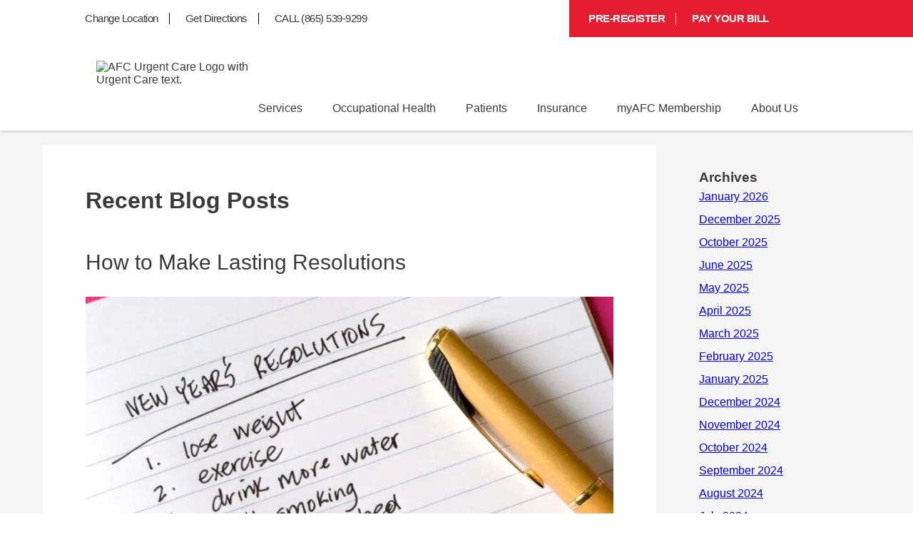

--- FILE ---
content_type: text/html; charset=utf-8
request_url: https://www.afcurgentcare.com/knoxville-tn/blog/archive-201701/
body_size: 55664
content:
<!doctype html>
<html lang="en" dir="ltr">
<head>
<title>Blog Archives for 2017/01</title>


<link rel="canonical" href="https://www.afcurgentcare.com/knoxville-tn/blog/archive-201701/">


<meta name="format-detection" content="telephone=no">



<meta property="og:url" content="https://www.afcurgentcare.com/knoxville-tn/blog/archive-201701/">
<meta property="og:type" content="website">
<meta property="og:title" content="Blog Archives for 2017/01">
<meta name="viewport" content="width=device-width, initial-scale=1.0, maximum-scale=5.0">
<style type="text/css" id="theme2229">.video-container{position:relative;width:100%;max-width:1000px}.faq-text.collapse.open p a{color:red}.dh-md-8.ps1-left p iframe{max-width:100%}.ac-afc6__map.locationDescription{padding:20px;background:#ffffff}.ac-afc6__offer__content p,.ac-afc6__map__content p{line-height:28px;margin-bottom:15px}.ac-afc6__map__opening-hours__hours{margin-bottom:0!important}.descriptorContainer{display:grid;grid-template-columns:1fr 1fr;width:100%;justify-content:space-around;align-items:center;min-height:650px}.locationDescription .ac-afc6__map__content h2,.locationDescription .ac-afc6__map__content h3{margin-bottom:15px}body .locationDescription .descriptorContainer .btn{color:#E61D30!important;background:none!important;border:none!important;padding:0px!important;box-shadow:none!important;text-decoration:underline!important;text-align:left;margin-top:15px}.locationDescription .ac-afc6__offer__btns{margin-top:40px}.locationDescription .ac-afc6__map__title{font-size:44px;line-height:60px}.locationDescription .ac-afc6__map__content{max-width:unset;padding:10px 40px;line-height:28px;width:100%}.ac-afc6__map.locationDescription .ac-afc6__map__iframe img{height:100%;object-fit:cover;object-position:center center;position:absolute;width:100%;display:block;top:0;bottom:0;right:0;left:0;max-height:1200px}.locationDescription .ac-afc6__map__iframe{position:relative;height:auto;width:100%;min-height:100%;overflow:hidden}.directions-grid article.direction-card p.hoursText{display:flex;justify-content:center;margin:0!important;color:#3a3a3a!important;font-size:0.85rem;text-align:center;line-height:18px!important;text-transform:capitalize!important;font-weight:400!important;margin-block-end:0.2rem!important}body section.services-resources .ai-faq ul li{margin-bottom:5px}article.direction-card .hoursText:nth-child(n+4){display:none!important}.video-container .video-iframe iframe{display:block!important;margin:20px 0}.video-overlay img{width:100%;height:100%}.play-badge{position:absolute;width:84px;height:84px;display:grid;place-items:center;border:none;background:transparent;padding:0;top:44%;left:44%;cursor:pointer;pointer-events:none;filter:drop-shadow(0 6px 18px rgba(0,0,0,.45))}.video-iframe{display:none}header li.navbar-item:nth-child(4) i.fa-chevron-down{display:block!important}.highlight-box.highlight-box-3 .hb-cta__bg{background-image:none}.highlight-box.highlight-box-2 .hb-cta__bg{background-image:url('https://www.afcurgentcare.com/wp-content/uploads/2021/06/ps-highlight-box2.png')}section.appt-info h2.ac-afc6__faq__title{color:#333;font-size:60px;font-weight:700;text-transform:capitalize;margin-top:0px;margin-bottom:60px;text-align:center}section.appt-info .ai-faq .ac-afc6__faq__item__question{width:100%;box-shadow:0 21px 100px 0 rgba(0,0,0,0.05);color:#333;font-size:20px;font-weight:400;cursor:pointer;text-align:left}section.hero.patient-services .hero-info p.heroTitle{font-size:30px}.dh-md-6.ai-img-wrap.right-faq-img img{max-width:100%;max-height:450px;width:100%;object-fit:cover;height:450px}.swiper-slide.ac-afc6__getting-care__item{margin:10px 0}.hb-cta__bg-wrapper{position:absolute;top:0;left:0;width:100%;height:100%;overflow:hidden;z-index:1}.hb-cta__bg{position:absolute;top:0;left:0;width:100%;height:100%;object-fit:cover;object-position:center;height:100%}.myBG{position:absolute;top:0;right:0;width:77%;height:100%;object-fit:cover;z-index:0;object-position:center 27%}@media (min-width:992px){.navbar-item:hover>.nav-dropdown{opacity:1!important;visibility:visible!important;pointer-events:auto!important}.navbar-item:hover{color:#000}.navbar-item .nav-dropdown{opacity:0;visibility:hidden;pointer-events:none;transition:opacity 0.2s ease,visibility 0.2s ease}}li.navbar-item.active ul{display:flex!important}.nav-item.active>.nav-link{color:#000}section.info-banner-2 .dh-row.flex-row.row1{justify-content:space-between}@media all and (min-width:767px){body section.info-banner-2.dh-layout .ib-left{width:25%!important}}body section.location-info.location-info-1.dh-layout .ib-left.dh-md-7{width:100%!important}body div#ae_app{z-index:5!important}.lp-flex-4.dynamic-list.location-regional-Alabama,.lp-flex-4.dynamic-list.location-regional-Alaska,.lp-flex-4.dynamic-list.location-regional-Arizona,.lp-flex-4.dynamic-list.location-regional-Arkansas,.lp-flex-4.dynamic-list.location-regional-California,.lp-flex-4.dynamic-list.location-regional-Colorado,.lp-flex-4.dynamic-list.location-regional-Connecticut,.lp-flex-4.dynamic-list.location-regional-Delaware,.lp-flex-4.dynamic-list.location-regional-Florida,.lp-flex-4.dynamic-list.location-regional-Georgia,.lp-flex-4.dynamic-list.location-regional-Hawaii,.lp-flex-4.dynamic-list.location-regional-Idaho,.lp-flex-4.dynamic-list.location-regional-Illinois,.lp-flex-4.dynamic-list.location-regional-Indiana,.lp-flex-4.dynamic-list.location-regional-Iowa,.lp-flex-4.dynamic-list.location-regional-Kansas,.lp-flex-4.dynamic-list.location-regional-Kentucky,.lp-flex-4.dynamic-list.location-regional-Louisiana,.lp-flex-4.dynamic-list.location-regional-Maine,.lp-flex-4.dynamic-list.location-regional-Maryland,.lp-flex-4.dynamic-list.location-regional-Massachusetts,.lp-flex-4.dynamic-list.location-regional-Michigan,.lp-flex-4.dynamic-list.location-regional-Minnesota,.lp-flex-4.dynamic-list.location-regional-Mississippi,.lp-flex-4.dynamic-list.location-regional-Missouri,.lp-flex-4.dynamic-list.location-regional-Montana,.lp-flex-4.dynamic-list.location-regional-Nebraska,.lp-flex-4.dynamic-list.location-regional-Nevada,.lp-flex-4.dynamic-list.location-regional-New.Hampshire,.lp-flex-4.dynamic-list.location-regional-New.Jersey,.lp-flex-4.dynamic-list.location-regional-New.Mexico,.lp-flex-4.dynamic-list.location-regional-New.York,.lp-flex-4.dynamic-list.location-regional-North.Carolina,.lp-flex-4.dynamic-list.location-regional-North.Dakota,.lp-flex-4.dynamic-list.location-regional-Ohio,.lp-flex-4.dynamic-list.location-regional-Oklahoma,.lp-flex-4.dynamic-list.location-regional-Oregon,.lp-flex-4.dynamic-list.location-regional-Pennsylvania,.lp-flex-4.dynamic-list.location-regional-Rhode.Island,.lp-flex-4.dynamic-list.location-regional-South.Carolina,.lp-flex-4.dynamic-list.location-regional-South.Dakota,.lp-flex-4.dynamic-list.location-regional-Tennessee,.lp-flex-4.dynamic-list.location-regional-Texas,.lp-flex-4.dynamic-list.location-regional-Utah,.lp-flex-4.dynamic-list.location-regional-Vermont,.lp-flex-4.dynamic-list.location-regional-Virginia,.lp-flex-4.dynamic-list.location-regional-Washington,.lp-flex-4.dynamic-list.location-regional-West.Virginia,.lp-flex-4.dynamic-list.location-regional-Wisconsin,.lp-flex-4.dynamic-list.location-regional-Wyoming{display:none}.lp-flex-4.dynamic-list.location-regional-Oregon.City,.lp-flex-4.dynamic-list.location-regional-Washington.Heights,.lp-flex-4.dynamic-list.location-regional-Washington.Township{display:block!important}section.site-map .dh-sm-12>ul>li{list-style:none;color:#3a3a3a;font-size:16px;font-weight:500;text-decoration:none}.sb-formfield--attach-cv{padding:20px 0!important}.sb-formfield--attach-cv label{display:block!important}@media(max-width:1462px){.orchard-list{width:100%!important;display:block}}@media screen and (max-width:425px){section.info-banner-2 p.dontwait{font-size:29px}}@media screen and (max-width:767px){section.info-banner-2 p.dontwait{font-size:32px}li.list3,li.list4{display:none}li.list2{border-right:none!important}.myfirstchildcon,.mysecondchildcon{margin:10px 0}section.appt-info.ac-afc6__faq .ai-faq ul{margin:0;margin-top:0;margin-left:0;padding:0 20px}section.appt-info h2.ac-afc6__faq__title{font-size:32px;margin-bottom:24px}}.dh-md-4.li-left{padding:0 25px!important}}@media screen and (max-width:1025px){section.info-banner-2 p.dontwait{font-size:35px;margin-bottom:10px}.dh-md-8.ps1-left p iframe{max-width:100%}}section.info-banner-2 p.dontwait{color:#ffffff;font-size:40px;font-weight:500;text-transform:uppercase;line-height:1em;margin-bottom:20px}.aboutServices{color:var(--color-red);font-weight:600;font-size:1.875rem;margin:0}.sub-menu-afcmembership{position:absolute;bottom:-60px;z-index:999999999999;background:white;right:-240px;display:none;box-shadow:0 3px 12px rgb(0 0 0 / 15%)}.sub-menu-afcmembership.show{display:block!important}.navbar-item-4 .regularDropdowns{overflow:unset!important}.lp-flex-4.location-regional-Aurora.Colfax br,.lp-flex-4.location-regional-Aurora.Colfax .nearby_location_phone,.lp-flex-4.location-regional-Aurora.Colfax .day-row,.lp-flex-4.location-regional-Aurora.Colfax p.nearby_location_address,.lp-flex-4.location-regional-Aurora.Colfax .container_phone,.lp-flex-4.location-regional-Aurora.Colfax .location_nearby_info_ctas.container_location_map{display:none}.lp-flex-4.location-regional-Aurora.Colfax .mainCTA,.lp-flex-4.location-regional-Five.Points .mainCTA{display:block!important}#nearby-locations-target>div{order:1;min-height:250px}#nearby-locations-target>div.location-regional-Five.Points{order:2!important}#nearby-locations-target>div.location-regional-West.Colfax{order:3!important}#nearby-locations-target>div.location-regional-Aurora.Colfax{order:4!important}.location-regional-Speer h3 a:after{content:"(SP)"}.location-regional-University.Hills h3 a:after{content:"(UH)"}.location-regional-Park.Hill h3 a:after{content:"(PH)"}.location-regional-City.Park h3 a:after{content:"(CP)"}.location-regional-Five.Points h3 a:after{content:"(FP)"}.location-regional-West.Colfax h3 a:after{content:"(WC)"}.location-regional-Highlands h3 a:after{content:"(HL)"}.location-regional-Denver.Leetsdale h3 a:after{content:"(LD)"}.location-regional-University.Hills h3 a:after{content:"(UH)"}.location-regional-Denver.Five.Points h3:after{content:" (FP)"}.location-regional-Aurora.Colfax h3:after{content:" (AC)"}.location-regional-Denver.West.Colfax h3:after{content:" (WC)"}.multilocationContainer{display:flex;justify-content:center;flex-direction:column;align-items:center;padding:80px 0}section.hero .hero-left h3{color:#fff;text-transform:uppercase;margin-bottom:20px;font-family:"Arial",Sans-serif;font-size:42px!important;font-weight:600;line-height:1.1}section.hero .hero-left .heading-box p{font-size:32px;color:#fff;margin-left:0}.multilocationContainer .locationsContainer{display:grid;grid-template-columns:1fr 1fr 1fr 1fr;gap:20px;margin:0!important;justify-content:stretch;max-width:1280px!important;align-items:stretch}.multilocationContainer .locationsContainer .locationAddress{font-size:15px!important}.multilocationContainer .locationsContainer .linksHolder .locationLink a{border-radius:50px;box-shadow:10px 9px 10px 0px rgb(230 29 48 / 25%);padding:10px 20px}.multilocationContainer .locationsContainer .linksHolder .locationLink{justify-content:center}.multilocationContainer .locationsContainer .locationEntry{width:100%!important;margin:0!important;min-height:100%;border-radius:20px;box-shadow:none;border:1px solid #000;text-align:center;display:flex;align-items:center;min-height:300px;justify-content:center}.multilocationContainer .locationsContainer .locationEntry p{font-size:16px;line-height:1.1}.multilocationContainer .locationsContainer .locationEntry p.listingHeading{font-weight:bold;margin-bottom:4px!important}.multilocationContainer .locationsContainer .locationEntry .locationName a{color:#000!important}.multilocationContainer .secondholder{margin-top:40px!important}.posts .entry h3 span span{width:100%!important}.entry p a[style*="font-size:13px"]{background:#e8232d}.location_nearby_item_wrap,.location_nearby_item{height:100%!important}.lp-flex-4{margin:10px 0}body .gm-style-iw.gm-style-iw-c{padding-top:0!important}.patient-services-1 .dh-md-8 .flex-container{row-gap:20px!important}h3.countyHolder{text-align:center;margin-bottom:20px;border-top:1px solid #d8d8d8;padding-top:40px}.alert-banner.centered{display:flex;align-content:center;justify-content:center;flex-direction:column}.marquee{height:50px;width:800px;overflow:hidden;position:relative;margin:0 auto}.marquee div{display:block;width:200%;height:70px;position:absolute;overflow:hidden;animation:marquee 10s linear infinite}.marquee span{float:left;width:50%}@keyframes marquee{0%{left:0}100%{left:-100%}}.customImages-3 .imageColumn img{height:450px}#topnav{background-image:linear-gradient(90deg,#FFFFFF 65%,#e61d30 50%)}#topnav .navbar-container{display:flex;height:56px;height:auto}div#sb-module-10724233 h1{background-color:#ffffff;padding:60px 60px 0px 60px}#topnav .topnav_white{width:65%;padding:15px 20px 15px 0}.posts .entry p a[style*="letter-spacing: 1px;margin-top: 15px"],.clockwise_wait_103 a{background:#e61d30;border-radius:10px}.patient-services-1 ol{margin-left:30px}#topnav .topnav_red{width:35%;background:var(--color-red);padding:15px 0 15px 20px}.post small.meta{display:block}body#page-blog .sb-blog .posts .post h1,body#page-blog .sb-blog .posts .post h3{color:#e8232d}body#page-blog .sb-blog .posts .post .entry{margin-top:30px}.sb-full-post h1{margin-bottom:20px}body .sb-full-post p{margin-bottom:15px!important}li.navbar-item.nav-about-us ul ul.subnav-dropdown-secondary{display:block!important}.dh-md-4.ps1-right img{max-width:100%;height:auto}#topnav ul{list-style:none;display:flex;flex-wrap:wrap;margin-left:-15px;margin-right:-15px;margin-bottom:0!important}div#sb-module-10605166 .entry img{margin-top:0px!important}.embed.gmap .sb-googlemap img{width:100%;height:auto}.main{font-family:Arial;width:100%;display:block;margin:0 auto}.slick-prev:before,.slick-next:before{color:black!important}.main img{width:100%;height:auto;max-height:300px;object-fit:cover}.slider-nav img{max-width:100%}.slider-nav div{margin:0 10px}.slideshow{padding:1rem;max-width:1300px}.slideshow{display:flex;overflow:hidden;perspective-origin:50% 50%;transform-style:preserve-3d;padding:10% 0;opacity:0}.slideshow.in{animation:in 1s ease-in both}.slideshow>img{max-height:80vh;max-width:100%;width:40%;object-fit:contain;margin:20px}.locationsContainer.secondholder{flex-direction:column}#page-home .locationsContainer.secondholder .locationEntry{width:100%}@keyframes in{from{opacity:0}to{opacity:1}}#topnav li{font-family:"Arial",Sans-serif;font-size:16px;line-height:1em;border-right:1px solid black;margin:3px 0}.halfhalfrow{display:flex;margin:40px 0;align-items:flex-start}section.patient-services-3.dh-layout .headline img{margin:0 auto}.paraCentered p{margin-bottom:15px}div#id_date-of-birth_picker{display:block!important}.blueCentered a{background:#E61D30;text-decoration:none;padding:10px 60px}.blueCentered p{margin-bottom:30px}.blueCentered h2{margin-bottom:10px}.blueCentered{background:#465775;text-align:center;color:#ffffff;padding:30px 0;line-height:1.5}.blog-img-wrap img{width:300px;height:230px;object-fit:contain}.slick-slide p{font-size:12px;text-align:center;margin-bottom:0;margin-top:5px}.seventyeight.columnSection h2{color:#ffffff!important;z-index:1000;font-size:24px;margin-top:-35px}.service-icon{text-align:center;display:flex;align-items:center;justify-content:center}.location_nearby_item h2{font-size:24px;line-height:24px;font-weight:700;text-transform:uppercase;margin:20px 0 10px 0}.location_nearby_info h2 a{color:#000000;text-decoration:none}a#toggle:hover{cursor:pointer}.opacity-50{opacity:1}.scheduleContainer{margin-bottom:100px}.scheduleContainer{width:100%;padding:0 100px}.flex.flex-col.space-y-8.lg\:space-y-0.lg\:flex-row.w-full.justify-between.items-center{order:2}input#id_date-of-birth{width:200px!important}input#id_visit-date{width:200px!important}input#[base64]{width:30px;height:30px;margin-right:10px}p.sb-formfield.sb-formfield-5.[base64].form-required label{order:1}img[src*="Cure-Banner"]{height:330px!important;width:100%!important;object-fit:contain}p.sb-formfield.sb-formfield-5.[base64].form-required{display:flex}.halfcolumn{width:50%;margin:0 10px}.bootstrap-datetimepicker-widget.dropdown-menu.bottom{background:#ffffff;border:1px solid #888888;padding:20px!important}.elementor-swiper-button.elementor-swiper-button-prev,.elementor-swiper-button.elementor-swiper-button-next{display:none}#topnav .topnav_red li{border-right:1px solid white;font-size:16px;font-weight:700}section#service-content{max-width:1200px;margin:0 auto}section#service-content li a{color:#E61D30}section.emergency-vs-urgent.dh-layout .embedsocial-hashtag{background:unset!important}.red-bannerText{margin-top:0!important}.blueCentered{padding-bottom:80px}#topnav li:last-of-type{border:none}#page-patient-services section.hero .hero-left h1{font-size:30px!important}#page-patient-services section.hero .hero-left h1 span{font-size:40px;display:block;margin-top:8px}body#page-blog .sb-col:last-child #sb-module-10605168 .box .box-inner .embed div h2{display:none}#page-blog .sb-col:last-child div#sb-module-10605168{padding:20px}#page-patient-services section.hero .hero-left h2{font-size:30px}#topnav .topnav_white li a{color:#3a3a3a;text-decoration:none;margin:0 15px;display:inline-block;font-weight:600}#topnav .topnav_red li a{color:#fff;text-decoration:none;margin:0 15px;display:inline-block}.redBoxSection p strong a{color:#ffffff!important}.location-regional-Denver.West.Colfax .mainCTA,.location-regional-Denver.Five .mainCTA{background:#d8d8d8}.location-regional-Denver.City.Park .mainCTA{background:#d8d8d8}#navbar .nav-dropdown .menu-item{font-size:15px}section.doc-intro.doc-intro-1.dh-layout .di-left h3{font-size:24px;margin-top:25px!important}.containervideo{max-height:600px;overflow:scroll}.location-info .dh-md-4.li-right p a{color:red}section.info-banner-2 .dh-row.flex-row.row1{background:#f9fafb}a.blog-btn{font-size:0}.dh-md-8.ps1-left p a{color:red}.location-regional-Denver.Highlands h3 a:after{content:"(HL)"}.location-regional-Denver.Speer h3 a:after{content:"(SP)"}footer .footer-menu .navbar-links .navbar-item:hover ul.nav-dropdown{display:block}.location-regional-Denver.Park.Hill h3 a:after{content:"(PH)"}.location-regional-Denver.City.Park h3 a:after{content:"(CP)"}.location-regional-Cherry.Creek h3 a:after{content:"(CC)"}.location-regional-Leetsdale h3 a:after{content:"(LD)"}.location-regional-Aurora.Havana h3 a:after{content:"(HA)"}.location-regional-Lakewood h3 a:after{content:"(LW)"}section.hero .hero-left h2,section.hero .hero-left p.businessName{font-size:42px;font-weight:600}.hero.home-page .hero-left h2{font-weight:400}.IDS-wrap iframe{margin:40px 0}.IDS-wrap p.heading-text{font-size:26px;line-height:1}.dh-md-6.di-left ul{margin-left:35px;margin-bottom:15px}section.hero .location-box span{font-size:36px;font-weight:600;text-transform:uppercase}section.location-info h1{font-size:30px;font-weight:700}.dh-sm-4.hero-left h1,.dh-sm-4.hero-left h2:first-child{font-size:30px!important}div#sb-module-10605200 .flex-container{justify-content:center}#page-patient-services section.hero .hero-left h1{color:#fff;font-weight:600;line-height:1em;margin-bottom:20px;font-size:40px;font-family:"Arial",Sans-serif}a.sb-read-tag{font-size:0!important}a.sb-read-tag:after{content:"Read More About This Topic";font-size:15px}.alert-banner p:nth-child(n+2){}.alert-banner p:nth-last-child(2){margin-bottom:0!important}.alert-banner br{display:none}.box-inner .posts a.sb-read-tag{font-size:0!important}.shrink li.navbar-item ul.nav-dropdown.regularDropdowns,.shrink#navbar li.navbar-item ul.nav-dropdown.regularDropdowns{top:unset!important}.box-inner .posts a.sb-read-tag:after{content:"Read More About This Topic";font-size:15px}body#page-about-us .et_pb_text_inner p a{color:red!important}.posts img{max-width:100%;height:auto!important}.embedsocial-hashtag{text-align:center;background:#f5f5f5}.embedsocial-hashtag iframe{max-width:1200px;margin:70px auto}p.highlighted-item a{color:red!important}div#sb-module-10605199 .flex-container{display:flex;align-items:center;justify-content:center}p.highlighted-item{background:#fff;padding:13px 0;margin:-10px!important;margin-bottom:15px!important}#topnav .topnav_white li a:hover{color:#e61d30}.mappedRow{width:100%;display:flex;align-items:center;max-width:1200px}.flexColumn{width:50%;margin:0 15px}.flexColumn h3{color:#455775}.flexColumn iframe{width:100%;min-height:300px}@media all and (max-width:768px){.mappedRow{flex-direction:column}section.appt-info .ai-faq .ac-afc6__faq__item__question{font-size:14px;line-height:1.2}body .siteButton{font-size:16px;padding:10px 40px}.embedsocial-box h2{font-size:26px}.siteButton{font-size:16px;padding:10px 40px}.embedsocial-box{padding-left:20px;padding-right:20px}#topnav ul{margin-left:0;margin-right:0}.flex-container{padding:0 15px!important}li.navbar-item:first-child ul.nav-dropdown{max-height:unset!important}.halfcolumn{width:100%!important}.dh-layout a.btn,.dh-layout a.btn:link,.dh-layout a.btn:active,.dh-layout a.btn:visited,.locationDescription .btn{width:fit-content!important;font-size:14px!important}.highlight-box{margin-bottom:20px;background:none;padding:0px 10px 15px 10px}.flexColumn{width:100%}}section.patient-services-4.dh-layout li{margin-left:35px}@media all and (min-width:992px){#navbar li.navbar-item ul.nav-dropdown.regularDropdowns{width:unset;background:#fff;padding:0;position:absolute;z-index:5;box-shadow:0 3px 12px rgb(0 0 0 / 15%);list-style:none;transition:opacity ease-in-out 3s;border-top:2px solid #0274be;top:70%!important;left:unset;align-items:unset;justify-content:unset;transition:.3s;flex-wrap:wrap}.subnav-dropdown{position:relative;left:0}ul.subnav-dropdown li.menu-item{min-width:240px;display:flex}ul.subnav-dropdown.subnav-dropdown-secondary li a{min-width:200px}ul.subnav-dropdown li.menu-item{background:#eeeeee;border-top:1px solid #d8d8d8;border-bottom:1px solid #d8d8d8}#navbar nav ul.navbar-links li.navbar-item:hover ul.nav-dropdown.regularDropdowns::-webkit-scrollbar-thumb{background:#888888;border-radius:10px}#navbar nav ul.navbar-links li.navbar-item:hover ul.nav-dropdown.regularDropdowns::-webkit-scrollbar-track{box-shadow:inset 0 0 5px grey;border-radius:10px}#navbar nav ul.navbar-links li.navbar-item:hover ul.nav-dropdown.regularDropdowns::-webkit-scrollbar{width:6px}#navbar nav ul.navbar-links li.navbar-item:hover ul.nav-dropdown.regularDropdowns{display:flex!important;opacity:1;flex-direction:column}.nav-dropdown.regularDropdowns li{font-size:unset;min-width:240px}}#topnav .topnav_red li a:hover{color:#fff;text-decoration:underline}#topnav li i{color:#E61D30;padding-right:7px}#topnav .topnav_red li i{color:#fff}.lp-flex-4.location-regional-Greenville{display:none}.IDS-wrap .meta-info{display:none}.IDS-wrap .fusion-sharing-box.share-box{display:none}.IDS-wrap p.no-comments{display:none}:root{--navbar-bg-color:#fff;--navbar-text-color:#3a3a3a;--navbar-text-color-focus:#0274be;--navbar-bg-contrast:#3a77be;--color-red:#e61d30}*{box-sizing:border-box;margin:0;padding:0}main{min-height:100vh;display:flex;align-items:center;justify-content:center}.location-box h4 div{font-size:18px;max-width:400px;margin:10px auto}#navbar{--navbar-height:64px;height:auto;background-color:var(--navbar-bg-color);left:0;right:0;box-shadow:0 2px 4px rgba(0,0,0,0.15);position:relative;z-index:5}.navbar-container{display:flex;justify-content:space-between;height:100%;align-items:center;max-width:1200px;padding-left:1.4rem;padding-right:1.4rem;margin-left:auto;margin-right:auto}.navbar-logo img{max-width:250px;width:100%;aspect-ratio:1/1;object-fit:cover}section.bottom-bar.dh-layout{padding-bottom:25px}nav.navbar-container{flex-wrap:wrap}.home-link,.navbar-link{color:var(--navbar-text-color);transition:color 0.2s ease-in-out;text-decoration:none;display:flex;font-weight:400;align-items:center;transition:background-color 0.2s ease-in-out,color 0.2s ease-in-out}.navbar-link{justify-content:center;width:100%;padding:0 1em;line-height:30px;font-weight:normal!important;font-size:16px}.subpage-intro.dh-layout .ps1-left ol{margin-bottom:35px}header .navbar-link:focus,header .navbar-link:hover{color:var(--navbar-text-color-focus)}.subpage-intro .dh-md-8.ps1-left li{margin-left:35px}section.patient-services-1.subpage-intro.dh-layout .c-1200 ul{margin-bottom:35px;margin-top:20px;margin-left:35px}section.patient-services-1.subpage-intro.dh-layout a.btn{margin-bottom:30px!important}header .menu-item .fa-chevron-right .panel-pane.pane-views-panes.pane-front-services-panel-pane-2{display:none}section.subpage-intro h3.elementor-tab-title{margin-top:40px!important;margin-bottom:10px!important}.navbar-link:active{background-color:var(--navbar-bg-contrast);color:#fff}.navbar-item:hover>.navbar-link,.navbar-item:active>.navbar-link,.navbar-link:active{color:#0274be}.navbar-logo{padding:1em 1em 1em 0}.elementor-widget-container li{margin-left:35px}.navbar-toggle{cursor:pointer;border:none;background-color:transparent;width:40px;height:40px;display:flex;align-items:center;justify-content:center;flex-direction:column;outline:none}.navbar-toggle:active{background:transparent}.icon-bar{display:block;width:25px;height:4px;margin:2px;transition:background-color 0.2s ease-in-out,transform 0.2s ease-in-out,opacity 0.2s ease-in-out;background-color:var(--navbar-text-color)}.navbar-toggle:focus .icon-bar,.navbar-toggle:hover .icon-bar{background-color:var(--navbar-text-color-focus)}#navbar.opened .navbar-toggle .icon-bar:first-child,#navbar.opened .navbar-toggle .icon-bar:last-child{position:absolute;margin:0;width:30px}#navbar.opened .navbar-toggle .icon-bar:first-child{transform:rotate(45deg)}#navbar.opened .navbar-toggle .icon-bar:nth-child(2){opacity:0}#navbar.opened .navbar-toggle .icon-bar:last-child{transform:rotate(-45deg)}.navbar-menu{position:fixed;top:var(--navbar-height);bottom:0;transition:opacity 0.2s ease-in-out,visibility 0.2s ease-in-out,left 0.2s ease-in-out,right 0.2s ease-in-out;opacity:0;visibility:hidden;margin-left:auto}a.et_pb_button.et_pb_button_0.et_pb_bg_layout_light{color:#fff!important}.navbar-menu.attached{left:0;right:0}#navbar.opened .navbar-menu{background-color:rgba(0,0,0,0.4);opacity:1;visibility:visible}.et_pb_module.et_pb_fullwidth_code{margin:30px 0}.navbar-links{list-style-type:none;max-height:0;overflow:visible;position:absolute;background-color:var(--navbar-bg-color);display:flex;flex-direction:column;align-items:center}.attached .navbar-links{left:0;right:0}.navbar-item{margin:0;width:auto;position:relative}.navbar-item i{padding-left:10px;font-size:12px}.navbar-item i.fa.fa-chevron-right{position:absolute;right:30px;top:23px}.nav-dropdown{position:absolute;display:none;z-index:5;box-shadow:0 3px 12px rgba(0,0,0,0.15);background:#fff;list-style:none;padding:0;transition:opacity ease-in-out .3s;border-top:2px solid #0274be;top:100%}.nav-dropdown li{min-width:240px;position:relative}.nav-dropdown li a{padding:0 20px;text-decoration:none}.nav-dropdown .menu-link{padding:.9em 1em;display:block}.subnav-dropdown{position:absolute;left:240px;top:0;display:none;z-index:5;box-shadow:0 3px 12px rgba(0,0,0,0.15);background:#fff;list-style:none;padding:0;transition:opacity ease-in-out .3s;box-shadow:0 4px 10px -2px rgb(0 0 0 / 10%)}nav ul li .nav-dropdown li:hover .subnav-dropdown{display:block;opacity:1}.nav-dropdown .navbar-item i{padding-left:10px;font-size:12px;position:absolute;right:1em;top:50%}header nav a{color:#3a3a3a}header nav a:focus,header nav a:hover{color:var(--navbar-text-color-focus)}.menu-toggle,.submenu-toggle{display:none}@media (max-width:1200px){#topnav{background-image:none}#topnav .navbar-container{flex-direction:column;padding:0}body #topnav .topnav_white,body #topnav .topnav_red{width:100%!important;padding:15px 20px}}@media all and (max-width:1475px){section.location-info .li-left{width:39.666667%!important}section.location-info .li-center{width:27%!important}}@media all and (max-width:1400px){.nav-dropdown.regularDropdowns li{min-width:210px}section.hero .hero-left h3{font-size:33px!important}section.hero .hero-left .heading-box p{font-size:24px}}@media all and (max-width:1340px){.navbar-container{max-width:1100px}}@media all and (max-width:1250px){.home-page .dh-lg-1{width:3.333333%!important}section.hero .hero-left h2{font-size:30px!important}.home-page .dh-lg-6{width:60%!important}.navbar-container{max-width:1040px}.nav-dropdown.regularDropdowns li{max-width:190px}.nav-dropdown .menu-link{padding:0.9em 0.5em}div#topnav .navbar-container{max-width:unset}}@media all and (max-width:1145px){#navbar .nav-dropdown .menu-item{font-size:13px}.descriptorContainer .ac-afc6__map__iframe{width:100%}.ac-afc6__map.locationDescription .ac-afc6__map__iframe img{object-fit:cover;position:relative;max-height:350px}.locationDescription .ac-afc6__map__title{font-size:32px;line-height:40px}.locationDescription .ac-afc6__map__content{width:100%;padding:10px 15px}.locationDescription .descriptorContainer .ac-afc6__map__content h2,.locationDescription .descriptorContainer .ac-afc6__map__content h3{width:100%;text-align:left}.descriptorContainer{display:flex;flex-direction:column}.nav-dropdown.regularDropdowns li{min-width:165px}.navbar-logo img{max-width:60px;height:auto}.navbar-link{font-size:14px}.navbar-container{max-width:900px}}@media only screen and (min-width:992px) and (max-width:1300px){.dh-sm-6.dh-md-4.hero-info{min-height:200px;display:flex!important;flex-direction:column;justify-content:space-between;align-items:flex-start}.hero-info a.btn{width:fit-content}}@media screen and (min-width:992px){.navbar-toggle{display:none}#navbar .navbar-menu,#navbar.opened .navbar-menu{visibility:visible;opacity:1;position:static;display:block;height:100%}#navbar .navbar-links,#navbar.opened .navbar-links{margin:0;padding:0;box-shadow:none;position:static;flex-direction:row;list-style-type:none;max-height:max-content;width:100%;height:100%}#navbar .navbar-link:last-child{margin-right:0}}#page-blog .columns-inner{padding-top:0px!important}@media (max-width:991px){.attached .navbar-links{border-bottom:1px solid #eaeaea}#page-home .dh-md-5.dh-lg-6.hero-right{padding:20px!important}img.hero-img-AFC5.mobile-hero{display:block!important;margin:0 auto}.myBG{display:none}section.hero.home-page.dh-layout .dh-container .flex-row{margin:0 auto}.dh-md-4.li-left.google_map iframe{max-width:100%}section.hero .hero-left .heading-box .businessName{font-size:25px!important}#page-blog .columns .sb-blog,div#sb-module-10724233 h1{padding:20px}.navbar-item a i.fa.fa-chevron-down{visibility:hidden}.flex-container .lp-flex-4{width:100%!important;flex-basis:100%}ul.nav-dropdown.regularDropdowns{flex-direction:column!important}.quartercolumn.headshots{width:100%}.quartercolumn.headshots img{width:200px}#topnav .topnav_red li a{margin:0 10px;border:2px solid #fff;padding:10px 15px;border-radius:10px}.posts span{max-width:100%!important}.posts img{max-width:100%;width:100%!important}.sb-feed-post img{width:100%;height:auto!important}#topnav .topnav_red li a:hover{color:red;background:#fff}#topnav .topnav_red li a:hover i{color:red}#navbar .navbar-links,#navbar.opened .navbar-links{width:100%;max-height:none}#navbar .navbar-menu{position:unset;border-top:1px solid red;border-top-width:1px;border-style:solid;border-color:#eaeaea;background-color:#f9f9f9;display:block;width:100%;flex:auto;order:4;margin-left:auto;line-height:3;border:none;z-index:10}.navbar-toggle{text-align:right;-js-display:flex;display:flex;justify-content:center;align-self:center;line-height:3}.home-link{display:flex;flex:1;align-self:center;text-align:left;padding-bottom:0;line-height:1;padding-right:1em}.navbar-container{align-items:stretch;position:relative}#navbar .navbar-links{background:#f9f9f9;align-items:flex-start;padding:0}.navbar-item{display:block;width:100%}.navbar-item i{display:none}.menu-toggle,.submenu-toggle{display:none;position:absolute;right:5px;top:0;padding:0 14px;display:inline-block;border:none;text-align:center;background:transparent;outline:none}.menu-toggle i{font-family:"Font Awesome 5 Pro"}.menu-toggle i,.submenu-toggle i{font-weight:400;line-height:3;font-size:16px;display:inline;padding:0}.menu-toggle.active i:before,.submenu-toggle.active i:before{content:'\f077'}.navbar-link,.nav-dropdown .menu-link{padding:0 20px;display:block;line-height:3;font-size:15px;width:100%;border-bottom:1px solid #eaeaea}.navbar-item:first-of-type .navbar-link{border-top:1px solid #eaeaea}.nav-dropdown,.subnav-dropdown{position:relative;border:none;box-shadow:none;background:#f9f9f9}.subnav-dropdown{width:100%;left:30px}header .nav-dropdown .menu-link{padding-left:30px}header .nav-dropdown .menu-link:before{content:'\f054';font-size:.65em;display:inline-block;margin-right:5px;font-weight:300;font-family:'Font Awesome 5 Pro'}header .navbar-item.active .navbar-link{color:#0274be!important}header .menu-item.active>.menu-link{color:#0274be!important}}@media all and (max-width:1000px){#topnav ul{justify-content:center}.schedulingSection .twentytwo.columnSection{display:none}.schedulingSection.sectionRow{flex-direction:column}.schedulingSection.sectionRow{padding:60px 20px 0px 20px}.seventyeight.columnSection{width:100%}}@media all and (max-width:1200px){#topnav .topnav_white{display:none}}#options{display:flex;flex-direction:column}.margin-top-20{margin-top:20px!important}.alert-banner{background:#E41E2F;color:#ffffff;font-weight:bold;padding:12px 0}.gm-style-mtc,.gm-svpc,.gm-style-cc,.gmnoprint,.gm-control-active.gm-fullscreen-control{display:none}body{background:#fff;font-family:"Arial",Sans-serif;color:#3a3a3a;-webkit-font-smoothing:antialiased;-moz-osx-font-smoothing:grayscale}body>.container{width:100%!important;max-width:100%!important;padding:0!important;margin:0!important;overflow:hidden}.wrapper{overflow:hidden}ul{margin-left:unset}.dh-container{padding-left:40px;padding-right:40px;margin-right:auto;margin-left:auto;width:100%;max-width:1500px}.dh-container.c-1200{max-width:1200px}.dh-container.c-100{max-width:100%;padding:0}.service-content-link{color:#fff!important;cursor:pointer}@media (max-width:600px){.dh-container{padding-left:15px;padding-right:15px}section.patient-services-1.subpage-intro.dh-layout .c-1200 ul{margin-left:5px}a.info-btn{width:260px}a.btn{width:210px!important}}.dh-layout a,.dh-layout a:link,.dh-layout a:visited{text-decoration:none;color:#3a3a3a}.dh-layout a:hover,.dh-layout a:focus,.dh-layout a:active{color:#e61d30;text-decoration:none}.dh-layout h1,.dh-layout h2,.dh-layout h3,.dh-layout h4,.dh-layout h5,.dh-layout h6{margin-top:0!important;line-height:1.1;margin-bottom:20px;position:relative;font-family:"Arial",Sans-serif;color:#3a3a3a;font-weight:400}.dh-layout p{color:#3a3a3a;line-height:1.85;font-size:16px;margin-bottom:15px;margin-top:0}section.patient-services-1.subpage-intro.dh-layout .IDS-wrap ul li{margin-left:35px}.dh-flex-stretch{align-items:stretch}.dh-layout p strong{font-weight:600}h2.lg-heading,.afc-difference-heading{color:#000000;font-family:"Arial",Sans-serif;font-size:60px;font-weight:300;text-transform:capitalize;line-height:1em;margin:0}.afc-difference-heading{margin-bottom:30px;display:block}.dh-layout a.btn,.dh-layout a.btn:link,.dh-layout a.btn:active,.dh-layout a.btn:visited,.locationDescription .btn{font-size:16px!important}@media (max-width:991px){h2.lg-heading,.afc-difference-heading{font-size:55px}a.info-btn{width:260px}a.btn{width:260px!important}}@media (max-width:860px){section.location-info .li-right{width:100%!important}section.location-info .li-center{width:100%!important;padding:30px}}@media (max-width:767px){h2.lg-heading,.afc-difference-heading{font-size:50px}.dh-layout p,.dh-layout ul{line-height:1.7;font-size:15px}.dh-layout a.btn,.dh-layout a.btn:link,.dh-layout a.btn:active,.dh-layout a.btn:visited,.locationDescription a.btn{font-size:16px!important}.halfhalfrow{flex-direction:column}.halfhalfrow .halfcolumn{margin:10px 0}body#page-home section h2{margin-top:20px!important}}@media only screen and (max-width:650px){.custom-empty-space{display:none}}@media (max-width:600px){}@media (max-width:500px){.urgent-care-in::before,.urgent-care-in::after{display:none}.elementor-element.elementor-element-33e5a4c.elementor-widget__width-initial.elementor-absolute.elementor-widget-tablet__width-initial.elementor-widget.elementor-widget-image .elementor-widget-container,.elementor-element.elementor-element-33e5a4c.elementor-widget__width-initial.elementor-absolute.elementor-widget-tablet__width-initial.elementor-widget.elementor-widget-image,section.elementor-section.elementor-top-section.elementor-element.elementor-element-55e1ebd.elementor-section-full_width.elementor-section-height-min-height.elementor-section-height-default.elementor-section-items-middle,.elementor-45540 .elementor-element.elementor-element-55e1ebd>.elementor-container,.elementor-column.elementor-col-100.elementor-top-column.elementor-element.elementor-element-04a47da,.elementor-column.elementor-col-100.elementor-top-column.elementor-element.elementor-element-04a47da .elementor-widget-wrap{min-height:305px!important;width:100%}body:not(.rtl) .elementor-45540 .elementor-element.elementor-element-33e5a4c{transform:translateX(-100px);left:0!important}.elementor-45540 .elementor-element.elementor-element-7c69703,section#pricing{top:-210px}section#pricing{top:-210px;margin-bottom:-210px}}}@media (max-width:390px){body .hero-grid .embedsocial-hashtag iframe{min-width:342px}.hero-grid .embedsocial-hashtag{left:0}body .hero-grid .embedsocial-hashtag{left:0!important}}@media all and (max-width:372px){body .hero-grid .embedsocial-hashtag iframe{width:121%!important;left:-8px}}@media (max-width:346px){.hero-grid .embedsocial-hashtag iframe{left:-28px}}@media (max-width:425px){.dh-layout p{line-height:1.4}#topnav .topnav_red li a{margin:0 5px;padding:8px 8px}}a.phone-link{display:inline-block}.centered{text-align:center}section.dh-layout{padding-top:50px;padding-bottom:0px;position:relative;background:#fff}.dh-row.flex-row{display:flex;display:-ms-flexbox;display:-webkit-flex;width:100%}@media (max-width:767px){section.dh-layout .flex-row{flex-direction:column!important}.dh-row.flex-row{width:auto!important}.slick-dots{position:relative!important}.slick-dots li{margin-left:10px!important}.ctaTop{width:100%!important}#navbar.opened .navbar-menu>ul.navbar-links{height:calc(100vh - 150px);align-items:flex-start;overflow:scroll;visibility:visible!important}ul.navbar-links{visibility:hidden!important}#navbar.opened .navbar-menu>ul.navbar-links .nav-dropdown{top:0}}#navbar nav.navbar-container a.btn{width:fit-content!important;display:inline-block;margin-bottom:0;text-align:center;vertical-align:middle;-ms-x-action:manipulation;touch-action:manipulation;cursor:pointer;background-image:none;line-height:1;word-wrap:normal;word-break:break-word;border-radius:0;-webkit-user-select:none;-moz-user-select:none;-ms-user-select:none;user-select:none;-webkit-transition:all .3s;-o-transition:all .3s;transition:all .3s;color:#fff;text-decoration:none!important;font-family:"Arial",Sans-serif;font-size:15px;font-weight:600;text-transform:uppercase;background-color:#E61D30;border-style:solid;border-width:1px;border-color:#E61D30;border-radius:50px;box-shadow:10px 9px 10px 0px rgba(230.00000000000006,29.000000000000018,48.00000000000017,0.25);padding:12px 20px;height:fit-content}#navbar nav#navbar-submenu-order a.btn:hover,#navbar nav#navbar-submenu-order a.btn:focus{border-color:#455775;background-color:#455775;color:#fff}.dh-layout a.btn,.dh-layout a.btn:link,.dh-layout a.btn:active,.dh-layout a.btn:visited,.entry a.btn,.locationDescription .btn{text-shadow:none;display:inline-block;margin-bottom:0;text-align:center;vertical-align:middle;-ms-x-action:manipulation;touch-action:manipulation;cursor:pointer;background-image:none;line-height:1;word-wrap:normal;word-break:break-word;border-radius:0;-webkit-user-select:none;-moz-user-select:none;-ms-user-select:none;user-select:none;-webkit-transition:all .3s;-o-transition:all .3s;transition:all .3s;color:#fff;text-decoration:none!important;font-family:"Arial",Sans-serif;font-size:20px;font-weight:600;text-transform:uppercase;background-color:#E61D30;border-style:solid;border-width:1px;border-color:#E61D30;border-radius:50px;box-shadow:10px 9px 10px 0px rgba(230.00000000000006,29.000000000000018,48.00000000000017,0.25);padding:10px 20px;min-width:150px}.dh-layout a.btn:hover,.dh-layout a.btn:focus,.locationDescription a.btn:hover{border-color:#455775;background-color:#455775;color:#fff}.dh-layout a.btn.sm{font-size:17px;padding:8px 20px}.dh-layout a.btn.lg{padding:15px 45px}.dh-layout a.info-btn,.dh-layout a.info-btn:link,.dh-layout a.info-btn:active,.dh-layout a.info-btn:visited{font-family:"Arial",Sans-serif;font-size:18px;font-weight:600;color:#FFFFFF;background-color:#3E434A00;border:2px solid #fff!important;border-radius:50px 50px 50px 50px;padding:10px 40px 10px 40px;box-shadow:none;text-align:center}.dh-layout a.info-btn:hover,.dh-layout a.info-btn:focus{color:#3E434A;background-color:#FFFFFF}.mobile-only{display:none;box-shadow:none!important}@media (max-width:700px){.mobile-only{display:block}}.alert-banner{background:#e41e2f;padding:10px}.alert-banner p{font-family:"Arial",Sans-serif;font-size:16px;color:#fff;font-weight:600;line-height:1.5;margin:0}section.hero{padding-top:40px;padding-bottom:40px;overflow-x:hidden}section.hero.about-hero{background:url(https://www.afcurgentcare.com/wp-content/uploads/2021/06/about-us-hero-bg.jpg);background-size:cover;background-position:0px -7px;background-repeat:no-repeat;padding-top:50px;padding-bottom:50px}section.hero .hero-overlay{background-color:transparent;background-image:linear-gradient(90deg,#455775 26%,#F2295B00 59%);opacity:1;transition:background 0.3s,border-radius 0.3s,opacity 0.3s;height:100%;width:100%;top:0;left:0;position:absolute}section.hero a.phone-link{color:#fff}section.hero .heading-box{margin-bottom:20px;padding:30px;margin-bottom:20px;position:relative}section.hero .heading-box:before{border-image:none;content:"";height:80%;position:absolute;right:-8px;top:-8px;width:50%;transition:all 1s ease 0s;color:#fff;border-right:solid 2px;border-top:solid 2px}section.hero .heading-box:after{border-image:none;content:"";height:80%;position:absolute;left:-8px;bottom:-8px;width:50%;transition:all 1s ease 0s;color:#fff;border-left:solid 2px;border-bottom:solid 2px}section.hero .hero-left h2,section.hero .hero-left h1,section.hero .hero-left p.businessName{color:#fff;margin-bottom:20px;font-family:"Arial",Sans-serif;font-size:42px;font-weight:600!important;line-height:1.1;margin:0}#page-home section.hero .hero-left h1{text-transform:uppercase}section.hero .hero-left h2,section.hero .hero-left p.businessName{color:#fff;text-transform:uppercase;margin-bottom:20px;font-family:"Arial",Sans-serif}section.hero .hero-left p{margin-left:30px;margin-bottom:0;color:#fff;font-family:"Arial",Sans-serif;font-size:22px}section.hero .hero-right{display:flex;flex-direction:column;justify-content:flex-end;padding:0}section.hero .location-box{background-color:#FFFFFF;transition:background 0.3s,border 0.3s,border-radius 0.3s,box-shadow 0.3s;padding:25px 20px 20px 20px;border-radius:75px 0px 75px 0px;margin-bottom:0;margin-top:15px;text-align:center}section.hero .location-box h1{font-family:"Arial",Sans-serif;font-size:48px;font-weight:600;text-transform:uppercase;margin-bottom:-2px;line-height:1}section.hero .location-box span{font-family:"Arial",Sans-serif;text-transform:uppercase;color:#3a3a3a;margin-bottom:2px}section.hero .location-box .lb-row{display:flex}section.hero .location-box .lb-left,section.hero .location-box .lb-right{width:50%;padding:10px 10px 0 10px}section.hero .location-box p{font-size:15.5px;line-height:1.5;text-align:left;margin-bottom:7px}section.hero .location-box form{display:flex;width:100%;padding:10px}section.hero .location-box form input{width:70%;background-color:#fafafa;padding:.75em;border:1px solid #eaeaea;text-align:center}section.hero .location-box form button{width:30%;background:#e61d30;border:0;color:#fff}section.hero .location-box form button:hover{cursor:pointer}form.contact-form.sb-form-authorization-form select{padding:15px 18px}.hero-mobile-img{display:none;background-size:cover;background-position:center}.about-hero.hero-mobile-img{background:url(https://www.afcurgentcare.com/wp-content/uploads/2021/06/about-us-hero-bg.jpg);background-size:cover;background-position:top right}@media (max-width:991px){.hero-mobile-img{display:block;height:auto;max-width:100%}body section.hero.home-page.dh-layout{background:#455775!important;padding-top:30px!important;padding-bottom:20px!important}section.hero .flex-row{flex-direction:column}section.hero .hero-left{text-align:center}section.hero .heading-box{padding:0;margin-bottom:10px}section.hero .heading-box:before,section.hero .heading-box:after{border:none}section.hero .hero-left h1{font-size:55px}section.hero .hero-left h2,section.hero .hero-left h3{font-size:24px!important}section.hero .hero-left p{font-size:18px!important;margin:0}section.appt-info .right-faq-img .ai-img{height:100%;min-height:auto!important}}@media (max-width:767px){section.hero .hero-left h1{font-size:46px}}@media (max-width:525px){section.hero .location-box .lb-row{flex-direction:column;align-items:center}section.hero .location-box p{text-align:center}section.hero .location-box .lb-left,section.hero .location-box .lb-right{width:100%}}section.info-banner{background:#3E434A;padding:35px 0}section.info-banner .flex-row{align-items:center}section.info-banner .ib-right{display:flex;flex-wrap:wrap;align-items:center;justify-content:center}section.info-banner .info-btn{margin:10px}section.info-banner .info-btn:last-of-type{background-color:#fff;border:2px solid #fff!important;color:#3E434A}section.info-banner a.info-btn:last-of-type:hover{background:transparent;border:2px solid #fff!important;color:#fff}section.info-banner .info-title{font-size:26px;font-weight:500;margin:0px!important;color:#fff}section.info-banner p,section.info-banner .info-text{color:#FFFFFF;font-family:"Arial",Sans-serif;font-size:18px;margin-top:0px!important}section.info-banner .ib-content{position:relative;margin-left:55px;display:flex;align-items:center}section.info-banner .ib-content:before{content:'\f3c5';font-family:'Font Awesome 5 Pro';font-size:35px;font-weight:600;color:#fff;position:relative;left:-55px}@media (max-width:991px){section.info-banner{text-align:center;padding-bottom:20px}section.info-banner .info-title{margin:5px 0!important}section.info-banner .flex-row{flex-direction:column}section.info-banner .dh-sm-8,section.info-banner .dh-sm-4{width:100%}section.info-banner .ib-content{margin-bottom:15px;margin-left:0;flex-direction:column}section.info-banner .ib-content:before{position:relative;left:0;top:-10px}}@media (max-width:525px){section.info-banner .ib-right{flex-direction:column}}section.location-info{padding:0px 25px 0px 0px}section.location-info .dh-container{max-width:100%;padding:0}section.location-info .btn{width:fit-content}section.location-info .li-center{padding-top:20px;padding-left:25px;padding-right:25px}section.location-info .li-center img{margin-bottom:15px}section.location-info .li-right{display:flex;justify-content:center;flex-direction:column;padding:20px 0}section.location-info h2{font-size:30px;font-weight:700}section.location-info .gmap>div{overflow:hidden}@media screen and (min-width:1200px){section.location-info .li-left{width:46.66666667%}section.hero.home-page{min-height:430px}section.location-info .li-center{width:20%}}@media screen and (max-width:991px){section.location-info{padding:0 40px}section.location-info .dh-row.flex-row{flex-wrap:wrap;align-items:center}section.location-info .gmap{margin:0 -40px}section.location-info .li-left{width:100%!important}section.location-info .li-center{width:40%}section.location-info .li-right{width:60%;padding:30px 15px}}@media (max-width:767px){section.location-info .gmap{position:relative}section.location-info .li-center{width:100%!important;padding-top:30px}section.location-info .li-right{margin-top:15px;width:100%}}@media (max-width:500px){section.location-info .gmap{position:relative;padding:0}section.location-info .gmap>div{height:190px!important;position:relative!important}}h3.clinic-hours-heading{padding-top:20px}.store-hours .hours-box{max-width:350px;min-width:230px;margin:0 auto}.store-hours .day-row{line-height:1.1;width:100%;display:flex;display:-ms-flexbox;display:-webkit-flex;-webkit-flex-wrap:wrap;-ms-flex-wrap:wrap;flex-wrap:wrap;-webkit-justify-content:space-between;-ms-flex-pack:between;justify-content:space-between}.store-hours .day-row p{font-size:14px;display:inline-block;line-height:1.2;margin:0;margin-right:20px;padding:4px 0 2px 0}.store-hours .day-row p.day{}.store-hours .day-row .hours{text-align:right}section.doc-intro{padding-bottom:0}section.doc-intro .dh-container{max-width:1200px}section.doc-intro h2{font-size:52px;line-height:1em;font-weight:400}section.doc-intro .btn{margin-top:20px}section.doc-intro img{max-width:100%}.members-hp-intro .dh-container{max-width:1200px}.members-hp-intro .dh-md-6:last-child{text-align:center}@media screen and (min-width:992px){section.doc-intro .di-left{width:54%;padding-bottom:60px}section.doc-intro .di-right{width:46%;display:flex;flex-direction:column;align-items:flex-end}}@media screen and (max-width:991px){section.doc-intro .dh-row.flex-row{flex-direction:column}#navbar .nav-dropdown .menu-item{width:100%;max-width:100%}section.doc-intro .dh-container,.members-hp-intro .dh-container{padding:0 40px}section.doc-intro img{max-width:100%;height:auto}section.doc-intro .di-right{text-align:center}section.doc-intro h2{font-size:55px}}@media all and (max-width:1500px){section.hero .hero-left h2{font-size:42px}}.dh-layout a.info-btn,.dh-layout a.info-btn:link,.dh-layout a.info-btn:active,.dh-layout a.info-btn:visited{font-size:15px}@media (max-width:767px){section.doc-intro h2{font-size:50px}section.doc-intro .btn{margin:0 auto}section.doc-intro .di-left{padding-bottom:35px}}.dh-layout a.info-btn,.dh-layout a.info-btn:link,.dh-layout a.info-btn:active,.dh-layout a.info-btn:visited{font-size:15px}section.info-banner-2{padding:0;overflow-x:hidden}section.info-banner-2 .dh-container{max-width:100%;padding:0}section.info-banner-2 .dh-row{margin:0}section.info-banner-2 .ib-left{display:flex;align-items:center;justify-content:center}section.info-banner-2 .ib-right{background:#3e434a;display:flex;align-items:center;justify-content:center;padding:20px 35px}section.info-banner-2 .ib-right .dh-row{max-width:1200px}section.info-banner-2 .ib-right .dh-sm-9,section.info-banner-2 .ib-right .dh-sm-3{padding:10px}section.info-banner-2 .ib-right .ib-buttons{display:flex;flex-direction:column;align-items:center;justify-content:center}section.info-banner-2 .info-btn{margin:10px 0px;font-family:"Arial",Sans-serif;font-size:18px!important;font-weight:700;fill:#FFFFFF;color:#FFFFFF;background-color:#3E434A00;border:2px solid #fff!important;border-radius:50px 50px 50px 50px;padding:10px 40px 10px 40px;box-shadow:none;min-width:200px;text-align:center;line-height:1.4em;width:100%;max-width:280px}section.info-banner-2 .info-btn:first-of-type{background-color:#fff;border:2px solid #fff!important;color:#3E434A}section.info-banner-2 .info-btn:first-of-type:hover{background-color:#3E434A;border:2px solid #fff!important;color:#fff}section.info-banner-2 h2{color:#ffffff;font-family:"Poppins",Sans-serif;font-size:40px;font-weight:500;text-transform:uppercase;line-height:1em;margin-bottom:20px}section.info-banner-2 p{color:#FFFFFF;font-size:24px;font-weight:400}section.info-banner-2 .phone-link{color:#FFFFFF}@media screen and (max-width:1025px){section.info-banner-2 .flex-row.row1{flex-direction:column}section.info-banner-2 .ib-left{width:100%}section.info-banner-2 .ib-right{width:100%}section.info-banner-2 .ib-right .dh-sm-9{width:70%}section.info-banner-2 .ib-right .dh-sm-3{width:30%;padding:0}section.info-banner-2 h2{font-size:35px;margin-bottom:10px}}@media screen and (max-width:767px){section.info-banner-2{text-align:center}section.info-banner-2 p{margin:0}section.info-banner-2 .ib-right .dh-sm-9{width:100%}section.info-banner-2 .ib-right .dh-sm-3{width:100%}section.info-banner-2 h2{font-size:32px}}@media screen and (max-width:425px){section.info-banner-2 h2{font-size:29px}.ps1-left #text-4 h1{font-size:30px}}section.covid-safety img{margin-bottom:20px}section.covid-safety .cs-item{padding:0 40px;position:relative}section.covid-safety h2{color:#000000;font-family:"Poppins",Sans-serif;font-size:65px;font-weight:400;line-height:0.9em;margin:0;margin-bottom:60px}section.covid-safety h3{color:#4d4d4d;font-family:"Poppins",Sans-serif;font-size:42px;font-weight:400;line-height:1em;margin-bottom:40px}section.covid-safety p{margin-bottom:30px}section.covid-safety .btn{padding-left:45px!important;padding-right:45px!important}@media (min-width:992px){section.covid-safety .cs-item .btn{position:absolute;bottom:0}section.covid-safety .cs-item{padding-bottom:50px}#navbar li.navbar-item ul.nav-dropdown.regularDropdowns{max-height:460px!important;overflow-y:auto;flex-direction:column;flex-wrap:nowrap}}@media (max-width:991px){section.covid-safety .flex-row{flex-direction:column}section.covid-safety h3{margin-bottom:20px}section.covid-safety p{margin-bottom:20px}section.covid-safety .cs-item{margin-bottom:50px}section.covid-safety h2{font-size:55px}section.hero.home-page.dh-layout.hero-shrink{margin-top:85px}}@media (max-width:767px){section.covid-safety h2{font-size:50px}}@media (max-width:475px){section.covid-safety .cs-item{padding:0 15px}}section.doc-intro.reversed{background-position:left center;background-size:cover}section.doc-intro.reversed h2{font-weight:300}@media (max-width:991px){section.doc-intro.reversed{text-align:center;padding-bottom:20px}section.doc-intro.reversed h2{font-size:55px}section.doc-intro.reversed .btn{margin-top:40px}}@media (max-width:767px){section.doc-intro.reversed h2{font-size:50px}}h5.mobile-heading{font-size:40px;font-weight:600;color:var(--color-red);text-align:center;margin-bottom:30px}section.emergency-vs-urgent{padding-top:80px;padding-bottom:0}section.emergency-vs-urgent .evc-heading{display:flex;align-items:center;margin-bottom:50px}section.emergency-vs-urgent .evc-item{margin-bottom:40px;display:flex}section.emergency-vs-urgent .evc-icon{width:25%;margin-right:15px}section.emergency-vs-urgent .evc-icon img{max-width:100%;height:auto}section.emergency-vs-urgent h2{font-family:"Poppins",Sans-serif;font-size:70px;font-weight:300;text-transform:uppercase;line-height:.94;margin:0}section.emergency-vs-urgent h3{color:var(--color-red);font-family:"Poppins",Sans-serif;font-size:80px;font-weight:600;margin:0}section.emergency-vs-urgent .evc-content h3{font-family:"Poppins",Sans-serif;font-weight:500;text-transform:uppercase;margin-bottom:10px;font-size:1.5625rem;color:#3a3a3a}@media (max-width:991px){section.emergency-vs-urgent{padding-top:50px}section.emergency-vs-urgent .flex-row.row1{flex-direction:column;margin-bottom:50px}section.emergency-vs-urgent .evc-heading{justify-content:center;margin-bottom:0;text-align:center}section.emergency-vs-urgent .evc-heading h3{margin-bottom:10px}section.emergency-vs-urgent .evc-content h3{font-size:20px}section.emergency-vs-urgent p{font-size:15px;line-height:1.6}section.emergency-vs-urgent h2{font-size:55px}}@media (min-width:768px){h5.mobile-heading{display:none}footer .social a[href*="uber"],footer .social a[href*="lyft"]{display:none!important}}@media (max-width:767px){section.emergency-vs-urgent .evc-heading br{display:none}section.emergency-vs-urgent h2{font-size:50px}section.emergency-vs-urgent h3{font-size:60px}section.emergency-vs-urgent .evc-item{flex-direction:column;align-items:center;text-align:center;margin-bottom:30px}section.emergency-vs-urgent .evc-item img{margin-right:0;margin-bottom:15px}}.iframe-center{display:flex;justify-content:center}.bg-overlay{height:100%;width:100%;top:0;left:0;position:absolute;z-index:0}section.how-help{overflow-x:hidden}section.how-help .dh-row{margin:0}section.how-help .hh-main{display:-webkit-box;display:-ms-flexbox;display:flex;-webkit-box-flex:1;-ms-flex:1 1 auto;flex:1 1 auto;overflow:hidden;background:url(https://www.afcurgentcare.com/wp-content/uploads/2021/06/section-5-bg-2.jpg);background-position:22% 50%;background-repeat:no-repeat;background-size:87% auto;position:relative;padding:50px 0 50px 15px}section.how-help .hh-main .bg-overlay{background-color:transparent;background-image:radial-gradient(at center left,#FFFFFFCC 0%,#FFFFFF 55%);opacity:1;transition:background 0.3s,border-radius 0.3s,opacity 0.3s;filter:brightness(100%) contrast(100%) saturate(100%) blur(0px) hue-rotate(0deg)}section.how-help .hh-main .hh-main-left{padding:20px 30px 20px 20px;width:50%;z-index:2}section.how-help .hh-main .hh-main-left .inner{height:100%;display:-webkit-box;display:-ms-flexbox;display:flex;align-content:center;flex-direction:column;justify-content:center}section.how-help .hh-main .hh-main-left h2{color:#455775;font-size:50px;font-weight:300;text-transform:uppercase;line-height:1em}section.how-help .hh-main .hh-main-left h2 strong{font-weight:700}section.how-help .hh-main .hh-main-left ul{list-style:none;margin-left:0;display:flex;flex-wrap:wrap;flex-direction:column;max-height:420px;margin-top:15px}section.how-help .hh-main .hh-main-left .content-vaccines ul{max-height:300px}section.how-help .hh-main .hh-main-left .content-employers ul{max-height:370px}section.how-help .hh-main .hh-main-left ul li{font-family:'Poppins',sans-serif;color:#3a3a3a;font-size:1.5rem;line-height:1.3;margin-bottom:25px;width:50%;flex:1 1 50%;cursor:pointer;padding:0 10px}section.how-help .hh-main .hh-main-left ul li:hover{color:#e61d30}section.how-help .hh-main .hh-main-left ul li:nth-of-type(even) i{color:#e61d30}section.how-help .hh-main .hh-main-left ul li i{display:block;margin-bottom:6px}section.how-help .hh-main .hh-main-right{padding:10px;width:50%;z-index:2;display:flex;align-items:center}section.how-help .hh-main .hh-main-right .inner{background-color:#465775;padding:10%;background-image:url(https://www.afcurgentcare.com/wp-content/uploads/2021/06/logo-light-blue-2-1.png);background-position:90% 90%;background-repeat:no-repeat}section.how-help .hh-main .hh-main-right img{max-width:100%;margin-bottom:30px}section.how-help .hh-main .hh-main-right h3{color:#FFFFFF;font-size:35px;text-transform:uppercase;margin-bottom:20px}section.how-help .hh-main .hh-main-right p{color:#FFFFFF;margin-bottom:30px;font-family:"Arial",Sans-serif;line-height:1.6}section.how-help .hh-main .hh-main-right .btn:hover{background:#fff;color:#000}@media (max-width:1440px){section.how-help .hh-main .hh-main-left ul{max-height:440px}section.how-help .hh-main .hh-main-left .content-vaccines ul{max-height:320px}}@media (max-width:1070px){section.how-help .hh-main .hh-main-left ul li{font-size:1.4rem}}@media (min-width:768px) and (max-width:960px){section.how-help .hh-main .hh-main-left ul{max-height:unset!important}section.how-help .hh-main .hh-main-left ul li{width:100%}section.how-help .hh-main .hh-main-left{padding:0;width:40%}section.how-help .hh-main .hh-main-right{width:60%}}@media (max-width:767px){section.how-help .hh-main .hh-main-left{padding:20px}section.how-help .hh-main{flex-direction:column;padding:50px 15px 0 15px}section.how-help .hh-main .hh-main-left,section.how-help .hh-main .hh-main-right{width:100%}section.how-help .hh-main .hh-main-left ul{max-height:380px}section.how-help .hh-main .hh-main-left .content-vaccines ul{max-height:300px}section.how-help .hh-main .hh-main-left .content-employers ul{max-height:320px}}@media (max-width:520px){section.how-help .hh-main .hh-main-left ul{max-height:unset!important}section.how-help .hh-main .hh-main-left ul li{width:100%}#topnav .topnav_red li a{font-size:12px!important}}.tab-circle .eael-tabs-nav{max-width:380px;width:100%;-webkit-box-flex:0;-ms-flex:0 0 auto;flex:0 0 auto;padding:0}.eael-advance-tabs.eael-tabs-vertical>.eael-tabs-nav>ul{-webkit-box-orient:vertical;-webkit-box-direction:normal;-ms-flex-flow:column wrap;flex-flow:column wrap}.eael-advance-tabs .eael-tabs-nav>ul{position:relative;padding:0px;margin:0px;list-style-type:none;display:-webkit-box;display:-ms-flexbox;display:flex;-webkit-box-pack:start;-ms-flex-pack:start;justify-content:flex-start;-webkit-box-align:center;-ms-flex-align:center;align-items:center;z-index:1}.eael-advance-tabs.eael-tabs-vertical>.eael-tabs-nav>ul{-webkit-box-orient:vertical;-webkit-box-direction:normal;-ms-flex-flow:column wrap;flex-flow:column wrap;flex-direction:column}.tab-circle .eael-tabs-nav ul{-webkit-mask:url(/stat/cache/sb-afc/circle-1.svg);-webkit-mask-repeat:no-repeat;-webkit-mask-size:contain;-webkit-mask-position:left center;mask:url(/stat/cache/sb-afc/circle-1.svg);mask-repeat:no-repeat;mask-size:contain;mask-position:left center;list-style-type:none;-webkit-box-direction:normal}.tab-circle .eael-tabs-nav ul{height:100%;min-height:950px;max-height:950px}.eael-advance-tabs .eael-tabs-nav>ul{position:relative;padding:0px;margin:0px;list-style-type:none;display:-webkit-box;display:-ms-flexbox;display:flex;-webkit-box-pack:start;-ms-flex-pack:start;justify-content:flex-start;-webkit-box-align:center;-ms-flex-align:center;align-items:center;z-index:1}.eael-advance-tabs .eael-tabs-nav>ul li{position:relative;padding:1em 1.5em;-webkit-box-flex:1;-ms-flex:1 1 auto;flex:1 1 auto;cursor:pointer;display:-webkit-box;display:-ms-flexbox;display:flex;-webkit-box-pack:center;-ms-flex-pack:center;justify-content:center;-webkit-box-align:center;-ms-flex-align:center;align-items:center;text-align:center;background-color:#f1f1f1}.eael-advance-tabs .eael-tabs-nav>ul li{background-color:#032F52;color:#333}.eael-advance-tabs .eael-tabs-nav>ul li:hover{background-color:#FF4455}.eael-advance-tabs .eael-tabs-nav>ul li.active{background-color:#FF4455;color:#fff}.eael-advance-tabs.eael-tabs-vertical>.eael-tabs-nav>ul>li{width:100%;-webkit-box-pack:start;-ms-flex-pack:start;justify-content:start}.eael-advance-tabs .eael-tabs-nav>ul li.active{color:#fff}.tab-circle .eael-tabs-nav li img{position:absolute;left:0;top:0;width:100%!important;height:100%;object-fit:cover;opacity:0.1}.eael-tab-inline-icon li img{margin-right:10px;max-width:100%}.tab-circle .eael-tabs-nav span.eael-tab-title{position:relative;z-index:100;color:#FFFFFF;font-weight:700;padding:0;width:100%;text-align:left}.eael-advance-tabs .eael-tabs-nav>ul li:after{content:"";position:absolute;bottom:-10px;left:0px;right:0px;margin:0 auto;z-index:1;width:0px;height:0px;border-left:10px solid transparent;border-right:10px solid transparent;border-top:10px solid #444;border-bottom:0px;display:none}.eael-advance-tabs .eael-tabs-nav>ul li.active:after,.eael-advance-tabs .eael-tabs-nav>ul li.active-default:after{display:block}.eael-advance-tabs.eael-tabs-vertical>.eael-tabs-nav>ul li::after{bottom:auto!important;right:-10px;top:calc(50% - 10px);left:auto!important;border-left:10px solid #444;border-right:0;border-top:10px solid transparent;border-bottom:10px solid transparent}.eael-advance-tabs.eael-tabs-vertical>.eael-tabs-nav>ul li:after{right:-10px;top:calc(50% - 10px)!important;border-top-color:transparent;border-left-color:#444;border-width:10px}.tab-circle .eael-tabs-nav span.eael-tab-title{position:relative;z-index:100;color:#FFFFFF;font-weight:700;padding:0;width:100%;text-align:left}@media only screen and (max-width:1380px){.tab-circle .eael-tabs-nav{max-width:300px;width:100%}.tab-circle .eael-tabs-nav ul{height:74%;top:50%;transform:translateY(-50%);min-height:800px}}@media only screen and (max-width:1070px){.tab-circle .eael-tabs-nav{max-width:210px;width:100%}.tab-circle .eael-tabs-nav ul{height:50%;min-height:600px}.tab-circle .eael-tabs-nav span.eael-tab-title{font-size:12px}}@media only screen and (max-width:767px){.tab-circle .eael-tabs-nav{max-width:100%}.tab-circle .eael-tabs-nav ul{height:auto;mask:none;-webkit-mask:none;min-height:300px;transform:unset}}section.appt-info{overflow-x:hidden}section.appt-info .dh-container{max-width:100%;padding-left:0}section.appt-info .ai-img-wrap{display:flex;padding-left:0}section.appt-info .ai-img-wrap.right-faq-img{display:block}section.appt-info .ai-img{background-size:cover;background-position:center;width:100%;max-height:600px}section.appt-info .right-faq-img .ai-img{min-height:450px}section.appt-info .ai-content{padding:50px;background-position:top right;background-repeat:no-repeat;background-size:cover}section.appt-info h2{color:#000000;font-family:"Poppins",Sans-serif;font-size:45px;font-weight:300;line-height:1.2;margin:0}.collapse{display:none}section.appt-info{padding-bottom:0}section.appt-info .ai-faq{padding:50px}section.appt-info .ai-faq ul{list-style:none;position:relative;margin-left:40px;margin-top:35px}section.appt-info .ai-faq ul li{margin-bottom:25px}section.appt-info .ai-faq ul li:before{content:'\f0fe';font-family:"Font Awesome 5 Pro";font-weight:600;font-size:17px;line-height:24px;color:#E61D30;position:absolute;left:-35px}section.appt-info .ai-faq ul li a.inner-link{text-decoration:underline}section.appt-info .ai-faq ul li.expanded:before{content:'\f146'}section.appt-info .ai-faq .faq-text{padding:0 0 10px 0}section.appt-info .ai-faq h6,section.appt-info .ai-faq h3{line-height:24px;font-size:20px;font-weight:500;text-transform:uppercase}section.appt-info .ai-faq p{margin-bottom:10px;font-size:16px;line-height:1.85;font-family:"Arial",Sans-serif}section.appt-info .ai-faq a:hover{text-decoration:none!important}.faq-text-hide{display:none}@media (max-width:991px){section.appt-info .flex-row{flex-direction:column}section.appt-info .dh-container{padding:0}section.appt-info .ai-img-wrap{height:fit-content;padding:0}section.appt-info .ai-img{background-size:cover;background-position:top center}}@media (max-width:767px){section.appt-info .ai-faq p{font-size:15px;line-height:1.6}}section.recent-blogs{padding:100px 0 40px 0}section.recent-blogs h2,section.recent-blogs .blog-heading{color:black;font-family:"Poppins",Sans-serif;font-size:60px;font-weight:300;line-height:1;margin-bottom:20px;text-transform:uppercase}section.recent-blogs .blog-item{padding:10px}section.recent-blogs .blog-item-inner{background-color:#fff;box-shadow:0px 0px 10px 0px rgb(0 0 0 / 50%);border:1px solid #fff;height:100%}section.recent-blogs .blog-img{position:relative;overflow:hidden}section.recent-blogs .blog-img .entry-overlay{background-color:#E61D30AB;display:-webkit-box;display:-ms-flexbox;display:flex;-webkit-box-align:center;-ms-flex-align:center;align-items:center;-webkit-box-pack:center;-ms-flex-pack:center;justify-content:center;position:absolute;top:0;left:0;width:100%;height:100%;z-index:2;-webkit-transition:opacity .2s ease-in-out,-webkit-transform .25s cubic-bezier(0.19,1,0.22,1);transition:opacity .2s ease-in-out,-webkit-transform .25s cubic-bezier(0.19,1,0.22,1);-o-transition:opacity .2s ease-in-out,transform .25s cubic-bezier(0.19,1,0.22,1);transition:opacity .2s ease-in-out,transform .25s cubic-bezier(0.19,1,0.22,1);transition:opacity .2s ease-in-out,transform .25s cubic-bezier(0.19,1,0.22,1),-webkit-transform .25s cubic-bezier(0.19,1,0.22,1)}.entry-overlay.slide-up{-webkit-transform:translateY(100%);-ms-transform:translateY(100%);transform:translateY(100%);visibility:hidden;opacity:0;-webkit-transition:300ms;-o-transition:300ms;transition:300ms}.blog-img:hover .entry-overlay.slide-up{-webkit-transform:translateY(0);-ms-transform:translateY(0);transform:translateY(0);visibility:visible;opacity:1}section.recent-blogs .blog-img .entry-overlay i{color:#ffffff;font-size:60px}section.recent-blogs .blog-img .entry-overlay a{position:absolute;top:0;left:0;width:100%;height:100%;z-index:3}section.recent-blogs .blog-img a{width:100%;position:relative;display:block}section.recent-blogs .blog-img .blog-img-wrap{overflow:hidden;position:relative;top:0;left:0;right:0;bottom:0}section.recent-blogs .blog-img img{width:auto;display:block;width:100%;max-height:none;max-width:none}section.recent-blogs .blog-content{padding:20px 15px}section.recent-blogs h3{margin-bottom:15px;color:#000;font-size:1.875rem;line-height:1.25em;font-weight:400}section.recent-blogs .blog-date{font-size:12px;color:#929292}section.recent-blogs .blog-date:before{content:'\f017';font-family:'Font Awesome 5 Pro';margin-right:6px}section.recent-blogs .blog-btn{color:var(--color-red)}@media (max-width:991px){section.recent-blogs h2,section.recent-blogs .blog-heading{font-size:55px}section.recent-blogs .blog-item{width:450px;max-width:100%;margin:0 auto 10px auto}section.recent-blogs h3{font-size:25px}}@media (max-width:767px){section.recent-blogs{background-position:-800px 0px;background-size:100em auto}section.recent-blogs h2,section.recent-blogs .blog-heading{font-size:50px}.servicesSection .sectionService{padding:0 20px;padding-bottom:20px}}section.bottom-bar .dh-container{max-width:1200px}section.bottom-bar{border-bottom:1px siolid #3a3a3a}section.bottom-bar h2{color:var(--color-red);font-weight:600;font-size:1.875rem;margin:0}section.bottom-bar p{margin:0}section.bottom-bar .flex-row div{display:flex;align-items:center}section.hero.patient-services{background:url(https://www.afcurgentcare.com/wp-content/uploads/2025/10/patient-services-hero-1.avif);background-size:cover!important;background-position:center!important;padding-top:55px;padding-bottom:45px;padding-left:60px}section.hero.patient-services .hero-overlay{background-color:transparent;background-image:linear-gradient(210deg,rgb(69,87,117) 39%,rgba(69,87,117,0.61) 67%);opacity:0.87;transition:background 0.3s,border-radius 0.3s,opacity 0.3s;height:100%;width:100%;top:0;left:0;position:absolute}section.hero.patient-services .dh-container{max-width:100%;padding:0}section.hero.patient-services .flex-row{align-items:center}section.hero.patient-services h2{color:#fff;font-family:"Arial",Sans-serif;font-weight:600;text-shadow:0px 0px 10px rgba(0,0,0,0.3);margin-bottom:5px;font-size:30px;text-transform:none}section.hero.patient-services h2.IDS-wrapper{color:#fff;font-size:45px;font-weight:600;line-height:1em;margin-bottom:20px;font-family:"Poppins",Sans-serif;text-transform:none}.IDS-wrapper.subtl-resources{display:block;font-size:45px;font-weight:600;line-height:1em;margin-bottom:20px;font-family:"Poppins",Sans-serif;text-transform:none}section.hero.patient-services .hero-left p{color:#fff;font-size:22px;font-weight:600;margin:0}section.hero.patient-services a.phone-link{color:#fff}section.hero.patient-services .hero-center{padding:11px 10px 0px 105px}section.hero.patient-services .hero-right{padding:11px 40px 0px 25px;border-left:3px solid #fff}section.hero.patient-services .hero-info{display:block}section.hero.patient-services .hero-info h3,section.hero.patient-services .hero-info span,section.hero.patient-services .hero-info p.heading-secondary{color:#fff;font-family:'Poppins',sans-serif;font-size:30px;font-weight:400;margin-bottom:20px}section.hero.patient-services .hero-info p{font-size:16px;font-weight:400;margin:5px 0px 20px 0px;line-height:1.3em;color:#fff}@media (min-width:992px){section.hero.patient-services .hero-center{width:36.082%}.IDS-wrap .locationsContainer{padding:0px}.IDS-wrap .locationEntry{padding:10px;box-shadow:none;margin:0}section.subpage-intro .ps1-left img{padding:0;margin-bottom:10px}.IDS-wrap .locationAddress{font-size:13px}.IDS-wrap .locationAddress a{font-size:17px}section.hero.patient-services .hero-right{width:30.224%}}@media (max-width:991px){section.hero.patient-services{padding:50px}.locationEntry{width:100%!important}section.hero.patient-services h2.IDS-wrapper{margin-bottom:6px}section.hero.patient-services .flex-row{flex-direction:row;flex-wrap:wrap}section.hero.patient-services .hero-left{width:100%!important;margin-bottom:20px}section.hero.patient-services .hero-info{padding:20px 30px}}@media (max-width:767px){section.hero.patient-services .hero-info{text-align:center;border:0}.IDS-wrap iframe{width:100%;height:250px}section.hero.patient-services .hero-right{padding:20px 30px 0 30px}section.hero.patient-services h2.IDS-wrapper{font-size:35px}section.hero.patient-services .hero-left h2{font-size:24px!important}.dh-sm-6.dh-md-4.hero-center.hero-info{border-top:1px solid #fff;border-bottom:1px solid #fff;width:100%!important}.dh-sm-6.dh-md-4.hero-right.hero-info{width:100%!important}.row .col:last-child{margin-left:0!important}.sb-row .halfcolumnsetting{margin:0!important}section.hero.patient-services .hero-info h3,section.hero.patient-services .hero-info span{font-size:20px;margin-bottom:10px}section.hero.patient-services{padding:30px 15px!important}}@media (max-width:520px){.navbar-logo img{max-width:60px;height:auto}}section.patient-services-1{background-position:top right;background-repeat:no-repeat;background-size:contain;margin-top:40px}section.hero.patient-services-1{margin-top:0}section.patient-services-1 .ps-outer{background-position:top left;background-repeat:no-repeat;background-size:contain}section.subpage-intro h2,section.patient-services-1 h2,section.services-resources h2{font-size:45px;font-weight:400;line-height:0.9;color:#000}.about-hero .hero-left .heading-box h2,.about-hero .hero-left .heading-box p.businessName{font-size:30px}section.subpage-intro h3,section.subpage-intro .patient-serv-small-tl{font-size:1.875rem;color:#3a3a3a}section.subpage-intro .patient-serv-small-tl{display:block}section.subpage-intro .ps1-left img{max-width:100%!important;margin-bottom:20px;padding:20px 0;margin:0 auto 20px auto}section.subpage-intro .ps1-left .btn{margin-top:15px;line-height:1.3}section.subpage-intro .ps1-right .afc-icon{margin-bottom:15px}section.subpage-intro .ps1-right h3{margin-bottom:25px}section.subpage-intro .ps1-right p.heading{font-size:22px;line-height:1;margin-bottom:0px}section.subpage-intro .ps1-right h4.phone-link,section.subpage-intro .ps1-right p.phone-link{font-family:"Arial",Sans-serif;font-weight:600;color:var(--color-red);font-size:25px;margin-bottom:30px}section.subpage-intro .ps1-right h4.phone-link a,section.subpage-intro .ps1-right p.phone-link a{color:var(--color-red)}section.subpage-intro .ps1-right ul{list-style:none;margin-bottom:30px}section.subpage-intro .ps1-right ul li{margin-left:1em;position:relative;font-size:20px;color:#000;font-weight:600;margin-bottom:25px}section.subpage-intro .ps1-right ul li:before{content:'+';position:absolute;left:-20px;font-size:22px;color:#000;font-weight:600}section.subpage-intro .ps1-right ul li.active{color:var(--color-red)}section.subpage-intro .ps1-right ul li.active:before{content:'–';color:var(--color-red)}.highlight-box{margin-bottom:20px;background-color:#F7F7FB;padding:30px 30px 30px 30px;position:relative}.highlight-box.schedule-appt .inner{background:#455775;padding:20px 20px 20px 20px;box-shadow:0px 0px 0px 25px #F7F7FB;border-radius:5px 5px 5px 5px}.highlight-box.schedule-appt .inner h2,.highlight-box.schedule-appt .inner .head2,.highlight-box.schedule-appt .inner p.heading-main{color:#FFFFFF;font-family:"Arial",Sans-serif;font-size:35px;font-weight:600;line-height:1;margin-top:0px;margin-bottom:20px;display:block}.highlight-box.schedule-appt .inner h3,.highlight-box.schedule-appt .inner .head3,.highlight-box.schedule-appt .inner p.heading-secondary{color:#FFFFFF;font-size:20px;line-height:1;margin:0}.highlight-box .hb-cta{position:relative;overflow:hidden}.highlight-box .hb-cta__bg-wrapper,.highlight-box .hb-cta__bg,.highlight-box .hb-cta__bg-overlay{position:absolute;top:0;left:0;right:0;bottom:0;-webkit-transition:all .4s;-o-transition:all .4s;transition:all .4s}.highlight-box .hb-cta__bg-wrapper{width:100%;z-index:1;overflow:hidden}.highlight-box .hb-cta__bg{transition-duration:1500ms;will-change:transform;-webkit-background-size:cover;background-size:cover;background-position:50%;z-index:1}.highlight-box .hb-cta__bg-overlay{transition-duration:1500ms;z-index:2}.highlight-box .hb-cta__content{min-height:250px;text-align:center;position:relative;-webkit-transition:.5s;-o-transition:.5s;transition:.5s;color:#fff;z-index:3;overflow:hidden;display:-webkit-box;display:-ms-flexbox;display:flex;-ms-flex-wrap:wrap;flex-wrap:wrap;-ms-flex-line-pack:center;align-content:center;-webkit-box-align:center;-ms-flex-align:center;align-items:center;flex-direction:column;justify-content:center}.highlight-box .hb-cta__image{position:relative;-webkit-transition:.5s;-o-transition:.5s;transition:.5s;transition-duration:1000ms;color:#fff;border-color:#fff;width:100%}.wp-block-cover{display:none}.highlight-box.patient-resources h2,.highlight-box.patient-resources .sched-title,.highlight-box.patient-resources .hb-cta__content p.heading{transition-duration:1000ms;margin-bottom:15px;color:#fff;font-size:24px;line-height:1.3}.bg-transform-zoom-in:hover .element-bg{-webkit-transform:scale(1.2);-ms-transform:scale(1.2);transform:scale(1.2)}@media (min-width:992px){section.subpage-intro .ps1-right{padding-left:30px}section.subpage-intro .dh-md-8{width:61.25%}section.subpage-intro .dh-md-4{width:38.709%}.locationEntry{width:30%}}@media (max-width:991px){section.subpage-intro .flex-row{flex-direction:column!important}section.subpage-intro .ps1-right{text-align:center;margin-top:20px}section.subpage-intro .ps1-right ul li{margin-bottom:20px}section.subpage-intro .ps1-right ul li:before{position:relative;left:-10px}}@media (max-width:767px){section.patient-services-1 .ps1-right h3,section.patient-services-1 .ps1-right ul{display:none!important}.IDS-wrap div{flex-direction:column!important}}.covidRow{display:table;align-items:center;justify-content:center;border-spacing:15px}.covidColumn{width:33%;margin:0 20px;border:1px solid #d8d8d8;padding:15px;display:table-cell;flex-direction:column;align-items:center;justify-content:center;border-radius:10px;text-align:center;box-shadow:3px 6px 4px #888888}@media all and (max-width:1100px){.covidRow{display:flex;flex-direction:column;align-items:center;justify-content:center}.covidColumn{display:flex;flex-direction:column;margin:15px 0}.store-hours .day-row p{font-size:13px}}section.patient-services-2 .headline{margin-bottom:25px}section.patient-services-2 .headline h3{font-weight:600;font-size:1.875rem;color:#3a3a3a}section.patient-services-2 .dh-md-3,section.patient-services-2 .dh-md-4,section.patient-services-2 .dh-md-6{padding:20px}section.patient-services-2 .service-box{text-align:center;height:100%}section.patient-services-2 .service-box:hover img{transition:none}section.patient-services-2 .service-box .service-icon img{height:auto;max-width:100%;padding:40px 0px 20px 0px;width:50px}section.patient-services-2 .service-box h5,section.patient-services-2 .service-box h3{color:#4d4d4d;font-size:20px;font-weight:400;padding:0px 20px 40px 20px;margin:0}section.patient-services-2 .row1{margin-bottom:0px}section.patient-services-2 .row2{margin-bottom:40px}section.patient-services-2 h4{font-size:24px;font-weight:600;color:#3a3a3a;margin-bottom:15px}section.patient-services-2 ul{font-size:16px;margin:0 0 1.5em 3em;margin-bottom:30px;line-height:1.85714285714286}@media (max-width:991px){section.patient-services-2{padding-bottom:0}section.patient-services-2 .flex-row.row3{flex-wrap:wrap}section.patient-services-2 .row3 div{width:50%}section.patient-services-2 ul li,section.patient-services-2 .row4 p{font-size:15px;line-height:1.6}}@media (max-width:767px){section.patient-services-2 .flex-row.row3{flex-direction:row!important}}@media (max-width:475px){section.patient-services-2 .flex-row.row2 section.patient-services-2 .flex-row.row3{margin:0}section.patient-services-2 .flex-row.row3{flex-direction:column!important}section.patient-services-2 .row3 div{width:100%}}section.patient-services-3 h2.lg-heading{margin-bottom:30px}section.patient-services-3 .row1{margin-bottom:30px}section.patient-services-3 .dh-sm-4{padding:10px}section.patient-services-3 .med-care-box{border:1px solid #CECECE;padding:50px;height:100%}section.patient-services-3 .med-care-box.active{background:#f7f7fb}section.patient-services-3 .med-care-box img{margin-bottom:20px}section.patient-services-3 .med-care-box h3{color:#4d4d4d;font-size:30px;font-weight:500;line-height:1em;margin-bottom:50px}section.patient-services-3 .med-care-box .btn{color:#fff;background:transparent;box-shadow:none;border:none;margin-top:40px}section.patient-services-3 .med-care-box .btn:hover{background:#000}section.patient-services-3 .med-care-box .btn span:before{font-family:'Font Awesome 5 Pro';font-size:16px;content:'\f30b';padding-right:12px}section.patient-services-3 .med-care-box:hover{background:#e61d30}section.patient-services-3 .med-care-box:hover h3,section.patient-services-3 .med-care-box:hover p,section.patient-services-3 .med-care-box:hover .btn{color:#fff}section.patient-services-3 .med-care-box:hover .btn{color:#fff}@media (max-width:991px){section.patient-services-3 .flex-row.row2{flex-direction:column}section.patient-services-3 .med-care-box{margin-bottom:20px}section.patient-services-3 .med-care-box h3{margin-bottom:25px}section.patient-services-3 .med-care-box .btn{margin-top:10px}}@media (min-width:768px) and (max-width:991px){section.patient-services-3 .dh-container{padding:0 70px}}@media (max-width:767px){section.patient-services-3 .med-care-box{padding:30px}}section.patient-services-4{background:url(https://www.afcurgentcare.com/wp-content/uploads/2021/06/section-3-bg.jpg);background-repeat:no-repeat;background-size:cover;padding-bottom:0}section.patient-services-4 h2{margin-bottom:30px}section.patient-services-4 .icon{margin-bottom:30px}section.patient-services-4 .btn{margin-top:20px}section.patient-services-4 .doc-img{display:flex;align-items:flex-end}section.patient-services-4 .doc-img img{max-width:100%}section.patient-services-4 .content{padding-bottom:60px}@media screen and (min-width:992px){section.patient-services-4{padding-right:20px}section.patient-services-4 .dh-container{padding:0}}@media screen and (max-width:991px){section.patient-services-4 .doc-img{justify-content:center}section.patient-services-4 .dh-row.flex-row{flex-direction:column}section.patient-services-4 .doc-img{text-align:center;margin-bottom:10px}section.patient-services-4 .doc-img img{max-width:50%}}.find-location{display:none;background-color:#F7F7FB;padding:30px;box-shadow:0px 0px 10px 0px rgb(14 51 235 / 16%)}.find-location-text-wrap{max-width:1200px;margin:0 auto;padding:10px 20px;position:relative}.find-location-text-wrap h3,.find-location-text-wrap p{padding-left:55px}.find-location-text-wrap h3{font-family:Poppins,sans-serif;font-size:31px;font-weight:500;line-height:43.4px}.find-location-text-wrap p{font-family:"Arial",Sans-serif;font-size:16px;font-weight:300;line-height:30pxpx}.find-location-text-wrap .fa-search-location{font-size:35px;position:absolute;left:0 top:0}.dh-slim{max-width:1200px;margin:0 auto}.collapse{display:none}.patient-services-locations{gap:20px}.patient-services-locations>div .location_nearby_item{margin:0;height:100%}section.services-resources{padding-bottom:0;padding-top:0;margin-top:60px;margin-bottom:60px}section.services-resources .faq-text{margin-top:40px}section.services-resources h2{text-align:center;margin-bottom:50px}section.services-resources .ai-faq{padding:30px 50px}section.services-resources .ai-faq h2,section.services-resources .ai-faq .subpage-faq-title{font-size:1.875rem;color:#e61d30;font-family:"Arial",Sans-serif;line-height:1.3;text-align:center;font-weight:600}section.services-resources .ai-faq ul{list-style:none;position:relative;margin-left:25px;margin-top:35px}section.services-resources .ai-faq ul li{margin-bottom:25px}section.services-resources .ai-faq ul li:before{content:'\f0da';font-family:"Font Awesome 5 Pro";font-weight:900;font-size:25px;line-height:33px;color:#E61D30;position:absolute;left:-25px}section.services-resources .ai-faq ul li a.inner-link{text-decoration:underline}section.services-resources .ai-faq ul li.expanded:before{content:'\f0d8'}section.services-resources .ai-faq .faq-text{padding:0 0 5px 0;margin:0}.faq-text{max-height:0;overflow:hidden;transition:max-height 0.5s ease-out;display:block}.faq-text.open{max-height:500px}section.services-resources .ai-faq h6,section.services-resources .ai-faq h3,section.services-resources .ai-faq .faq-question{font-weight:400;font-size:28px;line-height:33px;font-family:"Arial",Sans-serif;color:#3a3a3a}section.services-resources .ai-faq p{margin-bottom:10px;font-size:16px;line-height:1.85}section.services-resources .ai-faq a:hover{text-decoration:none!important}section.services-resources .faq-text-hide{display:none}section.services-resources .faq-text h3{color:#E61D30;font-size:40px;font-weight:600;font-family:'Poppins',sans-serif;line-height:1.3;margin-bottom:10px}section.services-resources .faq-text h4{font-size:24px;font-weight:500;font-family:'Poppins',sans-serif;line-height:1.3;margin-bottom:10px}section.services-resources .faq-text p{margin-bottom:10px;font-size:16px;line-height:1.85}#page-resources .gallery .gallery-item img,#page-resources .subpage-intro .ps1-left img{display:block}#page-resources .gallery .gallery-item{display:inline-block;margin-right:10px}.ps1-left #text-1,.ps1-left #text-2,.ps1-left #text-3,.ps1-left #text-4{max-width:600px;width:100%;margin:10px auto}@media (max-width:768px){section.services-resources .ai-faq{padding:30px 20px}.mygray-box .mycontent-container{flex-direction:column!important}}@media (max-width:520px){section.services-resources .ai-faq h6,section.services-resources .ai-faq h3{font-size:23px;line-height:29px}section.services-resources .ai-faq ul li:before{font-size:23px;line-height:29px}section.services-resources .faq-text p{font-size:15px;line-height:1.6}section.services-resources .ai-faq h2,section.services-resources .ai-faq .subpage-faq-title{margin-bottom:30px}}.expanded .faq-text{display:block!important}section.info-banner-red{background:#e61d30;display:none}section.info-banner-red h2{font-size:31px;font-weight:600;color:#fff;margin-bottom:5px}section.info-banner-red p{color:#fff}section.info-banner-red .ib-content{position:relative;margin-left:55px}section.info-banner-red .ib-content:before{content:'\f689';font-family:'Font Awesome 5 Pro';font-size:35px;font-weight:600;color:#fff;position:absolute;left:-55px}@media (max-width:991px){section.info-banner-red{text-align:center;padding:40px 0 30px 0}section.info-banner-red .ib-content{margin-left:0}section.info-banner-red .ib-content:before{position:relative;left:0;top:-10px}}section.about-us-1{background:url(https://afc-assets.cloudbackend.net/img/upload/about-us-section-2-bg.jpg);background-position:top left;background-repeat:no-repeat;background-size:cover}section.about-us-2 .flex-row{flex-wrap:wrap;margin-left:-4px;margin-right:-4px;justify-content:center}section.about-us-2 .service-item{padding:4px}section.about-us-2 .service-item .inner{padding:100px 50px;padding:100px 25px;height:100%}section.about-us-2 .service-item.blue .inner{background:#455775}section.about-us-2 .service-item.gray .inner{background:#54595f}section.about-us-2 .service-item h3{color:#FFFFFF;font-size:18px;text-transform:uppercase;margin:0}section.about-us-2 .service-item h2{color:#FFFFFF;font-size:30px;font-weight:600;text-transform:uppercase;margin-bottom:20px}section.about-us-2 .service-item p{color:#FFFFFF;margin:0;font-size:15.5px;line-height:1.75}@media (max-width:1200px){section.about-us-2 .service-item .inner{padding:70px 25px}}@media (max-width:991px){section.about-us-2{padding-top:0}}@media (max-width:767px){section.about-us-2 .service-item .inner{padding:50px 25px}}section.about-us-3{padding-bottom:0}section.about-us-3 .afc-logo{margin-bottom:20px}section.about-us-3 h2{font-size:70px;font-weight:400;line-height:0.9em;color:#000;margin-bottom:30px}section.about-us-3 .team-photo{width:200px;height:200px;background-position:center!important;border-radius:50%;margin:20px auto}section.about-us-3 .team-member{margin-bottom:25px;padding:0 20px}section.about-us-3 .dh-row.row2{flex-wrap:wrap;align-items:flex-start}section.about-us-3 .team-member p{text-align:left}section.about-us-3 h3{font-size:23px;font-weight:500;margin-bottom:12px}section.about-us-3 h4{font-size:19px;font-weight:400;margin-bottom:10px}@media (max-width:991px){section.about-us-3 h2{font-size:60px}}@media (max-width:767px){section.about-us-3 .team-member{width:500px;max-width:100%}section.about-us-3 h2{font-size:55px}}section.about-us-4.doc-intro.reversed{background:url(https://www.afcurgentcare.com/wp-content/uploads/2021/06/section-3-bg.jpg);background-size:cover}section.about-us-4 h2{margin-bottom:25px}section.about-us-4 h3{font-size:1.875rem;font-weight:400;margin-bottom:20px}section.about-us-4 .doc-img{display:flex;align-items:flex-end}@media screen and (max-width:991px){section.about-us-4 .doc-img{justify-content:center}.scheduleContainer{width:100%;padding:0px}}section.about-us-5{background:#465775}section.about-us-5 .row1{margin-bottom:30px;justify-content:center}section.about-us-5 .video-container{padding-bottom:56.25%;position:relative}section.about-us-5 .video-container iframe{position:absolute;top:0;left:0;height:100%;background-color:#000;max-width:100%;width:100%;margin:0;line-height:1;border:none}section.about-us-5 .location-photo .photo-container{max-width:100%;vertical-align:middle;background-size:cover!important;background-position:center!important;height:100%;padding-bottom:79%}section.about-us-5 .location-photo img{height:auto;max-width:100%;vertical-align:middle;display:inline-block}section.about-us-5 h2{color:#FFFFFF;font-size:35px;text-transform:uppercase;font-weight:800;margin-bottom:20px;display:flex;align-items:center}section.about-us-5 h2:before{content:'';background:url(https://afc-assets.cloudbackend.net/img/upload/about-us-children-white.png);background-repeat:no-repeat;background-size:cover;width:31px;height:29px;margin-right:20px}section.about-us-5 .location-description{display:flex;align-items:center;justify-content:space-between;margin-bottom:20px}section.about-us-5 .location-description p{color:#fff;margin-bottom:20px;font-family:"Arial",Sans-serif;line-height:1.45em;margin-right:150px}section.about-us-5 .location-description img{position:absolute;right:0}@media screen and (min-width:768px){section.about-us-5 .location-video{padding-right:0}section.about-us-5 .location-photo{padding-left:0}}@media screen and (max-width:767px){section.about-us-5 .location-photo .photo-container{height:400px}section.about-us-5 h2{flex-direction:column}section.about-us-5 .flex-row.row2{text-align:center}section.about-us-5 .location-description p{margin:0 0 15px 0;position:relative;z-index:2;text-align:left}}section.about-us-6{background:url(https://afc-assets.cloudbackend.net/img/upload/about-us-section-3-bg.jpg);padding-top:100px;padding-bottom:100px;position:relative}section.about-us-6 .bg-overlay{background-color:rgb(69 87 117 / 62%);opacity:0.92;transition:background 0.3s,border-radius 0.3s,opacity 0.3s;height:100%;width:100%;top:0;left:0;position:absolute}section.about-us-6 .headline{margin-bottom:20px}section.about-us-6 h2{color:#FFFFFF;font-size:60px;font-weight:300;line-height:0.9em;margin-bottom:20px}section.about-us-6 .headline p{color:#FFFFFF;font-size:20px;font-weight:600;line-height:1.4em}section.about-us-6 .grid-photo{padding:0}section.about-us-6 .grid-photo .photo{padding-bottom:82%;background-position:center!important;background-size:cover!important;height:100%}section.about-us-6 .grid-1 .photo{background:url(https://afc-assets.cloudbackend.net/img/upload/about-us-section-3-grid-1.jpg)}section.about-us-6 .grid-3 .photo{background:url(https://afc-assets.cloudbackend.net/img/upload/about-us-section-3-grid-3.jpg)}section.about-us-6 .grid-5 .photo{background:url(https://afc-assets.cloudbackend.net/img/upload/about-us-section-3-grid-5.jpg)}section.about-us-6 .grid-text{padding-top:50px;background:#fff;padding-bottom:20px}section.about-us-6 .grid-text.clear{background:transparent}section.about-us-6 .grid-text h3{font-size:1.875rem;font-weight:400;margin-bottom:40px}@media (max-width:991px){section.about-us-6 h2{font-size:55px}section.about-us-6 .grid-text h3{margin-bottom:20px}section.about-us-6 .grid-text p{line-height:1.6;font-size:15px}section.about-us-6 .grid-text{padding-top:30px}section.about-us-6 .grid-photo .photo{padding-bottom:70%}}@media (max-width:767px){section.about-us-6 .headline p{font-size:18px}section.about-us-6{padding-top:80px;padding-bottom:50px}section.about-us-6 h2{font-size:50px}section.about-us-6 .grid-photo .photo{max-width:450px;margin:0 auto;padding-bottom:40%}section.about-us-6 .grid-text{max-width:450px;margin:0 auto 20px auto}}@media (max-width:520px){section.about-us-6 .grid-photo .photo{height:196px}}@media (max-width:475px){section.doc-intro h2,section.covid-safety h2,section.doc-intro.reversed h2,section.emergency-vs-urgent h2,section.recent-blogs h2,section.appt-info h2,section.about-us-3 h2,section.about-us-6 h2,section.subpage-intro h2,section.patient-services-1 h2,section.services-resources h2,h2.lg-heading,.afc-difference-heading,section.recent-blogs .blog-heading{font-size:40px}section.emergency-vs-urgent h3{font-size:50px}}section.site-map{padding-top:65px;padding-bottom:100px;background:#fff!important;font-family:"Arial",Sans-serif}section.site-map h1{margin-bottom:30px;font-size:40px;margin-top:40px;font-family:"Arial",Sans-serif;font-weight:500;color:#3a3a3a;text-transform:uppercase}section.site-map ul{list-style:none;margin-left:0;margin-right:2em;padding-left:0;margin-top:3px}section.site-map ul li{margin:0;padding:5px 20px}section.site-map ul li:nth-child(even){background:#f6f6f6}section.site-map ul li:nth-child(even) ul.inner li{background:#f6f6f6}section.site-map ul li:nth-child(odd) ul.inner li{background:#fff}section.site-map ul li a,section.site-map ul li a:link,section.site-map ul li a:visited{list-style:none;color:#3a3a3a;font-size:16px;font-weight:500;text-decoration:none}section.site-map ul li a:hover{color:#E61D30}section.site-map .dh-container{padding-right:15px;padding-left:15px;margin-right:auto;margin-left:auto;max-width:1140px}@media (max-width:1260px){section.site-map .dh-container{padding-left:30px;padding-right:30px;max-width:960px!important}}@media (min-width:768px) and (max-width:991px){section.site-map .dh-container{padding-left:15px;padding-right:15px;max-width:720px!important}}@media (max-width:576px){section.site-map .dh-container{padding-left:20px;padding-right:20px;max-width:540px!important}section.site-map ul li a{font-size:15px!important}}@media (max-width:400px){section.site-map ul{margin-left:0;margin-right:0}}section.contact{padding-top:60px}#topnav.shrink{position:fixed;width:100%;z-index:10;top:0}#navbar.shrink{position:fixed;top:51px!important}#navbarLogo.shrink{max-height:40px;width:auto}@media (min-width:992px){section.contact .dh-md-5{padding-right:6%}.subnav-dropdown{position:relative;left:0}ul.subnav-dropdown li.menu-item{min-width:240px;display:flex}ul.subnav-dropdown.subnav-dropdown-secondary li a{min-width:200px}ul.subnav-dropdown li.menu-item{background:#eeeeee;border-top:1px solid #d8d8d8;border-bottom:1px solid #d8d8d8}}@media (max-width:767px){section.contact .flex-row{flex-direction:column}#topnav .topnav_white,#topnav .topnav_red{padding:5px!important}section.contact{padding-top:50px}section.contact .dh-sm-5{text-align:center;margin:0 auto 15px auto}}form.contact-form{background:transparent;padding:0}form.contact-form label{display:none}form.contact-form .sb-formfield--services-of-interest label,form.contact-form #id_services-of-interest li label,form.contact-form .sb-formfield--interested-in label,form.contact-form #id_interested-in li label{display:block}form.contact-form #id_services-of-interest li label,form.contact-form #id_interested-in li label{color:#000000}form.contact-form fieldset{border:0;padding:0;margin:0}form.contact-form fieldset p{width:100%;position:relative;overflow:hidden;margin-bottom:0;padding:0;height:auto;text-align:left;display:block;width:100%;box-sizing:border-box}form.contact-form input[type="text"],form.contact-form input[type="email"],form.contact-form input[type="tel"],form.contact-form select,form.contact-form textarea,form.contact-form input[type="number"]{height:50px!important;margin:0;padding:15px;font-size:15px;border-radius:0;background:#fff;color:#4D2927;appearance:none;-webkit-appearance:none;width:100%!important;clear:both;border:1px solid #B0967C;font-family:'gibson',sans-serif;margin-bottom:14px}form.contact-form textarea{height:105px!important}form.contact-form .submit{width:100%;text-align:left;margin-bottom:0}form.contact-form .submit input{font-weight:normal;font-size:25px;font-family:'abolition',sans-serif;letter-spacing:2px;text-shadow:none;display:inline-block;margin-bottom:0;text-align:center;vertical-align:middle;-ms-x-action:manipulation;touch-action:manipulation;cursor:pointer;background-image:none;white-space:nowrap;padding:10px 20px 14px 20px;line-height:1;border-radius:0;-webkit-user-select:none;-moz-user-select:none;-ms-user-select:none;user-select:none;text-decoration:uppercase;background:#CF161F;color:#fff;border:2px solid #CF161F!important;text-decoration:none!important;min-width:220px}form.contact-form .submit input:hover,form.contact-form .submit input:focus{text-shadow:none;background:#fff;color:#CF161F;border:2px solid #CF161F}@media (max-width:767px){form.contact-form .submit{text-align:center}}@media (max-width:500px){}@media (max-width:475px){form.contact-form .submit input{width:100%}}.dh-row{margin-right:-15px;margin-left:-15px}.dh-row-no-gutters{margin-right:0;margin-left:0}.dh-nav:after,.dh-navbar-collapse:after,.dh-navbar-header:after,.dh-navbar:after,.dh-container:after,.dh-row:after{clear:both}.dh-container:after,.dh-container:before,.dh-row:after,.dh-row:before{display:table;content:" "}.dh-lg-1,.dh-lg-10,.dh-lg-11,.dh-lg-12,.dh-lg-2,.dh-lg-3,.dh-lg-4,.dh-lg-5,.dh-lg-6,.dh-lg-7,.dh-lg-8,.dh-lg-9,.dh-md-1,.dh-md-10,.dh-md-11,.dh-md-12,.dh-md-2,.dh-md-3,.dh-md-4,.dh-md-5,.dh-md-6,.dh-md-7,.dh-md-8,.dh-md-9,.dh-sm-1,.dh-sm-10,.dh-sm-11,.dh-sm-12,.dh-sm-2,.dh-sm-3,.dh-sm-4,.dh-sm-5,.dh-sm-6,.dh-sm-7,.dh-sm-8,.dh-sm-9,.dh-xs-1,.dh-xs-10,.dh-xs-11,.dh-xs-12,.dh-xs-2,.dh-xs-3,.dh-xs-4,.dh-xs-5,.dh-xs-6,.dh-xs-7,.dh-xs-8,.dh-xs-9{position:relative;min-height:1px;padding-right:15px;padding-left:15px}.dh-xs-1,.dh-xs-10,.dh-xs-11,.dh-xs-12,.dh-xs-2,.dh-xs-3,.dh-xs-4,.dh-xs-5,.dh-xs-6,.dh-xs-7,.dh-xs-8,.dh-xs-9{float:left}.dh-xs-12{width:100%}.dh-xs-11{width:91.66666667%}.dh-xs-10{width:83.33333333%}.dh-xs-9{width:75%}.dh-xs-8{width:66.66666667%}.dh-xs-7{width:58.33333333%}.dh-xs-6{width:50%}.dh-xs-5{width:41.66666667%}.dh-xs-4{width:33.33333333%}.dh-xs-3{width:25%}.dh-xs-2{width:16.66666667%}.dh-xs-1{width:8.33333333%}.dh-xs-pull-12{right:100%}.dh-xs-pull-11{right:91.66666667%}.dh-xs-pull-10{right:83.33333333%}.dh-xs-pull-9{right:75%}.dh-xs-pull-8{right:66.66666667%}.dh-xs-pull-7{right:58.33333333%}.dh-xs-pull-6{right:50%}.dh-xs-pull-5{right:41.66666667%}.dh-xs-pull-4{right:33.33333333%}.dh-xs-pull-3{right:25%}.dh-xs-pull-2{right:16.66666667%}.dh-xs-pull-1{right:8.33333333%}.dh-xs-pull-0{right:auto}.dh-xs-push-12{left:100%}.dh-xs-push-11{left:91.66666667%}.dh-xs-push-10{left:83.33333333%}.dh-xs-push-9{left:75%}.dh-xs-push-8{left:66.66666667%}.dh-xs-push-7{left:58.33333333%}.dh-xs-push-6{left:50%}.dh-xs-push-5{left:41.66666667%}.dh-xs-push-4{left:33.33333333%}.dh-xs-push-3{left:25%}.dh-xs-push-2{left:16.66666667%}.dh-xs-push-1{left:8.33333333%}.dh-xs-push-0{left:auto}.dh-xs-offset-12{margin-left:100%}.dh-xs-offset-11{margin-left:91.66666667%}.dh-xs-offset-10{margin-left:83.33333333%}.dh-xs-offset-9{margin-left:75%}.dh-xs-offset-8{margin-left:66.66666667%}.dh-xs-offset-7{margin-left:58.33333333%}.dh-xs-offset-6{margin-left:50%}.dh-xs-offset-5{margin-left:41.66666667%}.dh-xs-offset-4{margin-left:33.33333333%}.dh-xs-offset-3{margin-left:25%}.dh-xs-offset-2{margin-left:16.66666667%}.dh-xs-offset-1{margin-left:8.33333333%}.dh-xs-offset-0{margin-left:0}@media (min-width:768px){.dh-sm-1,.dh-sm-10,.dh-sm-11,.dh-sm-12,.dh-sm-2,.dh-sm-3,.dh-sm-4,.dh-sm-5,.dh-sm-6,.dh-sm-7,.dh-sm-8,.dh-sm-9{float:left}.dh-sm-12{width:100%}.dh-sm-11{width:91.66666667%}.dh-sm-10{width:83.33333333%}.dh-sm-9{width:75%}.dh-sm-8{width:66.66666667%}.dh-sm-7{width:58.33333333%}.dh-sm-6{width:50%}.dh-sm-5{width:41.66666667%}.dh-sm-4{width:33.33333333%}.dh-sm-3{width:25%}.dh-sm-2{width:16.66666667%}.dh-sm-1{width:8.33333333%}.dh-sm-pull-12{right:100%}.dh-sm-pull-11{right:91.66666667%}.dh-sm-pull-10{right:83.33333333%}.dh-sm-pull-9{right:75%}.dh-sm-pull-8{right:66.66666667%}.dh-sm-pull-7{right:58.33333333%}.dh-sm-pull-6{right:50%}.dh-sm-pull-5{right:41.66666667%}.dh-sm-pull-4{right:33.33333333%}.dh-sm-pull-3{right:25%}.dh-sm-pull-2{right:16.66666667%}.dh-sm-pull-1{right:8.33333333%}.dh-sm-pull-0{right:auto}.dh-sm-push-12{left:100%}.dh-sm-push-11{left:91.66666667%}.dh-sm-push-10{left:83.33333333%}.dh-sm-push-9{left:75%}.dh-sm-push-8{left:66.66666667%}.dh-sm-push-7{left:58.33333333%}.dh-sm-push-6{left:50%}.dh-sm-push-5{left:41.66666667%}.dh-sm-push-4{left:33.33333333%}.dh-sm-push-3{left:25%}.dh-sm-push-2{left:16.66666667%}.dh-sm-push-1{left:8.33333333%}.dh-sm-push-0{left:auto}.dh-sm-offset-12{margin-left:100%}.dh-sm-offset-11{margin-left:91.66666667%}.dh-sm-offset-10{margin-left:83.33333333%}.dh-sm-offset-9{margin-left:75%}.dh-sm-offset-8{margin-left:66.66666667%}.dh-sm-offset-7{margin-left:58.33333333%}.dh-sm-offset-6{margin-left:50%}.dh-sm-offset-5{margin-left:41.66666667%}.dh-sm-offset-4{margin-left:33.33333333%}.dh-sm-offset-3{margin-left:25%}.dh-sm-offset-2{margin-left:16.66666667%}.dh-sm-offset-1{margin-left:8.33333333%}.dh-sm-offset-0{margin-left:0}}@media (min-width:992px){.dh-md-1,.dh-md-10,.dh-md-11,.dh-md-12,.dh-md-2,.dh-md-3,.dh-md-4,.dh-md-5,.dh-md-6,.dh-md-7,.dh-md-8,.dh-md-9{float:left}.dh-md-12{width:100%}.dh-md-11{width:91.66666667%}.dh-md-10{width:83.33333333%}.dh-md-9{width:75%}.dh-md-8{width:66.66666667%}.dh-md-7{width:58.33333333%}.dh-md-6{width:50%}.dh-md-5{width:41.66666667%}.dh-md-4{width:33.33333333%}.dh-md-3{width:25%}.dh-md-2{width:16.66666667%}.dh-md-1{width:8.33333333%}.dh-md-pull-12{right:100%}.dh-md-pull-11{right:91.66666667%}.dh-md-pull-10{right:83.33333333%}.dh-md-pull-9{right:75%}.dh-md-pull-8{right:66.66666667%}.dh-md-pull-7{right:58.33333333%}.dh-md-pull-6{right:50%}.dh-md-pull-5{right:41.66666667%}.dh-md-pull-4{right:33.33333333%}.dh-md-pull-3{right:25%}.dh-md-pull-2{right:16.66666667%}.dh-md-pull-1{right:8.33333333%}.dh-md-pull-0{right:auto}.dh-md-push-12{left:100%}.dh-md-push-11{left:91.66666667%}.dh-md-push-10{left:83.33333333%}.dh-md-push-9{left:75%}.dh-md-push-8{left:66.66666667%}.dh-md-push-7{left:58.33333333%}.dh-md-push-6{left:50%}.dh-md-push-5{left:41.66666667%}.dh-md-push-4{left:33.33333333%}.dh-md-push-3{left:25%}.dh-md-push-2{left:16.66666667%}.dh-md-push-1{left:8.33333333%}.dh-md-push-0{left:auto}.dh-md-offset-12{margin-left:100%}.dh-md-offset-11{margin-left:91.66666667%}.dh-md-offset-10{margin-left:83.33333333%}.dh-md-offset-9{margin-left:75%}.dh-md-offset-8{margin-left:66.66666667%}.dh-md-offset-7{margin-left:58.33333333%}.dh-md-offset-6{margin-left:50%}.dh-md-offset-5{margin-left:41.66666667%}.dh-md-offset-4{margin-left:33.33333333%}.dh-md-offset-3{margin-left:25%}.dh-md-offset-2{margin-left:16.66666667%}.dh-md-offset-1{margin-left:8.33333333%}.dh-md-offset-0{margin-left:0}}@media (min-width:1200px){.dh-lg-1,.dh-lg-10,.dh-lg-11,.dh-lg-12,.dh-lg-2,.dh-lg-3,.dh-lg-4,.dh-lg-5,.dh-lg-6,.dh-lg-7,.dh-lg-8,.dh-lg-9{float:left}.dh-lg-12{width:100%}.dh-lg-11{width:91.66666667%}.dh-lg-10{width:83.33333333%}.dh-lg-9{width:75%}.dh-lg-8{width:66.66666667%}.dh-lg-7{width:58.33333333%}.dh-lg-6{width:50%}.dh-lg-5{width:41.66666667%}.dh-lg-4{width:33.33333333%}.dh-lg-3{width:25%}.dh-lg-2{width:16.66666667%}.dh-lg-1{width:8.33333333%}.dh-lg-pull-12{right:100%}.dh-lg-pull-11{right:91.66666667%}.dh-lg-pull-10{right:83.33333333%}.dh-lg-pull-9{right:75%}.dh-lg-pull-8{right:66.66666667%}.dh-lg-pull-7{right:58.33333333%}.dh-lg-pull-6{right:50%}.dh-lg-pull-5{right:41.66666667%}.dh-lg-pull-4{right:33.33333333%}.dh-lg-pull-3{right:25%}.dh-lg-pull-2{right:16.66666667%}.dh-lg-pull-1{right:8.33333333%}.dh-lg-pull-0{right:auto}.dh-lg-push-12{left:100%}.dh-lg-push-11{left:91.66666667%}.dh-lg-push-10{left:83.33333333%}.dh-lg-push-9{left:75%}.dh-lg-push-8{left:66.66666667%}.dh-lg-push-7{left:58.33333333%}.dh-lg-push-6{left:50%}.dh-lg-push-5{left:41.66666667%}.dh-lg-push-4{left:33.33333333%}.dh-lg-push-3{left:25%}.dh-lg-push-2{left:16.66666667%}.dh-lg-push-1{left:8.33333333%}.dh-lg-push-0{left:auto}.dh-lg-offset-12{margin-left:100%}.dh-lg-offset-11{margin-left:91.66666667%}.dh-lg-offset-10{margin-left:83.33333333%}.dh-lg-offset-9{margin-left:75%}.dh-lg-offset-8{margin-left:66.66666667%}.dh-lg-offset-7{margin-left:58.33333333%}.dh-lg-offset-6{margin-left:50%}.dh-lg-offset-5{margin-left:41.66666667%}.dh-lg-offset-4{margin-left:33.33333333%}.dh-lg-offset-3{margin-left:25%}.dh-lg-offset-2{margin-left:16.66666667%}.dh-lg-offset-1{margin-left:8.33333333%}.dh-lg-offset-0{margin-left:0}}@media all and (min-width:992px){#page-home .dh-md-7{width:53.333%}.dh-md-5{width:46.666667%}.info-banner .dh-container.c-1200{max-width:1400px}#page-home .info-banner .dh-md-5.ib-left{width:41.66%}#page-home .info-banner .dh-md-7.ib-right{width:68%}}div.elementor-tab-title{display:none}.nav-dropdown .alert-banner.centered{position:relative;width:100%;top:-55px;padding:10px}.IDS-wrap .locationEntry{width:100%}.reviewText{padding-left:10px;border:1px solid #E61D30;height:49px;display:flex;align-items:center;width:-webkit-fill-available;border-radius:0 10px 10px 0;transition:.3s}.reviewButton:hover .reviewText{background:#e61d30;color:#fff;height:51px}.reviewButton:hover .reviewIcon{background:#fff;color:#e61d30;border:1px solid #e61d30}.reviewIcon{color:#fff;background:#E61D30;font-size:25px;padding:10px;border-radius:10px 0 0 10px;transition:.3s}.reviewButton{margin:10px 0;width:260px;border-radius:10px;padding:0;color:#E61D30;display:flex;align-items:center;transition:.3s}.alert-banner{background:#e41e2f!important}.locationsContainer{display:flex;padding:30px;flex-wrap:wrap;max-width:1450px;margin:0 auto;align-items:center;justify-content:center}.locationsNearby .locationsContainer{flex-direction:row;margin:30px auto}.locationsNearby .linksHolder .locationLink{margin:0}.locationsNearby .linksHolder .locationLink:first-child{margin-top:10px;margin-bottom:25px}.locationsNearby{text-align:center;background:#eee}.locationEntry{display:flex;flex-direction:column;margin:10px 7px;padding:15px 5px;background:#fff;border-bottom:.5px solid #455775;align-items:center;box-shadow:3px 4px 4px 4px #d8d8d8}.locationEntry br{display:block;content:"";margin-top:5px}.linksHolder{margin-top:15px}.locationImage img{width:40px;height:auto}.locationName{font-size:22px;margin:10px 10px;margin-bottom:10px}.locationAddress a{color:red;text-decoration:none}.locationAddress{margin:0 10px}.locationLink a{border:1px solid #455775;padding:8px 13px;text-decoration:none;border-radius:20px}.locationLink{margin:0px 10px}.linkOne a{background:#fff;color:#455775}.linkTwo a{background:#455775;color:#fff!important}.linkOne{margin-top:10px;margin-bottom:28px}@media all and (max-width:992px){.locationsContainer{padding:30px 10px;width:100%}.dh-md-6.ai-img-wrap.right-faq-img img{max-width:100%;max-height:300px;width:100%}.home-page .dh-lg-6{width:100%!important}.location-box .lb-right{display:flex;flex-direction:column;align-items:center}section.subpage-intro .ps1-left img{margin-bottom:10px;padding:0px 0}section.info-banner.dh-layout .dh-sm-4{width:100%!important}.locationEntry{width:100%}.linkOne{margin-top:10px;margin-bottom:10px}.linksHolder{display:flex;align-items:center;flex-direction:column;height:75px;justify-content:space-between}ul.nav-dropdown .alert-banner{display:none}}.et_pb_text_inner table tr td{margin:15px 0}.et_pb_text_inner table tr{display:flex;align-items:center;justify-content:space-between;flex-direction:column}section.about-us-1.subpage-intro.dh-layout .ps1-left li{margin-left:35px}.et_pb_text_inner table td a{background:transparent;color:#e61d30!important;padding:10px;border:1px solid #e61d30}.IDS-wrap ol li{margin-left:35px}div#clsWebpageTitleBold{padding:10px}.clsFloatLeft{margin:15px 0}.clsFloatLeft a{background:#E61D30;color:#fff!important;padding:10px}.vc_btn3-size-lg{background:#E61D30;color:#fff!important;padding:10px;border-radius:5px}nav.elementor-nav-menu--dropdown.elementor-nav-menu__container{display:none}html body a.btn{color:#fff!important}.elementor-menu-toggle{display:none}div#additional-section1{display:none}.gform_wrapper{display:none}.redbtn{padding:20px 0}.redbtn a{background:#E61D30;color:#fff!important;padding:10px;border-radius:5px}.et_pb_module.et_pb_image.et_always_center_on_mobile{width:fit-content;margin:15px auto}.et_pb_module.et_pb_image.et_always_center_on_mobile a{color:#fff;background:#E61D30;padding:10px}.mtphr-dnt-tick-contents{display:none}.et_pb_blurb_content{display:none}.IDS-wrap a button{background:red;color:#fff;padding:10px;border:none;border-radius:10px}.IDS-wrap p a{color:red!important}.et_pb_button_module_wrapper{margin:30px 0!important}.IDS-wrap li a{text-decoration:underline!important}.recent-blogs.dh-layout{display:none}a.et_pb_button{background:#E61D30;color:#fff;padding:10px;border-radius:10px}section.about-us-5.dh-layout{padding-bottom:50px}div.clsCompanyOverView tr td button{display:none}.ps1-right h4{font-size:24px;font-weight:bold}.form-inner .content{display:none}form.contact-form .submit input{margin-bottom:50px!important;font-size:20px!important;font-family:"Arial",Sans-serif;padding:10px 10px 10px 10px!important;text-transform:uppercase!important}.wp-block-columns.are-vertically-aligned-center.has-background{display:flex;align-items:center;justify-content:center}.sb-module.sb-blog .entry img[src=""]{display:none}#navbar.shrink{width:100%}.highlight-box a .inner h3{display:block!important}.services-resources .highlight-box{background-image:url(https://www.afcurgentcare.com/wp-content/uploads/2021/03/Copy-of-Copy-of-Copy-of-Untitled-15.png);background-size:cover;background-repeat:no-repeat;background-position:center}.IDS-wrap{padding-bottom:20px}.wp-block-column .wp-block-image img{padding:0!important;margin-bottom:0!important}.et_pb_row_inner.et_pb_row_inner_1.et_pb_equal_columns .et_pb_column.et_pb_column_3_8.et_pb_column_inner.et_pb_column_inner_2.et-last-child .et_pb_text.et_pb_module.et_pb_bg_layout_light.et_pb_text_align_left.et_pb_text_2,.et_pb_row_inner.et_pb_row_inner_2.et_pb_equal_columns .et_pb_column.et_pb_column_4_4.et_pb_column_inner.et_pb_column_inner_3.et-last-child .et_pb_text.et_pb_module.et_pb_bg_layout_light.et_pb_text_align_left.et_pb_text_3{display:none}.wp-block-columns.are-vertically-aligned-center.has-background{margin:25px 0}.wp-block-column.is-vertically-aligned-center{padding:0 10px}.wp-block-column.is-vertically-aligned-center:last-child{width:300px}.dh-md-8.ps1-left ul{margin-bottom:15px}nav.navbar-container{width:100%}section.subpage-intro .ps1-left img{height:auto}.IDS-wrap ul{margin-bottom:15px}a.wp-block-button__link{background-color:#eb0029;color:#fff!important;padding:15px}.wp-block-button{margin:40px 0}.footer-nav .nav-dropdown a.menu-link[href*='/resources/employer-resources'],.footer-nav .nav-dropdown a.menu-link[href*='/resources/patient-resources'],.footer-nav .nav-dropdown a.menu-link[href*='/patient-services/covid-19-services'],.footer-nav .nav-dropdown a.menu-link[href*='/patient-services/covid-19-services']{display:none}.et_pb_button_module_wrapper a.et_pb_button{background-color:#eb0229;color:#ffffff;padding:12px 15px!important}.et_pb_button_module_wrapper{margin-top:20px;margin-bottom:15px}iframe[src*='onrevenue']{display:none!important}.patient-services-2.dh-layout .dh-row.flex-row{display:flex;flex-wrap:wrap;justify-content:flex-start}@media all and (min-width:3000px){.sb-row:nth-child(n+3){max-width:2200px;margin:0 auto}section.hero.patient-services.dh-layout .dh-container{max-width:2000px}}.footer-menu li.navbar-item ul.nav-dropdown{max-height:260px!important;overflow-y:auto;z-index:1}div#text-9{display:none}.elementor-cta__description.elementor-cta__content-item.elementor-content-item{line-height:1.85}section.subpage-intro .dh-md-8.ps1-left .IDS-wrap h2,section.patient-services-1 .dh-md-8.ps1-left .IDS-wrap h2,section.services-resources .dh-md-8.ps1-left .IDS-wrap h2{display:block}.elementor-text-editor.elementor-clearfix div{line-height:1.85}li.menu-item .subnav-dropdown{overflow-y:auto}.about-us-1 .store-hours .hours-box{margin:unset;margin-bottom:30px}.site-map li:nth-child(n+2){margin-left:15px}.site-map li.sub-menu{margin-left:30px}.elementor-cta__button-wrapper{margin:30px 0}.patient-services-2 .row3.dh-row a{text-decoration:underline}section.subpage-intro h2,section.patient-services-1 h2,section.services-resources h2{font-size:26px}.ast-single-post-order{display:none}.ps-outer h1{font-size:34px}section.subpage-intro h3,section.subpage-intro .patient-serv-small-tl{font-size:22px}nav.navigation.post-navigation{display:none}.elementor-widget-divider{border-top:1px solid #000;padding:5px 0}.elementor-button{background-color:#e80404;border-radius:0;font-size:16px;padding:15px 30px;color:#FFF!important}.IDS-wrap .elementor-button-wrapper{margin:40px 0}.IDS-wrap img[src*="afcurgentcare.com/wp-content"]{display:block!important;max-width:100%}section.patient-services-3 .flex-row.row2,section.patient-services-2 .headline h3{display:none}section.subpage-intro h2,section.patient-services-1 h2,section.services-resources h2{line-height:1}@media all and (max-width:768px){.heading-box h2{display:none}.ac-afc6__faq__item__question{font-size:14px}.hero.home-page .hero-left h2{display:block}section.about-us-2 .service-item{width:100%!important}}.sb-row main,.dh-md-8.ps1-left main,main{align-items:start;min-height:unset}section.subpage-intro h2,section.patient-services-1 h2,section.services-resources h2,section.patient-services-1 p.heading{margin-top:30px!important}i.elementor-toggle-icon-opened.fas.fa-caret-up{display:none}.faq-text{display:none}.dh-md-4.ps1-right ul{display:none}section.hero .hero-right{justify-content:center}@media all and (min-width:1200px){.dh-lg-4{width:39.33333%}.dh-lg-3{width:19%}.page-about-us .dh-lg-3{width:25%}.highlight-box.schedule-appt h3{display:block!important}}section.about-us-2 .service-item{width:25%}li{line-height:2}section.subpage-intro h3,section.subpage-intro .patient-serv-small-tl{margin-top:0!important;margin-bottom:10px!important}h3,h2,h4{margin-top:15px}.et_pb_module.et_pb_image.et_always_center_on_mobile{width:fit-content;margin:35px auto}#navbar li.navbar-item .rowOne li.menu-item ul.subnav-dropdown li a{color:#3a3a3a!important}@media all and (max-width:767px){.footer-menu .menu-item .menu-toggle,.footer-menu .menu-item .submenu-toggle{display:none!important}.dh-md-6.ai-img-wrap.right-faq-img{width:100%}}@media all and (min-width:992px){#navbar li.navbar-item ul.nav-dropdown{width:100%;background:#455775;padding:15px 0px;position:absolute;max-height:unset!important;align-items:center;left:0;top:169px;justify-content:center;transition:.3s;flex-wrap:wrap}section.hero .location-box .lb-left{width:40%}section.hero .location-box .lb-right{width:60%}section.hero .location-box .hours-box .day-row{display:flex}section.hero .location-box .hours-box .day-row .day{margin-right:5px}section.hero .location-box .hours-box .day-row p{margin-bottom:0}header#navbar{min-height:131px;display:flex;align-items:center}.shrink nav ul.navbar-links li ul.nav-dropdown{display:none!important}#navbar.shrink{min-height:unset}#navbar button#closeButton{position:absolute;right:190px;top:2px;background:#fff;color:#455775;border:none;width:150px;font-size:20px;padding:5px;text-transform:uppercase;transition:.3s}#navbar button#closeButton:hover{background:transparent;color:#fff;border:1px solid #fff;cursor:pointer}#navbar .navbar-links li.navbar-item:hover{padding-bottom:60px;margin-bottom:-60px;padding-left:20px;margin-left:-20px;padding-right:20px;margin-right:-20px}#navbar li.navbar-item .rowTwo a.btn:hover{background:#fff;color:#455775!important}#navbar li.navbar-item .rowOne .menu-item a{width:280px;border-bottom:1px solid #888;margin:0 10px;transition:.3s}#navbar li.navbar-item .rowOne .menu-item{width:unset!important;min-width:unset!important}#navbar li.navbar-item .rowOne li.menu-item a:hover{background:#fff;color:#455775!important}#navbar li.navbar-item .rowOne li.menu-item a{color:#fff!important}#navbar nav ul.navbar-links li.navbar-item:hover ul.nav-dropdown{display:flex!important;opacity:1}#navbar li.navbar-item ul.nav-dropdown{overflow-y:unset}#navbar li.navbar-item{position:unset!important}.rowTwo img{width:160px;border:none;height:auto!important;margin:0 auto;border-radius:10px}.rowTwo{width:300px;margin-top:30px;display:flex;align-items:center;flex-direction:column}.rowOne{width:900px;display:flex;flex-wrap:wrap;padding-top:35px;margin-right:20px;position:relative}#navbar .rowTwo h4{color:#fff;font-size:30px;line-height:1.5}#navbar .rowTwo p{color:#fff;font-size:20px;margin-bottom:25px;margin-top:5px;line-height:1.5}#navbar .rowTwo .btn{background:transparent;color:#fff;padding:10px 20px;border-radius:10px;text-decoration:none;font-size:24px;border:2px solid #fff;transition:.3s}#navbar li.navbar-item:first-child .rowOne:before{content:"OUR SERVICES";position:absolute;color:#fff;font-size:25px;font-weight:bold;top:-20px}#navbar li.navbar-item:nth-child(2) .rowOne:before{content:"COVID-19 SERVICES";position:absolute;color:#fff;font-size:25px;font-weight:bold;top:-20px}#navbar li.navbar-item:nth-child(3) .rowOne:before{content:"PATIENT RESOURCES";position:absolute;color:#fff;font-size:25px;font-weight:bold;top:-20px}#navbar li.navbar-item:nth-child(4) .rowOne:before{content:"EMPLOYER RESOURCES";position:absolute;color:#fff;font-size:25px;font-weight:bold;top:-20px}#navbar li.navbar-item:nth-child(5) .rowOne:before{content:"ABOUT US";position:absolute;color:#fff;font-size:25px;font-weight:bold;top:-20px}}@media all and (max-width:1450px) and (min-width:1192px){.rowTwo{width:240px}#navbar .rowTwo .btn{font-size:16px}.rowTwo img{width:200px;border:none;height:auto!important;margin:0 auto;border-radius:10px}.rowOne{margin-right:20px}#navbar li.navbar-item .rowOne .menu-item a{width:273px;margin:0 2px}}@media all and (max-width:1292px) and (min-width:1192px){#navbar li.navbar-item ul.nav-dropdown{padding:15px 0px}}@media all and (max-width:1192px) and (min-width:992px){#navbar li.navbar-item ul.nav-dropdown{padding:15px 0px}.rowOne{margin-right:20px}.rowTwo img{width:150px;border:none;height:auto!important;margin:0 auto;border-radius:10px}.rowTwo{width:160px}#navbar .rowTwo h4{font-size:19px}#navbar .rowTwo p{font-size:16px}#navbar .rowTwo .btn{font-size:16px}#navbar li.navbar-item .rowOne .menu-item a{width:241px}#navbar li.navbar-item ul.nav-dropdown{top:169px!important}}@media all and (max-width:992px){.rowTwo{display:none}#navbar ul.navbar-links li.navbar-item ul.nav-dropdown{top:0!important}button#closeButton{display:none}.rowOne{width:100%;max-height:600px;overflow:scroll}ul.nav-dropdown .alert-banner{display:none}}.screen-reader-text,.screen-reader-text span{position:absolute;top:-10000em;width:1px;height:1px;margin:-1px;padding:0;overflow:hidden;clip:rect(0,0,0,0);border:0}#scroll-top::before{content:"\f078";font-family:"Font Awesome 5 Pro"}#scroll-top{display:none;position:fixed;bottom:20px;right:30px;color:#ffffff;background-color:#e61d30;font-size:18px;font-size:1.125rem;text-align:center;cursor:pointer;z-index:99;width:2.1em;height:2.1em;line-height:2.1;color:#fff;border-radius:2px;transform:rotate(180deg)}footer{padding-bottom:40px}footer hr{height:1px;border-top:1px solid #000;margin-bottom:45px}.footer-container{justify-content:space-between;height:100%;align-items:center;max-width:1200px;padding-left:1.4rem;padding-right:1.4rem;margin-left:auto;margin-right:auto}footer .footer-left{width:28%;min-width:300px}footer .footer-right{width:72%;display:flex;flex-direction:column;justify-content:flex-end}footer .footer-logo{margin-bottom:15px}footer .footer-left p,footer .footer-left .location-schema-name{font-weight:600;font-size:30px;text-transform:uppercase;color:#3a3a3a;font-family:"Arial",Sans-serif;margin:5px 0;line-height:1.1}footer .footer-left p{font-size:18px;color:#3a3a3a;font-family:"Arial",Sans-serif;margin-bottom:10px;line-height:1.4}footer .footer-left a.directions-link{display:block;color:var(--color-red);font-size:24px;font-weight:700;text-transform:uppercase;font-family:"Arial",Sans-serif;text-decoration:none}footer .footer-left a.directions-link i{padding-right:10px}footer .footer-right a.phone-link{display:block;color:var(--color-red);font-size:32px;font-weight:700;text-transform:uppercase;font-family:"Arial",Sans-serif;text-decoration:none}footer .footer-right a.phone-link i{font-size:30px;padding-right:16px}footer .footer-right .footer-nav{margin:20px 0}footer .footer-right .phone-social,footer .footer-right .mission{padding-left:20px}footer .footer-right .phone-social .flex-row{align-items:center;justify-content:flex-end}footer .footer-right .mission h4,footer .footer-right .mission span{font-size:20px;color:#3a3a3a;font-family:"Arial",Sans-serif;margin-bottom:5px}footer .footer-right .mission p{font-size:15px;font-family:"Arial",Sans-serif;line-height:1.75}.footer-menu ul.navbar-links{position:initial;flex-direction:row;flex-wrap:wrap;min-height:46px}.footer-menu .navbar-link{line-height:2.9;display:block;background:#fff;font-size:14px;font-weight:600;color:#000}.footer-menu .navbar-link:active,.footer-menu .navbar-link:visited{color:#000}.footer-menu .navbar-item i{padding-left:5px;font-size:15px}.footer-menu .navbar-link:active{color:#3a3a3a}.footer-menu .navbar-item:hover .subbnav-dropdown .menu-link{color:#000!important}.footer-menu .navbar-links{max-height:unset}.footer-menu .menu-item .fa-caret-right{float:right}footer .footer-bottom{margin-top:25px}footer .footer-bottom ul{list-style:none;display:flex;margin-left:-15px;margin-right:-15px}footer .footer-bottom ul li{border-right:1px solid black}footer .footer-bottom ul li:last-of-type{border:none}footer .footer-bottom ul li a{color:#000;font-size:15px;font-weight:600;text-decoration:none;margin:0 15px;display:inline-block}footer .footer-row-3{margin-top:42px}footer .footer-divider{display:flex;align-items:center}footer .footer-divider hr{background-color:#ccc;border:0;height:1px;margin:0;width:100%}footer .footer-copyright p{font-size:14px;font-family:"Arial",Sans-serif;color:#000;text-align:right}.footer-menu .menu-link{color:#000;font-size:14px}.footer-menu .menu-item.active>.menu-link{color:#000}.footer-menu .nav-dropdown,.footer-menu .subnav-dropdown{box-shadow:0 3px 7px -2px rgb(0 0 0 / 15%);background:#fff;font-size:14px}.footer-right .dh-sm-6:last-child{width:55%}.columns{z-index:1;position:relative}.footer-right .dh-sm-6:nth-child(1){width:45%}@media screen and (max-width:991px){footer .footer-right .phone-social .flex-row{justify-content:center}footer .flex-row.row1{flex-direction:column}footer .footer-right{width:100%}footer .footer-left{width:100%;text-align:center}body footer .footer-left p,body footer .footer-left .location-schema-name{margin:20px 0}body .hero.home-page{padding-top:50px!important;padding-bottom:50px!important}footer .footer-right .phone-social .dh-sm-6{text-align:center}footer .flex-row.footer-row-3{flex-direction:column}footer .footer-right .mission{text-align:center}footer .footer-copyright p{text-align:center;margin-top:30px}footer .footer-bottom ul{flex-direction:column;align-items:center}footer .footer-bottom ul li{border:none;margin-bottom:10px}footer .footer-right .phone-social,footer .footer-right .mission{padding-left:0}.footer-menu .menu-toggle.active i:before{content:'\f0d8'}.footer-menu .navbar-item:first-of-type .navbar-link{border:none}.footer-menu .navbar-link{padding:0 35px 0 20px}.footer-menu .menu-toggle i,.footer-menu .submenu-toggle i{font-weight:600}.footer-menu .menu-item .fa-caret-down:before{content:'\f0da'}.footer-menu ul.navbar-links{justify-content:center}.footer-menu .navbar-link,.footer-menu .navbar-item,.footer-menu .menu-link{border:none;display:inline-block;width:auto}.footer-menu .navbar-item{display:list-item;width:auto}.footer-menu .navbar-item:first-of-type .navbar-link{border:0}}@media (min-width:768px) and (max-width:991px){.footer-menu .navbar-link{border:0}}@media screen and (min-width:768px){.footer-menu .menu-item:hover{background:#55595c;color:#fff}.footer-menu .menu-item:hover>a.menu-link{color:#fff}.footer-menu .navbar-item.active .navbar-link,.footer-menu .navbar-item:hover .navbar-link{color:#fff!important;background:var(--color-red)}.footer-menu .navbar-item:hover .navbar-link i,.footer-menu .navbar-item:hover .menu-toggle i,.footer-menu .menu-item:hover .submenu-toggle i{color:#fff}.footer-menu .menu-toggle{position:relative;padding-left:0;right:30px;padding-right:0}.footer-menu .submenu-toggle{position:absolute;right:5px}.footer-menu .nav-dropdown{position:absolute;border:none}.footer-menu .subnav-dropdown{position:absolute;border:none;left:240px}}@media screen and (max-width:767px){.footer-menu .submenu-toggle.active i:before{content:'\f0d8'}.IDS-wrap.denversite div{width:100%!important}.footer-menu .navbar-item.active .navbar-link,.footer-menu .navbar-item:hover .navbar-link,.footer-menu .menu-item:hover,.footer-menu .nav-dropdown .menu-link:hover{background:transparent;color:#000!important}.footer-menu .nav-dropdown .menu-link{font-size:13.5px;line-height:34px;padding:0}.footer-menu .submenu-toggle i{line-height:34px;font-size:13.5px}.footer-menu .submenu-toggle i:before{content:'\f0d7'!important}.footer-menu .submenu-toggle.active i:before{content:'\f0d8'!important}.footer-menu .navbar-link{padding-right:0}.footer-menu .navbar-item i{display:none}.footer-menu .navbar-item-4 .navbar-item i{display:none!important}.footer-menu .menu-toggle,.footer-menu .submenu-toggle{margin-left:15px;right:unset;position:relative;display:inline;margin:0;padding:0 5px}.footer-menu .menu-toggle i,.footer-menu .submenu-toggle i{display:block}.footer-menu .navbar-item{text-align:center}.footer-menu .navbar-link{border:none}.footer-menu .subnav-dropdown{left:0}.footer-menu .nav-dropdown,.footer-menu .subnav-dropdown{box-shadow:none}.footer-menu ul.navbar-links{flex-direction:column}footer .footer-right .phone-social .dh-sm-6{width:100%}footer .footer-right .phone-social .flex-row{flex-wrap:wrap}footer .social{margin-top:25px}footer .footer-right a.phone-link,footer .footer-right a.phone-link i{font-size:20px;padding-right:8px}footer .footer-left a.directions-link i{padding-right:8px}footer .footer-right a.phone-link{font-size:17px!important}footer .footer-left a.directions-link{margin-top:40px}footer .footer-left a.directions-link{font-size:17px}}footer .social{display:flex;display:-ms-flexbox;display:-webkit-flex;justify-content:center}footer .social a{background:var(--color-red);margin-right:7px;text-align:center;width:50px;height:50px;text-decoration:none;display:inline-block;color:#fff;border-radius:50%;display:flex;display:-ms-flexbox;display:-webkit-flex;align-items:center;-webkit-align-items:center;-ms-flex-align:center;justify-content:center;-webkit-justify-content:center;-ms-flex-pack:center;box-sizing:border-box;border:none}footer .social i{color:#fff;font-size:25px}footer .social a:hover,footer .social a:active,footer .social a:focus{background:#000;text-decoration:none}.menu-item.active ul.subnav-dropdown.subnav-dropdown-secondary{display:block!important;border:1px solid #d8d8d8}div#sb-module-10724233 .blog-heading-wrap h2{display:none}#page-blog .columns-inner{background-color:#F5F5F5;padding:60px 0}#page-blog .sb-row{max-width:1200px;margin:0 auto}#page-blog .sb-col{float:left;padding:20px}#page-blog .posts img{max-width:100%}#page-blog .sb-blog{padding:20px 60px 60px 60px;background-color:white}#page-blog .sb-blogcategories,#page-blog .sb-blogarchives{padding:20px}#page-blog .list ul li{list-style-type:none;visibility:hidden}.list ul li a{visibility:visible}#page-blog small.meta,#page-blog small.social{display:none}#page-blog h2.title,#page-blog h2.title a,#page-blog h1.entry-title,#page-blog h1.title{font-family:"Poppins",Sans-serif;font-size:1.875rem;line-height:1.2;text-decoration:none;font-weight:normal;color:#3a3a3a;margin-bottom:20px;margin-top:20px}#page-blog .posts h2{margin-top:30px;margin-bottom:20px}#page-blog .posts ul{margin-left:20px;margin-bottom:8px}#page-blog .posts ul,#page-blog .posts ul li{list-style-type:disc}#page-blog .entry p{font-family:'Open Sans',sans-serif;font-size:16px;line-height:24px;margin-bottom:8px}#page-blog .sb-blog .box{padding-bottom:20px;border-bottom:1px solid #eee;margin-bottom:20px}@media screen and (min-width:769px){#page-blog .sb-col:nth-child(1){width:75%!important}#page-blog .sb-col:nth-child(2){width:25%!important}}@media screen and (max-width:768px){#page-blog .sb-col{float:none;width:100%!important}}.afc-toc-container{background:#f9f9f9;border:1px solid #aaa;border-radius:4px;-webkit-box-shadow:0 1px 1px rgba(0,0,0,.05);box-shadow:0 1px 1px rgba(0,0,0,.05);display:table;margin-bottom:1em;padding:10px 20px 10px 10px;position:relative;width:auto}.afc-toc-title{display:initial;font-size:120%!important;text-align:left;line-height:1.45!important;margin:0;padding:0}.afc-toc-list{margin-left:20px}.afc-toc-link{color:#000000;text-decoration:none}.afc-toc-link:hover{text-decoration:underline}.afc-toc-section{scroll-margin-top:140px}#ae_launcher.ae-cta-position-preset-left-lower{bottom:85px!important}.container_book{display:flex;flex-direction:column;gap:15px}.cta-box{display:flex;flex-direction:column;gap:5px;margin:10px 0px}#page-patient-services .IDS-wrap .cta-btn{display:flex;flex-direction:column;align-items:flex-start;gap:20px;margin:25px 0px 50px 0px}#page-patient-services .IDS-wrap .cta-btn:last-child{margin-bottom:0px}#page-patient-services .IDS-wrap .cta-btn a{margin:0px!important}#page-resources a.nearby_location_phone.mainCTA{display:block;margin:10px 0px}</style><style>@media only screen and (min-width: 1001px) {}@media only screen and (min-width: 701px) and (max-width: 1000px) {}@media only screen and (max-width: 700px) {}</style>




  <script>var script_loader=function(e){var t={};function r(n){if(t[n])return t[n].exports;var o=t[n]={i:n,l:!1,exports:{}};return e[n].call(o.exports,o,o.exports,r),o.l=!0,o.exports}return r.m=e,r.c=t,r.d=function(e,t,n){r.o(e,t)||Object.defineProperty(e,t,{enumerable:!0,get:n})},r.r=function(e){"undefined"!=typeof Symbol&&Symbol.toStringTag&&Object.defineProperty(e,Symbol.toStringTag,{value:"Module"}),Object.defineProperty(e,"__esModule",{value:!0})},r.t=function(e,t){if(1&t&&(e=r(e)),8&t)return e;if(4&t&&"object"==typeof e&&e&&e.__esModule)return e;var n=Object.create(null);if(r.r(n),Object.defineProperty(n,"default",{enumerable:!0,value:e}),2&t&&"string"!=typeof e)for(var o in e)r.d(n,o,function(t){return e[t]}.bind(null,o));return n},r.n=function(e){var t=e&&e.__esModule?function(){return e.default}:function(){return e};return r.d(t,"a",t),t},r.o=function(e,t){return Object.prototype.hasOwnProperty.call(e,t)},r.p="",r(r.s=270)}({270:function(e,t,r){"use strict";r.r(t);t.default=function(e,t){var r=document.createElement("script");r.src=t,r.onload=function(){var r=window.cachedScripts[t];if(window.cachedScripts){for(var n=0;n<r.length;n++){r[n].apply(e)}window.cachedScripts[t]=!0}},document.body.appendChild(r)}}});
//# sourceMappingURL=script_loader.js.map</script><script>
window.cachedScripts = {};
window.cachedScript = function(url, callback) {
  if (window.cachedScripts[url] == true) return callback();
  if (typeof window.cachedScripts[url] == 'undefined') {
    window.cachedScripts[url] = [];
  }
  window.cachedScripts[url].push(callback);
  if (window.cachedScripts[url].length > 1) {
    return;
  }
  var executionContext = this;
  script_loader.default(executionContext, url);
};
window.sbGlobals = {
  'businessId': '482474',
  'googleApiKey': 'AIzaSyDRAqneSrDZSqLeW7VHm3507IMGOjWIHOA',
  'siteTitle': 'AFC',
  'language': 'en-us',
  'fromBuilder': false,
  'trans': {
    'Directions': 'Directions'
  }
};
window.sb = {
  'settings': {
    'mixpanel_enabled': false
  },
  'siteInfo': {"domain": "afcurgentcare.com", "partner_site_id": "afc-1116", "base_directory": "/knoxville-tn/", "whitelabel_id": 369, "business_name": "AFC", "analytics_token": "033f99db378f630692fa929c5f03b090", "location_id": 498542, "site_id": 1920588, "business_id": 482474, "partner_location_id": "afc-1116", "partner_business_id": null, "formatted_url": "https://www.afcurgentcare.com/knoxville-tn/", "page_name": "Blog", "formatted_domain": "www.afcurgentcare.com", "theme_id": 2229, "subdomain": "www", "page_id": 25564381, "partner_sub_id": null}
};
</script>

<script>
// client-side google maps error logging
const errorPhrases = ['Google Maps JavaScript API error'];
const originalError = console.error;
console.error = function(...args) {
  const found = args.some(arg => {
    if (typeof arg !== 'string' && !Array.isArray(arg)) { return; }
    return errorPhrases.some(phrase => arg.includes(phrase));
  });
  if (!found) { return; }
  const payload = { 'errors': args };
  console.log('Console error payload:', payload);
  fetch('/_api/error_dispatch/', {
    method: 'POST',
    headers: { 'content-type': 'application/json' },
    body: JSON.stringify(payload)
  });
  originalError.apply(console, args);
};
</script>









<script>
  (function() {
    // Function to load GTM
    function loadGTM() {
      if (window.gtmLoaded) return; // prevent multiple loads
      window.gtmLoaded = true;

      (function(w,d,s,l,i){
        w[l]=w[l]||[];
        w[l].push({'gtm.start': new Date().getTime(), event:'gtm.js'});
        var f=d.getElementsByTagName(s)[0],
            j=d.createElement(s), dl=l!='dataLayer'?'&l='+l:'';
        j.async=true;
        j.src='https://www.googletagmanager.com/gtm.js?id='+i+dl;
        f.parentNode.insertBefore(j,f);
      })(window,document,'script','dataLayer','GTM-MVSGPV3');
    }

    // Wait for user interaction
    ['click','mousemove','touchstart','scroll','keydown'].forEach(function(evt) {
      window.addEventListener(evt, loadGTM, { once: true, passive: true });
    });
  })();
</script>



<!-- Modern AVIF favicons -->
<link rel="icon" type="image/avif" sizes="16x16" href="https://www.afcurgentcare.com/wp-content/uploads/2025/09/afclogo16x16.avif">
<link rel="icon" type="image/avif" sizes="32x32" href="https://www.afcurgentcare.com/wp-content/uploads/2025/09/afclogo32x32.avif">
<link rel="icon" type="image/avif" sizes="96x96" href="https://www.afcurgentcare.com/wp-content/uploads/2025/09/afclogo96x96.avif">
<link rel="icon" type="image/avif" sizes="180x180" href="https://www.afcurgentcare.com/wp-content/uploads/2025/09/afclogo180x180.avif">

<!-- Fallback PNGs for browsers that don't support AVIF -->
<link rel="icon" type="image/png" sizes="16x16" href="https://www.afcurgentcare.com/wp-content/uploads/2025/09/afclogo16x16-1.png">
<link rel="icon" type="image/png" sizes="32x32" href="https://www.afcurgentcare.com/wp-content/uploads/2025/09/afclogo32x32-1.png">
<link rel="icon" type="image/png" sizes="96x96" href="https://www.afcurgentcare.com/wp-content/uploads/2025/09/afclogo96x96-1.png">
<link rel="icon" type="image/png" sizes="180x180" href="https://www.afcurgentcare.com/wp-content/uploads/2025/09/afclogo180x180-1.png">

<!-- Apple touch icon -->
<link rel="apple-touch-icon" sizes="180x180" href="https://www.afcurgentcare.com/wp-content/uploads/2025/09/afclogo180x180-1.png">

<!-- Legacy favicon for older browsers -->
<link rel="shortcut icon" href="https://www.afcurgentcare.com/wp-content/afclogo180x180.ico" type="image/x-icon">






    

<link rel="preload" as="image" 
      href="https://www.afcurgentcare.com/wp-content/uploads/2023/11/AdobeStock_96582299-1-1.webp">
      
      
   
   



       

<script defer src="//scripts.iconnode.com/86050.js"></script>





<link rel="preconnect" href="https://cdn.jsdelivr.net">










<meta name="referrer" content="no-referrer-when-downgrade">







<style>
    .recent-blogs.dh-layout{
        display:block!important;
    }
</style>



<style>
  .shrink li.navbar-item ul.nav-dropdown,
  .shrink#navbar li.navbar-item ul.nav-dropdown {
      top: 75px!important;
  }
  #navbar li.navbar-item ul.nav-dropdown {
      top: 130px!important;
  }
}
</style>















<!-- Google Tag Manager -->
<!-- End Google Tag Manager -->



  <script>var geoip_ipcookie=function(t){var e={};function r(n){if(e[n])return e[n].exports;var o=e[n]={i:n,l:!1,exports:{}};return t[n].call(o.exports,o,o.exports,r),o.l=!0,o.exports}return r.m=t,r.c=e,r.d=function(t,e,n){r.o(t,e)||Object.defineProperty(t,e,{enumerable:!0,get:n})},r.r=function(t){"undefined"!=typeof Symbol&&Symbol.toStringTag&&Object.defineProperty(t,Symbol.toStringTag,{value:"Module"}),Object.defineProperty(t,"__esModule",{value:!0})},r.t=function(t,e){if(1&e&&(t=r(t)),8&e)return t;if(4&e&&"object"==typeof t&&t&&t.__esModule)return t;var n=Object.create(null);if(r.r(n),Object.defineProperty(n,"default",{enumerable:!0,value:t}),2&e&&"string"!=typeof t)for(var o in t)r.d(n,o,function(e){return t[e]}.bind(null,o));return n},r.n=function(t){var e=t&&t.__esModule?function(){return t.default}:function(){return t};return r.d(e,"a",e),e},r.o=function(t,e){return Object.prototype.hasOwnProperty.call(t,e)},r.p="",r(r.s=187)}([function(t,e,r){"use strict";var n=r(32),o=Function.prototype,i=o.call,u=n&&o.bind.bind(i,i);t.exports=n?u:function(t){return function(){return i.apply(t,arguments)}}},function(t,e,r){"use strict";t.exports=function(t){try{return!!t()}catch(t){return!0}}},function(t,e,r){"use strict";(function(e){var r=function(t){return t&&t.Math===Math&&t};t.exports=r("object"==typeof globalThis&&globalThis)||r("object"==typeof window&&window)||r("object"==typeof self&&self)||r("object"==typeof e&&e)||r("object"==typeof this&&this)||function(){return this}()||Function("return this")()}).call(this,r(98))},function(t,e,r){"use strict";var n="object"==typeof document&&document.all;t.exports=void 0===n&&void 0!==n?function(t){return"function"==typeof t||t===n}:function(t){return"function"==typeof t}},function(t,e,r){"use strict";var n=r(2),o=r(20),i=r(5),u=r(33),c=r(19),s=r(60),a=n.Symbol,f=o("wks"),p=s?a.for||a:a&&a.withoutSetter||u;t.exports=function(t){return i(f,t)||(f[t]=c&&i(a,t)?a[t]:p("Symbol."+t)),f[t]}},function(t,e,r){"use strict";var n=r(0),o=r(22),i=n({}.hasOwnProperty);t.exports=Object.hasOwn||function(t,e){return i(o(t),e)}},function(t,e,r){"use strict";var n=r(1);t.exports=!n((function(){return 7!==Object.defineProperty({},1,{get:function(){return 7}})[1]}))},function(t,e,r){"use strict";var n=r(2),o=r(29).f,i=r(24),u=r(14),c=r(43),s=r(67),a=r(72);t.exports=function(t,e){var r,f,p,l,v,b=t.target,d=t.global,y=t.stat;if(r=d?n:y?n[b]||c(b,{}):n[b]&&n[b].prototype)for(f in e){if(l=e[f],p=t.dontCallGetSet?(v=o(r,f))&&v.value:r[f],!a(d?f:b+(y?".":"#")+f,t.forced)&&void 0!==p){if(typeof l==typeof p)continue;s(l,p)}(t.sham||p&&p.sham)&&i(l,"sham",!0),u(r,f,l,t)}}},function(t,e,r){"use strict";var n=r(32),o=Function.prototype.call;t.exports=n?o.bind(o):function(){return o.apply(o,arguments)}},function(t,e,r){"use strict";var n=r(3);t.exports=function(t){return"object"==typeof t?null!==t:n(t)}},function(t,e,r){"use strict";var n=r(6),o=r(61),i=r(62),u=r(11),c=r(46),s=TypeError,a=Object.defineProperty,f=Object.getOwnPropertyDescriptor;e.f=n?i?function(t,e,r){if(u(t),e=c(e),u(r),"function"==typeof t&&"prototype"===e&&"value"in r&&"writable"in r&&!r.writable){var n=f(t,e);n&&n.writable&&(t[e]=r.value,r={configurable:"configurable"in r?r.configurable:n.configurable,enumerable:"enumerable"in r?r.enumerable:n.enumerable,writable:!1})}return a(t,e,r)}:a:function(t,e,r){if(u(t),e=c(e),u(r),o)try{return a(t,e,r)}catch(t){}if("get"in r||"set"in r)throw new s("Accessors not supported");return"value"in r&&(t[e]=r.value),t}},function(t,e,r){"use strict";var n=r(9),o=String,i=TypeError;t.exports=function(t){if(n(t))return t;throw new i(o(t)+" is not an object")}},function(t,e,r){"use strict";var n=r(35),o=String;t.exports=function(t){if("Symbol"===n(t))throw new TypeError("Cannot convert a Symbol value to a string");return o(t)}},function(t,e,r){"use strict";var n=r(54),o=r(21);t.exports=function(t){return n(o(t))}},function(t,e,r){"use strict";var n=r(3),o=r(10),i=r(66),u=r(43);t.exports=function(t,e,r,c){c||(c={});var s=c.enumerable,a=void 0!==c.name?c.name:e;if(n(r)&&i(r,a,c),c.global)s?t[e]=r:u(e,r);else{try{c.unsafe?t[e]&&(s=!0):delete t[e]}catch(t){}s?t[e]=r:o.f(t,e,{value:r,enumerable:!1,configurable:!c.nonConfigurable,writable:!c.nonWritable})}return t}},function(t,e,r){"use strict";var n=r(2),o=r(3),i=function(t){return o(t)?t:void 0};t.exports=function(t,e){return arguments.length<2?i(n[t]):n[t]&&n[t][e]}},function(t,e,r){"use strict";var n=r(0),o=n({}.toString),i=n("".slice);t.exports=function(t){return i(o(t),8,-1)}},function(t,e,r){"use strict";t.exports=!1},function(t,e,r){"use strict";var n,o,i,u=r(99),c=r(2),s=r(9),a=r(24),f=r(5),p=r(42),l=r(34),v=r(30),b=c.TypeError,d=c.WeakMap;if(u||p.state){var y=p.state||(p.state=new d);y.get=y.get,y.has=y.has,y.set=y.set,n=function(t,e){if(y.has(t))throw new b("Object already initialized");return e.facade=t,y.set(t,e),e},o=function(t){return y.get(t)||{}},i=function(t){return y.has(t)}}else{var g=l("state");v[g]=!0,n=function(t,e){if(f(t,g))throw new b("Object already initialized");return e.facade=t,a(t,g,e),e},o=function(t){return f(t,g)?t[g]:{}},i=function(t){return f(t,g)}}t.exports={set:n,get:o,has:i,enforce:function(t){return i(t)?o(t):n(t,{})},getterFor:function(t){return function(e){var r;if(!s(e)||(r=o(e)).type!==t)throw new b("Incompatible receiver, "+t+" required");return r}}}},function(t,e,r){"use strict";var n=r(56),o=r(1),i=r(2).String;t.exports=!!Object.getOwnPropertySymbols&&!o((function(){var t=Symbol("symbol detection");return!i(t)||!(Object(t)instanceof Symbol)||!Symbol.sham&&n&&n<41}))},function(t,e,r){"use strict";var n=r(42);t.exports=function(t,e){return n[t]||(n[t]=e||{})}},function(t,e,r){"use strict";var n=r(48),o=TypeError;t.exports=function(t){if(n(t))throw new o("Can't call method on "+t);return t}},function(t,e,r){"use strict";var n=r(21),o=Object;t.exports=function(t){return o(n(t))}},function(t,e,r){"use strict";t.exports=function(t,e){return{enumerable:!(1&t),configurable:!(2&t),writable:!(4&t),value:e}}},function(t,e,r){"use strict";var n=r(6),o=r(10),i=r(23);t.exports=n?function(t,e,r){return o.f(t,e,i(1,r))}:function(t,e,r){return t[e]=r,t}},function(t,e,r){"use strict";var n,o=r(11),i=r(68),u=r(45),c=r(30),s=r(89),a=r(41),f=r(34),p=f("IE_PROTO"),l=function(){},v=function(t){return"<script>"+t+"<\/script>"},b=function(t){t.write(v("")),t.close();var e=t.parentWindow.Object;return t=null,e},d=function(){try{n=new ActiveXObject("htmlfile")}catch(t){}var t,e;d="undefined"!=typeof document?document.domain&&n?b(n):((e=a("iframe")).style.display="none",s.appendChild(e),e.src=String("javascript:"),(t=e.contentWindow.document).open(),t.write(v("document.F=Object")),t.close(),t.F):b(n);for(var r=u.length;r--;)delete d.prototype[u[r]];return d()};c[p]=!0,t.exports=Object.create||function(t,e){var r;return null!==t?(l.prototype=o(t),r=new l,l.prototype=null,r[p]=t):r=d(),void 0===e?r:i.f(r,e)}},function(t,e,r){"use strict";var n=r(0);t.exports=n({}.isPrototypeOf)},function(t,e,r){"use strict";var n=r(3),o=r(38),i=TypeError;t.exports=function(t){if(n(t))return t;throw new i(o(t)+" is not a function")}},function(t,e,r){"use strict";var n=r(15),o=r(3),i=r(26),u=r(60),c=Object;t.exports=u?function(t){return"symbol"==typeof t}:function(t){var e=n("Symbol");return o(e)&&i(e.prototype,c(t))}},function(t,e,r){"use strict";var n=r(6),o=r(8),i=r(58),u=r(23),c=r(13),s=r(46),a=r(5),f=r(61),p=Object.getOwnPropertyDescriptor;e.f=n?p:function(t,e){if(t=c(t),e=s(e),f)try{return p(t,e)}catch(t){}if(a(t,e))return u(!o(i.f,t,e),t[e])}},function(t,e,r){"use strict";t.exports={}},,function(t,e,r){"use strict";var n=r(1);t.exports=!n((function(){var t=function(){}.bind();return"function"!=typeof t||t.hasOwnProperty("prototype")}))},function(t,e,r){"use strict";var n=r(0),o=0,i=Math.random(),u=n(1.1.toString);t.exports=function(t){return"Symbol("+(void 0===t?"":t)+")_"+u(++o+i,36)}},function(t,e,r){"use strict";var n=r(20),o=r(33),i=n("keys");t.exports=function(t){return i[t]||(i[t]=o(t))}},function(t,e,r){"use strict";var n=r(50),o=r(3),i=r(16),u=r(4)("toStringTag"),c=Object,s="Arguments"===i(function(){return arguments}());t.exports=n?i:function(t){var e,r,n;return void 0===t?"Undefined":null===t?"Null":"string"==typeof(r=function(t,e){try{return t[e]}catch(t){}}(e=c(t),u))?r:s?i(e):"Object"===(n=i(e))&&o(e.callee)?"Arguments":n}},,function(t,e,r){"use strict";var n=r(100);t.exports=function(t){var e=+t;return e!=e||0===e?0:n(e)}},function(t,e,r){"use strict";var n=String;t.exports=function(t){try{return n(t)}catch(t){return"Object"}}},function(t,e,r){"use strict";var n=r(63),o=r(45).concat("length","prototype");e.f=Object.getOwnPropertyNames||function(t){return n(t,o)}},function(t,e,r){"use strict";var n=r(75);t.exports=function(t){return n(t.length)}},function(t,e,r){"use strict";var n=r(2),o=r(9),i=n.document,u=o(i)&&o(i.createElement);t.exports=function(t){return u?i.createElement(t):{}}},function(t,e,r){"use strict";var n=r(17),o=r(2),i=r(43),u=t.exports=o["__core-js_shared__"]||i("__core-js_shared__",{});(u.versions||(u.versions=[])).push({version:"3.47.0",mode:n?"pure":"global",copyright:"© 2014-2025 Denis Pushkarev (zloirock.ru), 2025 CoreJS Company (core-js.io)",license:"https://github.com/zloirock/core-js/blob/v3.47.0/LICENSE",source:"https://github.com/zloirock/core-js"})},function(t,e,r){"use strict";var n=r(2),o=Object.defineProperty;t.exports=function(t,e){try{o(n,t,{value:e,configurable:!0,writable:!0})}catch(r){n[t]=e}return e}},function(t,e,r){"use strict";var n=r(6),o=r(5),i=Function.prototype,u=n&&Object.getOwnPropertyDescriptor,c=o(i,"name"),s=c&&"something"===function(){}.name,a=c&&(!n||n&&u(i,"name").configurable);t.exports={EXISTS:c,PROPER:s,CONFIGURABLE:a}},function(t,e,r){"use strict";t.exports=["constructor","hasOwnProperty","isPrototypeOf","propertyIsEnumerable","toLocaleString","toString","valueOf"]},function(t,e,r){"use strict";var n=r(82),o=r(28);t.exports=function(t){var e=n(t,"string");return o(e)?e:e+""}},function(t,e,r){"use strict";e.f=Object.getOwnPropertySymbols},function(t,e,r){"use strict";t.exports=function(t){return null==t}},function(t,e,r){"use strict";var n=r(27),o=r(48);t.exports=function(t,e){var r=t[e];return o(r)?void 0:n(r)}},function(t,e,r){"use strict";var n={};n[r(4)("toStringTag")]="z",t.exports="[object z]"===String(n)},,function(t,e,r){"use strict";var n=r(63),o=r(45);t.exports=Object.keys||function(t){return n(t,o)}},,function(t,e,r){"use strict";var n=r(0),o=r(1),i=r(16),u=Object,c=n("".split);t.exports=o((function(){return!u("z").propertyIsEnumerable(0)}))?function(t){return"String"===i(t)?c(t,""):u(t)}:u},,function(t,e,r){"use strict";var n,o,i=r(2),u=r(64),c=i.process,s=i.Deno,a=c&&c.versions||s&&s.version,f=a&&a.v8;f&&(o=(n=f.split("."))[0]>0&&n[0]<4?1:+(n[0]+n[1])),!o&&u&&(!(n=u.match(/Edge\/(\d+)/))||n[1]>=74)&&(n=u.match(/Chrome\/(\d+)/))&&(o=+n[1]),t.exports=o},,function(t,e,r){"use strict";var n={}.propertyIsEnumerable,o=Object.getOwnPropertyDescriptor,i=o&&!n.call({1:2},1);e.f=i?function(t){var e=o(this,t);return!!e&&e.enumerable}:n},function(t,e,r){"use strict";var n=r(0),o=r(3),i=r(42),u=n(Function.toString);o(i.inspectSource)||(i.inspectSource=function(t){return u(t)}),t.exports=i.inspectSource},function(t,e,r){"use strict";var n=r(19);t.exports=n&&!Symbol.sham&&"symbol"==typeof Symbol.iterator},function(t,e,r){"use strict";var n=r(6),o=r(1),i=r(41);t.exports=!n&&!o((function(){return 7!==Object.defineProperty(i("div"),"a",{get:function(){return 7}}).a}))},function(t,e,r){"use strict";var n=r(6),o=r(1);t.exports=n&&o((function(){return 42!==Object.defineProperty((function(){}),"prototype",{value:42,writable:!1}).prototype}))},function(t,e,r){"use strict";var n=r(0),o=r(5),i=r(13),u=r(86).indexOf,c=r(30),s=n([].push);t.exports=function(t,e){var r,n=i(t),a=0,f=[];for(r in n)!o(c,r)&&o(n,r)&&s(f,r);for(;e.length>a;)o(n,r=e[a++])&&(~u(f,r)||s(f,r));return f}},function(t,e,r){"use strict";var n=r(2).navigator,o=n&&n.userAgent;t.exports=o?String(o):""},,function(t,e,r){"use strict";var n=r(0),o=r(1),i=r(3),u=r(5),c=r(6),s=r(44).CONFIGURABLE,a=r(59),f=r(18),p=f.enforce,l=f.get,v=String,b=Object.defineProperty,d=n("".slice),y=n("".replace),g=n([].join),x=c&&!o((function(){return 8!==b((function(){}),"length",{value:8}).length})),m=String(String).split("String"),h=t.exports=function(t,e,r){"Symbol("===d(v(e),0,7)&&(e="["+y(v(e),/^Symbol\(([^)]*)\).*$/,"$1")+"]"),r&&r.getter&&(e="get "+e),r&&r.setter&&(e="set "+e),(!u(t,"name")||s&&t.name!==e)&&(c?b(t,"name",{value:e,configurable:!0}):t.name=e),x&&r&&u(r,"arity")&&t.length!==r.arity&&b(t,"length",{value:r.arity});try{r&&u(r,"constructor")&&r.constructor?c&&b(t,"prototype",{writable:!1}):t.prototype&&(t.prototype=void 0)}catch(t){}var n=p(t);return u(n,"source")||(n.source=g(m,"string"==typeof e?e:"")),t};Function.prototype.toString=h((function(){return i(this)&&l(this).source||a(this)}),"toString")},function(t,e,r){"use strict";var n=r(5),o=r(88),i=r(29),u=r(10);t.exports=function(t,e,r){for(var c=o(e),s=u.f,a=i.f,f=0;f<c.length;f++){var p=c[f];n(t,p)||r&&n(r,p)||s(t,p,a(e,p))}}},function(t,e,r){"use strict";var n=r(6),o=r(62),i=r(10),u=r(11),c=r(13),s=r(52);e.f=n&&!o?Object.defineProperties:function(t,e){u(t);for(var r,n=c(e),o=s(e),a=o.length,f=0;a>f;)i.f(t,r=o[f++],n[r]);return t}},,function(t,e,r){"use strict";var n=r(37),o=Math.max,i=Math.min;t.exports=function(t,e){var r=n(t);return r<0?o(r+e,0):i(r,e)}},,function(t,e,r){"use strict";var n=r(1),o=r(3),i=/#|\.prototype\./,u=function(t,e){var r=s[c(t)];return r===f||r!==a&&(o(e)?n(e):!!e)},c=u.normalize=function(t){return String(t).replace(i,".").toLowerCase()},s=u.data={},a=u.NATIVE="N",f=u.POLYFILL="P";t.exports=u},,,function(t,e,r){"use strict";var n=r(37),o=Math.min;t.exports=function(t){var e=n(t);return e>0?o(e,9007199254740991):0}},,,,,,function(t,e,r){"use strict";var n,o,i=r(8),u=r(0),c=r(12),s=r(90),a=r(111),f=r(20),p=r(25),l=r(18).get,v=r(112),b=r(113),d=f("native-string-replace",String.prototype.replace),y=RegExp.prototype.exec,g=y,x=u("".charAt),m=u("".indexOf),h=u("".replace),w=u("".slice),O=(o=/b*/g,i(y,n=/a/,"a"),i(y,o,"a"),0!==n.lastIndex||0!==o.lastIndex),S=a.BROKEN_CARET,j=void 0!==/()??/.exec("")[1];(O||j||S||v||b)&&(g=function(t){var e,r,n,o,u,a,f,v=this,b=l(v),E=c(t),I=b.raw;if(I)return I.lastIndex=v.lastIndex,e=i(g,I,E),v.lastIndex=I.lastIndex,e;var P=b.groups,_=S&&v.sticky,C=i(s,v),R=v.source,T=0,k=E;if(_&&(C=h(C,"y",""),-1===m(C,"g")&&(C+="g"),k=w(E,v.lastIndex),v.lastIndex>0&&(!v.multiline||v.multiline&&"\n"!==x(E,v.lastIndex-1))&&(R="(?: "+R+")",k=" "+k,T++),r=new RegExp("^(?:"+R+")",C)),j&&(r=new RegExp("^"+R+"$(?!\\s)",C)),O&&(n=v.lastIndex),o=i(y,_?r:v,k),_?o?(o.input=w(o.input,T),o[0]=w(o[0],T),o.index=v.lastIndex,v.lastIndex+=o[0].length):v.lastIndex=0:O&&o&&(v.lastIndex=v.global?o.index+o[0].length:n),j&&o&&o.length>1&&i(d,o[0],r,(function(){for(u=1;u<arguments.length-2;u++)void 0===arguments[u]&&(o[u]=void 0)})),o&&P)for(o.groups=a=p(null),u=0;u<P.length;u++)a[(f=P[u])[0]]=o[f[1]];return o}),t.exports=g},function(t,e,r){"use strict";var n=r(8),o=r(9),i=r(28),u=r(49),c=r(83),s=r(4),a=TypeError,f=s("toPrimitive");t.exports=function(t,e){if(!o(t)||i(t))return t;var r,s=u(t,f);if(s){if(void 0===e&&(e="default"),r=n(s,t,e),!o(r)||i(r))return r;throw new a("Can't convert object to primitive value")}return void 0===e&&(e="number"),c(t,e)}},function(t,e,r){"use strict";var n=r(8),o=r(3),i=r(9),u=TypeError;t.exports=function(t,e){var r,c;if("string"===e&&o(r=t.toString)&&!i(c=n(r,t)))return c;if(o(r=t.valueOf)&&!i(c=n(r,t)))return c;if("string"!==e&&o(r=t.toString)&&!i(c=n(r,t)))return c;throw new u("Can't convert object to primitive value")}},,function(t,e,r){"use strict";var n=r(7),o=r(81);n({target:"RegExp",proto:!0,forced:/./.exec!==o},{exec:o})},function(t,e,r){"use strict";var n=r(13),o=r(70),i=r(40),u=function(t){return function(e,r,u){var c=n(e),s=i(c);if(0===s)return!t&&-1;var a,f=o(u,s);if(t&&r!=r){for(;s>f;)if((a=c[f++])!=a)return!0}else for(;s>f;f++)if((t||f in c)&&c[f]===r)return t||f||0;return!t&&-1}};t.exports={includes:u(!0),indexOf:u(!1)}},,function(t,e,r){"use strict";var n=r(15),o=r(0),i=r(39),u=r(47),c=r(11),s=o([].concat);t.exports=n("Reflect","ownKeys")||function(t){var e=i.f(c(t)),r=u.f;return r?s(e,r(t)):e}},function(t,e,r){"use strict";var n=r(15);t.exports=n("document","documentElement")},function(t,e,r){"use strict";var n=r(11);t.exports=function(){var t=n(this),e="";return t.hasIndices&&(e+="d"),t.global&&(e+="g"),t.ignoreCase&&(e+="i"),t.multiline&&(e+="m"),t.dotAll&&(e+="s"),t.unicode&&(e+="u"),t.unicodeSets&&(e+="v"),t.sticky&&(e+="y"),e}},,,,,,,,function(t,e){var r;r=function(){return this}();try{r=r||new Function("return this")()}catch(t){"object"==typeof window&&(r=window)}t.exports=r},function(t,e,r){"use strict";var n=r(2),o=r(3),i=n.WeakMap;t.exports=o(i)&&/native code/.test(String(i))},function(t,e,r){"use strict";var n=Math.ceil,o=Math.floor;t.exports=Math.trunc||function(t){var e=+t;return(e>0?o:n)(e)}},,,,,,,,,,,function(t,e,r){"use strict";var n=r(1),o=r(2).RegExp,i=n((function(){var t=o("a","y");return t.lastIndex=2,null!==t.exec("abcd")})),u=i||n((function(){return!o("a","y").sticky})),c=i||n((function(){var t=o("^r","gy");return t.lastIndex=2,null!==t.exec("str")}));t.exports={BROKEN_CARET:c,MISSED_STICKY:u,UNSUPPORTED_Y:i}},function(t,e,r){"use strict";var n=r(1),o=r(2).RegExp;t.exports=n((function(){var t=o(".","s");return!(t.dotAll&&t.test("\n")&&"s"===t.flags)}))},function(t,e,r){"use strict";var n=r(1),o=r(2).RegExp;t.exports=n((function(){var t=o("(?<a>b)","g");return"b"!==t.exec("b").groups.a||"bc"!=="b".replace(t,"$<a>c")}))},,,,,,,,,,,,,,,,,,,,,,,function(t,e,r){"use strict";t.exports="\t\n\v\f\r                　\u2028\u2029\ufeff"},,,function(t,e,r){"use strict";var n=r(0),o=r(21),i=r(12),u=r(136),c=n("".replace),s=RegExp("^["+u+"]+"),a=RegExp("(^|[^"+u+"])["+u+"]+$"),f=function(t){return function(e){var r=i(o(e));return 1&t&&(r=c(r,s,"")),2&t&&(r=c(r,a,"$1")),r}};t.exports={start:f(1),end:f(2),trim:f(3)}},,,,,,,,,,,,,,,,,,,,,,,,,,,,,,,,,,,,,function(t,e,r){"use strict";var n=r(7),o=r(139).trim;n({target:"String",proto:!0,forced:r(184)("trim")},{trim:function(){return o(this)}})},,,,,,,,function(t,e,r){"use strict";var n=r(44).PROPER,o=r(1),i=r(136);t.exports=function(t){return o((function(){return!!i[t]()||"​᠎"!=="​᠎"[t]()||n&&i[t].name!==t}))}},,,function(t,e,r){"use strict";r.r(e);r(85),r(176);function n(t){for(var e=document.cookie.split(";"),r=0;r<e.length;r++){var n=e[r].split("=");if(t==n[0].trim())return decodeURIComponent(n[1])}return null}function o(t){var e;e=new CustomEvent("sbevents:geoip:ip_detected",{bubbles:!0,cancelable:!1,detail:{ip:t}}),document.dispatchEvent(e)}function i(t){document.cookie="sb_localip="+t+";path=/"}window.sb&&!0!==window.sb.test&&(window.sbGetCookie=n,window.sbIpDetected=o,window.sbSetIpCookie=i);var u={sbGetCookie:n,sbIpDetected:o,sbSetIpCookie:i};e.default=u}]);
//# sourceMappingURL=geoip_ipcookie.js.map</script>



  <script>var geoip_ipify=function(t){var e={};function r(n){if(e[n])return e[n].exports;var o=e[n]={i:n,l:!1,exports:{}};return t[n].call(o.exports,o,o.exports,r),o.l=!0,o.exports}return r.m=t,r.c=e,r.d=function(t,e,n){r.o(t,e)||Object.defineProperty(t,e,{enumerable:!0,get:n})},r.r=function(t){"undefined"!=typeof Symbol&&Symbol.toStringTag&&Object.defineProperty(t,Symbol.toStringTag,{value:"Module"}),Object.defineProperty(t,"__esModule",{value:!0})},r.t=function(t,e){if(1&e&&(t=r(t)),8&e)return t;if(4&e&&"object"==typeof t&&t&&t.__esModule)return t;var n=Object.create(null);if(r.r(n),Object.defineProperty(n,"default",{enumerable:!0,value:t}),2&e&&"string"!=typeof t)for(var o in t)r.d(n,o,function(e){return t[e]}.bind(null,o));return n},r.n=function(t){var e=t&&t.__esModule?function(){return t.default}:function(){return t};return r.d(e,"a",e),e},r.o=function(t,e){return Object.prototype.hasOwnProperty.call(t,e)},r.p="",r(r.s=214)}([function(t,e,r){"use strict";var n=r(32),o=Function.prototype,i=o.call,u=n&&o.bind.bind(i,i);t.exports=n?u:function(t){return function(){return i.apply(t,arguments)}}},function(t,e,r){"use strict";t.exports=function(t){try{return!!t()}catch(t){return!0}}},function(t,e,r){"use strict";(function(e){var r=function(t){return t&&t.Math===Math&&t};t.exports=r("object"==typeof globalThis&&globalThis)||r("object"==typeof window&&window)||r("object"==typeof self&&self)||r("object"==typeof e&&e)||r("object"==typeof this&&this)||function(){return this}()||Function("return this")()}).call(this,r(98))},function(t,e,r){"use strict";var n="object"==typeof document&&document.all;t.exports=void 0===n&&void 0!==n?function(t){return"function"==typeof t||t===n}:function(t){return"function"==typeof t}},function(t,e,r){"use strict";var n=r(2),o=r(20),i=r(5),u=r(33),c=r(19),s=r(60),a=n.Symbol,f=o("wks"),p=s?a.for||a:a&&a.withoutSetter||u;t.exports=function(t){return i(f,t)||(f[t]=c&&i(a,t)?a[t]:p("Symbol."+t)),f[t]}},function(t,e,r){"use strict";var n=r(0),o=r(22),i=n({}.hasOwnProperty);t.exports=Object.hasOwn||function(t,e){return i(o(t),e)}},function(t,e,r){"use strict";var n=r(1);t.exports=!n((function(){return 7!==Object.defineProperty({},1,{get:function(){return 7}})[1]}))},function(t,e,r){"use strict";var n=r(2),o=r(29).f,i=r(24),u=r(14),c=r(43),s=r(67),a=r(72);t.exports=function(t,e){var r,f,p,l,v,b=t.target,y=t.global,d=t.stat;if(r=y?n:d?n[b]||c(b,{}):n[b]&&n[b].prototype)for(f in e){if(l=e[f],p=t.dontCallGetSet?(v=o(r,f))&&v.value:r[f],!a(y?f:b+(d?".":"#")+f,t.forced)&&void 0!==p){if(typeof l==typeof p)continue;s(l,p)}(t.sham||p&&p.sham)&&i(l,"sham",!0),u(r,f,l,t)}}},function(t,e,r){"use strict";var n=r(32),o=Function.prototype.call;t.exports=n?o.bind(o):function(){return o.apply(o,arguments)}},function(t,e,r){"use strict";var n=r(3);t.exports=function(t){return"object"==typeof t?null!==t:n(t)}},function(t,e,r){"use strict";var n=r(6),o=r(61),i=r(62),u=r(11),c=r(46),s=TypeError,a=Object.defineProperty,f=Object.getOwnPropertyDescriptor;e.f=n?i?function(t,e,r){if(u(t),e=c(e),u(r),"function"==typeof t&&"prototype"===e&&"value"in r&&"writable"in r&&!r.writable){var n=f(t,e);n&&n.writable&&(t[e]=r.value,r={configurable:"configurable"in r?r.configurable:n.configurable,enumerable:"enumerable"in r?r.enumerable:n.enumerable,writable:!1})}return a(t,e,r)}:a:function(t,e,r){if(u(t),e=c(e),u(r),o)try{return a(t,e,r)}catch(t){}if("get"in r||"set"in r)throw new s("Accessors not supported");return"value"in r&&(t[e]=r.value),t}},function(t,e,r){"use strict";var n=r(9),o=String,i=TypeError;t.exports=function(t){if(n(t))return t;throw new i(o(t)+" is not an object")}},function(t,e,r){"use strict";var n=r(35),o=String;t.exports=function(t){if("Symbol"===n(t))throw new TypeError("Cannot convert a Symbol value to a string");return o(t)}},function(t,e,r){"use strict";var n=r(54),o=r(21);t.exports=function(t){return n(o(t))}},function(t,e,r){"use strict";var n=r(3),o=r(10),i=r(66),u=r(43);t.exports=function(t,e,r,c){c||(c={});var s=c.enumerable,a=void 0!==c.name?c.name:e;if(n(r)&&i(r,a,c),c.global)s?t[e]=r:u(e,r);else{try{c.unsafe?t[e]&&(s=!0):delete t[e]}catch(t){}s?t[e]=r:o.f(t,e,{value:r,enumerable:!1,configurable:!c.nonConfigurable,writable:!c.nonWritable})}return t}},function(t,e,r){"use strict";var n=r(2),o=r(3),i=function(t){return o(t)?t:void 0};t.exports=function(t,e){return arguments.length<2?i(n[t]):n[t]&&n[t][e]}},function(t,e,r){"use strict";var n=r(0),o=n({}.toString),i=n("".slice);t.exports=function(t){return i(o(t),8,-1)}},function(t,e,r){"use strict";t.exports=!1},function(t,e,r){"use strict";var n,o,i,u=r(99),c=r(2),s=r(9),a=r(24),f=r(5),p=r(42),l=r(34),v=r(30),b=c.TypeError,y=c.WeakMap;if(u||p.state){var d=p.state||(p.state=new y);d.get=d.get,d.has=d.has,d.set=d.set,n=function(t,e){if(d.has(t))throw new b("Object already initialized");return e.facade=t,d.set(t,e),e},o=function(t){return d.get(t)||{}},i=function(t){return d.has(t)}}else{var g=l("state");v[g]=!0,n=function(t,e){if(f(t,g))throw new b("Object already initialized");return e.facade=t,a(t,g,e),e},o=function(t){return f(t,g)?t[g]:{}},i=function(t){return f(t,g)}}t.exports={set:n,get:o,has:i,enforce:function(t){return i(t)?o(t):n(t,{})},getterFor:function(t){return function(e){var r;if(!s(e)||(r=o(e)).type!==t)throw new b("Incompatible receiver, "+t+" required");return r}}}},function(t,e,r){"use strict";var n=r(56),o=r(1),i=r(2).String;t.exports=!!Object.getOwnPropertySymbols&&!o((function(){var t=Symbol("symbol detection");return!i(t)||!(Object(t)instanceof Symbol)||!Symbol.sham&&n&&n<41}))},function(t,e,r){"use strict";var n=r(42);t.exports=function(t,e){return n[t]||(n[t]=e||{})}},function(t,e,r){"use strict";var n=r(48),o=TypeError;t.exports=function(t){if(n(t))throw new o("Can't call method on "+t);return t}},function(t,e,r){"use strict";var n=r(21),o=Object;t.exports=function(t){return o(n(t))}},function(t,e,r){"use strict";t.exports=function(t,e){return{enumerable:!(1&t),configurable:!(2&t),writable:!(4&t),value:e}}},function(t,e,r){"use strict";var n=r(6),o=r(10),i=r(23);t.exports=n?function(t,e,r){return o.f(t,e,i(1,r))}:function(t,e,r){return t[e]=r,t}},function(t,e,r){"use strict";var n,o=r(11),i=r(68),u=r(45),c=r(30),s=r(89),a=r(41),f=r(34),p=f("IE_PROTO"),l=function(){},v=function(t){return"<script>"+t+"<\/script>"},b=function(t){t.write(v("")),t.close();var e=t.parentWindow.Object;return t=null,e},y=function(){try{n=new ActiveXObject("htmlfile")}catch(t){}var t,e;y="undefined"!=typeof document?document.domain&&n?b(n):((e=a("iframe")).style.display="none",s.appendChild(e),e.src=String("javascript:"),(t=e.contentWindow.document).open(),t.write(v("document.F=Object")),t.close(),t.F):b(n);for(var r=u.length;r--;)delete y.prototype[u[r]];return y()};c[p]=!0,t.exports=Object.create||function(t,e){var r;return null!==t?(l.prototype=o(t),r=new l,l.prototype=null,r[p]=t):r=y(),void 0===e?r:i.f(r,e)}},function(t,e,r){"use strict";var n=r(0);t.exports=n({}.isPrototypeOf)},function(t,e,r){"use strict";var n=r(3),o=r(38),i=TypeError;t.exports=function(t){if(n(t))return t;throw new i(o(t)+" is not a function")}},function(t,e,r){"use strict";var n=r(15),o=r(3),i=r(26),u=r(60),c=Object;t.exports=u?function(t){return"symbol"==typeof t}:function(t){var e=n("Symbol");return o(e)&&i(e.prototype,c(t))}},function(t,e,r){"use strict";var n=r(6),o=r(8),i=r(58),u=r(23),c=r(13),s=r(46),a=r(5),f=r(61),p=Object.getOwnPropertyDescriptor;e.f=n?p:function(t,e){if(t=c(t),e=s(e),f)try{return p(t,e)}catch(t){}if(a(t,e))return u(!o(i.f,t,e),t[e])}},function(t,e,r){"use strict";t.exports={}},,function(t,e,r){"use strict";var n=r(1);t.exports=!n((function(){var t=function(){}.bind();return"function"!=typeof t||t.hasOwnProperty("prototype")}))},function(t,e,r){"use strict";var n=r(0),o=0,i=Math.random(),u=n(1.1.toString);t.exports=function(t){return"Symbol("+(void 0===t?"":t)+")_"+u(++o+i,36)}},function(t,e,r){"use strict";var n=r(20),o=r(33),i=n("keys");t.exports=function(t){return i[t]||(i[t]=o(t))}},function(t,e,r){"use strict";var n=r(50),o=r(3),i=r(16),u=r(4)("toStringTag"),c=Object,s="Arguments"===i(function(){return arguments}());t.exports=n?i:function(t){var e,r,n;return void 0===t?"Undefined":null===t?"Null":"string"==typeof(r=function(t,e){try{return t[e]}catch(t){}}(e=c(t),u))?r:s?i(e):"Object"===(n=i(e))&&o(e.callee)?"Arguments":n}},,function(t,e,r){"use strict";var n=r(100);t.exports=function(t){var e=+t;return e!=e||0===e?0:n(e)}},function(t,e,r){"use strict";var n=String;t.exports=function(t){try{return n(t)}catch(t){return"Object"}}},function(t,e,r){"use strict";var n=r(63),o=r(45).concat("length","prototype");e.f=Object.getOwnPropertyNames||function(t){return n(t,o)}},function(t,e,r){"use strict";var n=r(75);t.exports=function(t){return n(t.length)}},function(t,e,r){"use strict";var n=r(2),o=r(9),i=n.document,u=o(i)&&o(i.createElement);t.exports=function(t){return u?i.createElement(t):{}}},function(t,e,r){"use strict";var n=r(17),o=r(2),i=r(43),u=t.exports=o["__core-js_shared__"]||i("__core-js_shared__",{});(u.versions||(u.versions=[])).push({version:"3.47.0",mode:n?"pure":"global",copyright:"© 2014-2025 Denis Pushkarev (zloirock.ru), 2025 CoreJS Company (core-js.io)",license:"https://github.com/zloirock/core-js/blob/v3.47.0/LICENSE",source:"https://github.com/zloirock/core-js"})},function(t,e,r){"use strict";var n=r(2),o=Object.defineProperty;t.exports=function(t,e){try{o(n,t,{value:e,configurable:!0,writable:!0})}catch(r){n[t]=e}return e}},function(t,e,r){"use strict";var n=r(6),o=r(5),i=Function.prototype,u=n&&Object.getOwnPropertyDescriptor,c=o(i,"name"),s=c&&"something"===function(){}.name,a=c&&(!n||n&&u(i,"name").configurable);t.exports={EXISTS:c,PROPER:s,CONFIGURABLE:a}},function(t,e,r){"use strict";t.exports=["constructor","hasOwnProperty","isPrototypeOf","propertyIsEnumerable","toLocaleString","toString","valueOf"]},function(t,e,r){"use strict";var n=r(82),o=r(28);t.exports=function(t){var e=n(t,"string");return o(e)?e:e+""}},function(t,e,r){"use strict";e.f=Object.getOwnPropertySymbols},function(t,e,r){"use strict";t.exports=function(t){return null==t}},function(t,e,r){"use strict";var n=r(27),o=r(48);t.exports=function(t,e){var r=t[e];return o(r)?void 0:n(r)}},function(t,e,r){"use strict";var n={};n[r(4)("toStringTag")]="z",t.exports="[object z]"===String(n)},,function(t,e,r){"use strict";var n=r(63),o=r(45);t.exports=Object.keys||function(t){return n(t,o)}},,function(t,e,r){"use strict";var n=r(0),o=r(1),i=r(16),u=Object,c=n("".split);t.exports=o((function(){return!u("z").propertyIsEnumerable(0)}))?function(t){return"String"===i(t)?c(t,""):u(t)}:u},,function(t,e,r){"use strict";var n,o,i=r(2),u=r(64),c=i.process,s=i.Deno,a=c&&c.versions||s&&s.version,f=a&&a.v8;f&&(o=(n=f.split("."))[0]>0&&n[0]<4?1:+(n[0]+n[1])),!o&&u&&(!(n=u.match(/Edge\/(\d+)/))||n[1]>=74)&&(n=u.match(/Chrome\/(\d+)/))&&(o=+n[1]),t.exports=o},,function(t,e,r){"use strict";var n={}.propertyIsEnumerable,o=Object.getOwnPropertyDescriptor,i=o&&!n.call({1:2},1);e.f=i?function(t){var e=o(this,t);return!!e&&e.enumerable}:n},function(t,e,r){"use strict";var n=r(0),o=r(3),i=r(42),u=n(Function.toString);o(i.inspectSource)||(i.inspectSource=function(t){return u(t)}),t.exports=i.inspectSource},function(t,e,r){"use strict";var n=r(19);t.exports=n&&!Symbol.sham&&"symbol"==typeof Symbol.iterator},function(t,e,r){"use strict";var n=r(6),o=r(1),i=r(41);t.exports=!n&&!o((function(){return 7!==Object.defineProperty(i("div"),"a",{get:function(){return 7}}).a}))},function(t,e,r){"use strict";var n=r(6),o=r(1);t.exports=n&&o((function(){return 42!==Object.defineProperty((function(){}),"prototype",{value:42,writable:!1}).prototype}))},function(t,e,r){"use strict";var n=r(0),o=r(5),i=r(13),u=r(86).indexOf,c=r(30),s=n([].push);t.exports=function(t,e){var r,n=i(t),a=0,f=[];for(r in n)!o(c,r)&&o(n,r)&&s(f,r);for(;e.length>a;)o(n,r=e[a++])&&(~u(f,r)||s(f,r));return f}},function(t,e,r){"use strict";var n=r(2).navigator,o=n&&n.userAgent;t.exports=o?String(o):""},,function(t,e,r){"use strict";var n=r(0),o=r(1),i=r(3),u=r(5),c=r(6),s=r(44).CONFIGURABLE,a=r(59),f=r(18),p=f.enforce,l=f.get,v=String,b=Object.defineProperty,y=n("".slice),d=n("".replace),g=n([].join),x=c&&!o((function(){return 8!==b((function(){}),"length",{value:8}).length})),h=String(String).split("String"),m=t.exports=function(t,e,r){"Symbol("===y(v(e),0,7)&&(e="["+d(v(e),/^Symbol\(([^)]*)\).*$/,"$1")+"]"),r&&r.getter&&(e="get "+e),r&&r.setter&&(e="set "+e),(!u(t,"name")||s&&t.name!==e)&&(c?b(t,"name",{value:e,configurable:!0}):t.name=e),x&&r&&u(r,"arity")&&t.length!==r.arity&&b(t,"length",{value:r.arity});try{r&&u(r,"constructor")&&r.constructor?c&&b(t,"prototype",{writable:!1}):t.prototype&&(t.prototype=void 0)}catch(t){}var n=p(t);return u(n,"source")||(n.source=g(h,"string"==typeof e?e:"")),t};Function.prototype.toString=m((function(){return i(this)&&l(this).source||a(this)}),"toString")},function(t,e,r){"use strict";var n=r(5),o=r(88),i=r(29),u=r(10);t.exports=function(t,e,r){for(var c=o(e),s=u.f,a=i.f,f=0;f<c.length;f++){var p=c[f];n(t,p)||r&&n(r,p)||s(t,p,a(e,p))}}},function(t,e,r){"use strict";var n=r(6),o=r(62),i=r(10),u=r(11),c=r(13),s=r(52);e.f=n&&!o?Object.defineProperties:function(t,e){u(t);for(var r,n=c(e),o=s(e),a=o.length,f=0;a>f;)i.f(t,r=o[f++],n[r]);return t}},,function(t,e,r){"use strict";var n=r(37),o=Math.max,i=Math.min;t.exports=function(t,e){var r=n(t);return r<0?o(r+e,0):i(r,e)}},,function(t,e,r){"use strict";var n=r(1),o=r(3),i=/#|\.prototype\./,u=function(t,e){var r=s[c(t)];return r===f||r!==a&&(o(e)?n(e):!!e)},c=u.normalize=function(t){return String(t).replace(i,".").toLowerCase()},s=u.data={},a=u.NATIVE="N",f=u.POLYFILL="P";t.exports=u},,,function(t,e,r){"use strict";var n=r(37),o=Math.min;t.exports=function(t){var e=n(t);return e>0?o(e,9007199254740991):0}},,,,,,function(t,e,r){"use strict";var n,o,i=r(8),u=r(0),c=r(12),s=r(90),a=r(111),f=r(20),p=r(25),l=r(18).get,v=r(112),b=r(113),y=f("native-string-replace",String.prototype.replace),d=RegExp.prototype.exec,g=d,x=u("".charAt),h=u("".indexOf),m=u("".replace),w=u("".slice),O=(o=/b*/g,i(d,n=/a/,"a"),i(d,o,"a"),0!==n.lastIndex||0!==o.lastIndex),S=a.BROKEN_CARET,j=void 0!==/()??/.exec("")[1];(O||j||S||v||b)&&(g=function(t){var e,r,n,o,u,a,f,v=this,b=l(v),E=c(t),I=b.raw;if(I)return I.lastIndex=v.lastIndex,e=i(g,I,E),v.lastIndex=I.lastIndex,e;var P=b.groups,_=S&&v.sticky,T=i(s,v),C=v.source,R=0,M=E;if(_&&(T=m(T,"y",""),-1===h(T,"g")&&(T+="g"),M=w(E,v.lastIndex),v.lastIndex>0&&(!v.multiline||v.multiline&&"\n"!==x(E,v.lastIndex-1))&&(C="(?: "+C+")",M=" "+M,R++),r=new RegExp("^(?:"+C+")",T)),j&&(r=new RegExp("^"+C+"$(?!\\s)",T)),O&&(n=v.lastIndex),o=i(d,_?r:v,M),_?o?(o.input=w(o.input,R),o[0]=w(o[0],R),o.index=v.lastIndex,v.lastIndex+=o[0].length):v.lastIndex=0:O&&o&&(v.lastIndex=v.global?o.index+o[0].length:n),j&&o&&o.length>1&&i(y,o[0],r,(function(){for(u=1;u<arguments.length-2;u++)void 0===arguments[u]&&(o[u]=void 0)})),o&&P)for(o.groups=a=p(null),u=0;u<P.length;u++)a[(f=P[u])[0]]=o[f[1]];return o}),t.exports=g},function(t,e,r){"use strict";var n=r(8),o=r(9),i=r(28),u=r(49),c=r(83),s=r(4),a=TypeError,f=s("toPrimitive");t.exports=function(t,e){if(!o(t)||i(t))return t;var r,s=u(t,f);if(s){if(void 0===e&&(e="default"),r=n(s,t,e),!o(r)||i(r))return r;throw new a("Can't convert object to primitive value")}return void 0===e&&(e="number"),c(t,e)}},function(t,e,r){"use strict";var n=r(8),o=r(3),i=r(9),u=TypeError;t.exports=function(t,e){var r,c;if("string"===e&&o(r=t.toString)&&!i(c=n(r,t)))return c;if(o(r=t.valueOf)&&!i(c=n(r,t)))return c;if("string"!==e&&o(r=t.toString)&&!i(c=n(r,t)))return c;throw new u("Can't convert object to primitive value")}},,function(t,e,r){"use strict";var n=r(7),o=r(81);n({target:"RegExp",proto:!0,forced:/./.exec!==o},{exec:o})},function(t,e,r){"use strict";var n=r(13),o=r(70),i=r(40),u=function(t){return function(e,r,u){var c=n(e),s=i(c);if(0===s)return!t&&-1;var a,f=o(u,s);if(t&&r!=r){for(;s>f;)if((a=c[f++])!=a)return!0}else for(;s>f;f++)if((t||f in c)&&c[f]===r)return t||f||0;return!t&&-1}};t.exports={includes:u(!0),indexOf:u(!1)}},,function(t,e,r){"use strict";var n=r(15),o=r(0),i=r(39),u=r(47),c=r(11),s=o([].concat);t.exports=n("Reflect","ownKeys")||function(t){var e=i.f(c(t)),r=u.f;return r?s(e,r(t)):e}},function(t,e,r){"use strict";var n=r(15);t.exports=n("document","documentElement")},function(t,e,r){"use strict";var n=r(11);t.exports=function(){var t=n(this),e="";return t.hasIndices&&(e+="d"),t.global&&(e+="g"),t.ignoreCase&&(e+="i"),t.multiline&&(e+="m"),t.dotAll&&(e+="s"),t.unicode&&(e+="u"),t.unicodeSets&&(e+="v"),t.sticky&&(e+="y"),e}},,,,,,,,function(t,e){var r;r=function(){return this}();try{r=r||new Function("return this")()}catch(t){"object"==typeof window&&(r=window)}t.exports=r},function(t,e,r){"use strict";var n=r(2),o=r(3),i=n.WeakMap;t.exports=o(i)&&/native code/.test(String(i))},function(t,e,r){"use strict";var n=Math.ceil,o=Math.floor;t.exports=Math.trunc||function(t){var e=+t;return(e>0?o:n)(e)}},,,,,,,,,,,function(t,e,r){"use strict";var n=r(1),o=r(2).RegExp,i=n((function(){var t=o("a","y");return t.lastIndex=2,null!==t.exec("abcd")})),u=i||n((function(){return!o("a","y").sticky})),c=i||n((function(){var t=o("^r","gy");return t.lastIndex=2,null!==t.exec("str")}));t.exports={BROKEN_CARET:c,MISSED_STICKY:u,UNSUPPORTED_Y:i}},function(t,e,r){"use strict";var n=r(1),o=r(2).RegExp;t.exports=n((function(){var t=o(".","s");return!(t.dotAll&&t.test("\n")&&"s"===t.flags)}))},function(t,e,r){"use strict";var n=r(1),o=r(2).RegExp;t.exports=n((function(){var t=o("(?<a>b)","g");return"b"!==t.exec("b").groups.a||"bc"!=="b".replace(t,"$<a>c")}))},,,,,,,,,,,,,,,,,,,,,,,,,,,,,,,,,,,,,,,,,,,,,,,,,,,,,,,,,,,,,,,,,,,,,,,,,,,,,,,,,,,,,,,,,,,,,,,,,,,,,function(t,e,r){"use strict";r.r(e);r(85);function n(t){sbSetIpCookie(t.ip),sbIpDetected(t.ip)}function o(){var t=sbGetCookie("sb_localip");if(t)sbIpDetected(t);else{var e=document.createElement("script");e.src="https://api.ipify.org?format=jsonp&callback=sbGetIP",document.getElementsByTagName("head")[0].appendChild(e)}}window.sb&&!0!==window.sb.test&&(window.sbGetIP=n,window.sbLoadIpifyScript=o);var i={sbGetIP:n,sbLoadIpifyScript:o};e.default=i}]);
//# sourceMappingURL=geoip_ipify.js.map</script>


<script>function loadIpCheck() {sbLoadIpifyScript();}loadIpCheck();</script>
</head>
<body id="page-blog"><!-- Google Tag Manager (noscript) -->
<!-- End Google Tag Manager (noscript) -->


<script>
document.addEventListener('DOMContentLoaded', () => {

    const navbar = document.querySelector('.navbar-menu.attached');
    if (!navbar) return;

    navbar.querySelectorAll('.nav-dropdown, .subnav-dropdown').forEach(dropdown => {
        dropdown.style.display = 'none';
    });

    navbar.querySelectorAll('.menu-toggle').forEach(button => {
        button.replaceWith(button.cloneNode(true));
    });

    navbar.querySelectorAll('.menu-toggle').forEach(button => {
        button.addEventListener('click', () => {
            const parentLi = button.closest('li');
            const dropdown = parentLi.querySelector('.nav-dropdown, .subnav-dropdown');
            if (!dropdown) return;

            if (dropdown.style.display === 'none' || dropdown.style.display === '') {
                dropdown.style.display = 'block';
            } else {
                dropdown.style.display = 'none';
            }
        });
    });

    console.log('Fix check');
});
</script>






<noscript><iframe src="https://www.googletagmanager.com/ns.html?id=GTM-MVSGPV3"
height="0" width="0" style="display: none;visibility:hidden"></iframe></noscript>




          
<div id="custom-location" class="1920588"></div>
<div id="topnav">
    <div class="navbar-container">
        <div class="topnav_white">
            <ul>
                <li><a href="https://www.afcurgentcare.com/locations/"><i class="fas fa-plus-circle"></i>Change Location</a></li>
                <li><a onclick="$wc_leads.track.event('Lead','Click','Get Directions - Top Left');" href="https://www.google.com/maps/place/AFC+Urgent+Care+Knoxville+TN/@35.93247,-84.0052388,17z/data=!3m1!4b1!4m5!3m4!1s0x885c234ef24a21b1:0xc56777e8ba35e5b!8m2!3d35.9324721!4d-84.003035" target="_blank"><i class="far fa-compass"></i>Get Directions</a></li>

                
                <li class="li-phone"><a href="tel:+18655399299"><i class="fas fa-phone"></i>CALL (865) 539-9299</a></li>
                
                
                
            </ul>
        </div>
        <div class="topnav_red">
            <ul>
                <li class="list1">
                    
                    <a href="https://www.solvhealth.com/book-online/0ONeag" class="cta-link cta-link-4"><i class="far fa-calendar-check"></i>Pre-Register</a></li>

                    
                
                <li class="list2"><a href="https://afcchattanooga.webpay.md/PP?PAGE=GUESTPAYFORM" class="cta-link fixed-url"><i class="far fa-credit-card"></i>Pay Your Bill</a></li>
                
                
    	        
                
                
                
                
                
                
                
    	        
            </ul>
        </div>
    </div>
</div>

<header id="navbar">
    
        <nav class="navbar-container" id="navbar-submenu-order">
    
    <nav class="navbar-container">
        <a href="/knoxville-tn/" class="home-link">
            <div class="navbar-logo">
                
                <img alt="AFC Urgent Care Logo with Urgent Care text." id="navbarLogo" src="https://www.afcurgentcare.com/wp-content/uploads/2025/09/afcimagelogo.avif" data-src="https://www.afcurgentcare.com/wp-content/uploads/2025/09/afcimagelogo.avif" loading="lazy" class="header-logo-afc-horizontal lazyload" width="66" height="66">
                
            </div>
        </a>
        
        
        
        
        
        <button type="button" class="navbar-toggle" aria-label="Open navigation menu">
            <span class="icon-bar"></span>
            <span class="icon-bar"></span>
            <span class="icon-bar"></span>
        </button>
        
        
        
        
        
        
        
        
        
        
        
        
        
        
        <div class="navbar-menu attached">
            <ul class="navbar-links">
                
                
                
                   
                
                
                
                
                <li class="navbar-item navbar-item-2"><a class="navbar-link " href="/knoxville-tn/patient-services/">Services<i class="fa fa-chevron-down"></i></a>
                
                
                
                    <button class="menu-toggle" aria-label="Dropdown for menu"><i class="fa fa-chevron-down"></i></button>
                    <ul class="nav-dropdown regularDropdowns menu">
                     
                        
                        
                            
                            
                            <li class="menu-item orthopedics-menu">
                            
                            
                                <a href="/knoxville-tn/orthopedics/" class="menu-link">Orthopedics</a>
                            </li>
                            
                        
    
                        
                    
                        
                                
                            
                            
                        
 
                        
                        
                            
                            
                                    
                                
                                                     
                                <li class="menu-item">
                                    <a href="/knoxville-tn/patient-services/allergy-treatment/" class="menu-link">Allergy Treatment</a>
                                    
                                    
                                </li>
                        
                            
                        
                            
                            
                                    
                                
                                                     
                                <li class="menu-item">
                                    <a href="/knoxville-tn/patient-services/dermatology/" class="menu-link">Dermatology</a>
                                    
                                    
                                </li>
                        
                            
                        
                            
                            
                                    
                                
                                                     
                                <li class="menu-item">
                                    <a href="/knoxville-tn/patient-services/flu-shot-vaccine/" class="menu-link">Flu Shot Vaccine</a>
                                    
                                    
                                </li>
                        
                            
                        
                            
                            
                                    
                                
                                                     
                                <li class="menu-item">
                                    <a href="/knoxville-tn/patient-services/hepatitis-testing-panel/" class="menu-link">Hepatitis Testing</a>
                                    
                                    
                                </li>
                        
                            
                        
                            
                            
                                    
                                
                                                     
                                <li class="menu-item">
                                    <a href="/knoxville-tn/patient-services/laboratory-services/" class="menu-link">Laboratory Services</a>
                                    
                                    
                                </li>
                        
                            
                        
                            
                            
                                    
                                
                                                     
                                <li class="menu-item">
                                    <a href="/knoxville-tn/patient-services/pediatric-urgent-care/" class="menu-link">Pediatric Urgent Care</a>
                                    
                                    
                                </li>
                        
                            
                        
                            
                            
                                    
                                
                                                     
                                <li class="menu-item">
                                    <a href="/knoxville-tn/patient-services/covid-19-testing/" class="menu-link">Rapid COVID Testing</a>
                                    
                                    
                                </li>
                        
                            
                        
                            
                            
                                    
                                
                                                     
                                <li class="menu-item">
                                    <a href="/knoxville-tn/patient-services/rapid-flu-test/" class="menu-link">Rapid Flu Test</a>
                                    
                                    
                                </li>
                        
                            
                        
                            
                            
                                    
                                
                                                     
                                <li class="menu-item">
                                    <a href="/knoxville-tn/patient-services/school-physicals/" class="menu-link">School Physicals</a>
                                    
                                    
                                </li>
                        
                            
                        
                            
                            
                                    
                                
                                                     
                                <li class="menu-item">
                                    <a href="/knoxville-tn/patient-services/sick-visit/" class="menu-link">Sick Visit</a>
                                    
                                    
                                </li>
                        
                            
                        
                            
                            
                                    
                                
                                                     
                                <li class="menu-item">
                                    <a href="/knoxville-tn/patient-services/sports-physicals/" class="menu-link">Sports Physicals</a>
                                    
                                    
                                </li>
                        
                            
                        
                            
                            
                                    
                                
                                                     
                                <li class="menu-item">
                                    <a href="/knoxville-tn/patient-services/std-testing/" class="menu-link">STD Testing</a>
                                    
                                    
                                </li>
                        
                            
                        
                            
                            
                                    
                                
                                                     
                                <li class="menu-item">
                                    <a href="/knoxville-tn/patient-services/travel-medicine/" class="menu-link">Travel Medicine</a>
                                    
                                    
                                </li>
                        
                            
                        
                            
                            
                                    
                                
                                                     
                                <li class="menu-item">
                                    <a href="/knoxville-tn/patient-services/urinary-tract-infection/" class="menu-link">UTI Testing and Treatment</a>
                                    
                                    
                                </li>
                        
                            
                        
                            
                            
                                    
                                
                                                     
                                <li class="menu-item">
                                    <a href="/knoxville-tn/patient-services/x-rays/" class="menu-link">X-Rays</a>
                                    
                                    
                                </li>
                        
                            
                        
                            
                            
                                    
                                
                                                     
                                <li class="menu-item">
                                    <a href="/knoxville-tn/patient-services/sinus-infection-treatment/" class="menu-link">Sinus Infection Treatment</a>
                                    
                                    
                                </li>
                        
                            
                        
                            
                            
                                    
                                
                                                     
                                <li class="menu-item">
                                    <a href="/knoxville-tn/patient-services/rapid-strep-test/" class="menu-link">Rapid Strep Throat Testing</a>
                                    
                                    
                                </li>
                        
                            
                        
                            
                            
                                    
                                
                                                     
                                <li class="menu-item">
                                    <a href="/knoxville-tn/patient-services/bronchitis-treatment/" class="menu-link">Bronchitis Treatment</a>
                                    
                                    
                                </li>
                        
                            
                        
                        
                        
                         
                    </ul>
                </li>
                
                
                
                
                
                
                <li class="navbar-item navbar-item-4">
                    <a class="navbar-link " href="/knoxville-tn/occupational-health/">Occupational Health <i class="fa fa-chevron-down"></i></a>
                    <button class="menu-toggle" aria-label="Dropdown for menu"><i class="fa fa-chevron-down"></i></button>
                    <ul class="nav-dropdown regularDropdowns menu" style="display: none;">
                        
                        
                        <li class="menu-item">
                            <a href="/knoxville-tn/occupational-health/city-county-state-federal-employee-care/" class="menu-link">City, County, State Employees</a>
                        </li>
                        
                        
                        
                        <li class="menu-item">
                            <a href="/knoxville-tn/occupational-health/dot-physical-exams/" class="menu-link">DOT Physicals</a>
                        </li>
                        
                        
                        
                        <li class="menu-item">
                            <a href="/knoxville-tn/occupational-health/ongoing-employee-health-services/" class="menu-link">Ongoing Employee Services</a>
                        </li>
                        
                         
                        
                        <li class="menu-item">
                            <a href="/knoxville-tn/occupational-health/pre-employment-services/" class="menu-link">Pre-Employment Services</a>
                        </li>
                        
                          
                        
                        <li class="menu-item">
                            <a href="/knoxville-tn/occupational-health/testing-and-specialty-exams/" class="menu-link">Testing and Specialty Exams</a>
                        </li>
                        
                           
                        
                        <li class="menu-item">
                            <a href="/knoxville-tn/occupational-health/workers-comp/" class="menu-link">Workers' Comp</a>
                        </li>
                        
                        
                        
                            
                        

                    
                        
                        
                        
                    </ul>
                </li>
                
                
                
                
                
                
                <li class="navbar-item navthree">
                    <a href="/knoxville-tn/resources/patients/" class="navbar-link">Patients <i class="fa fa-chevron-down"></i></a>
                    <button class="menu-toggle" aria-label="Dropdown for menu"><i class="fa fa-chevron-down"></i></button>
                            
                            <ul class="nav-dropdown regularDropdowns menu">
                        
                        
                        
                        <li class="menu-item">
                            <a href="/knoxville-tn/resources/what-to-expect/" class="menu-link">What To Expect</a>
                        </li>
                        
                        
                        
                        <li class="menu-item">
                            <a href="/knoxville-tn/resources/ask-the-doc/" class="menu-link">Ask the Doc</a>
                        </li>
                        
                        
                        
                        <li class="menu-item">
                            <a href="/knoxville-tn/resources/medical-records-request/" class="menu-link">Medical Records Request</a>
                        </li>
                        
                        
                        
                    </ul>
                </li>
                
                
                
                <li class="navbar-item navfour">
                    <a href="/knoxville-tn/resources/accepted-insurance/" class="navbar-link">Insurance <i class="fa fa-chevron-down"></i></a>
                    <button class="menu-toggle" aria-label="Dropdown for menu"><i class="fa fa-chevron-down"></i></button>
                    
                        
                    
                    <ul class="nav-dropdown regularDropdowns ul-2 menu">
                        
                        
                        
                        
                        
                        
                        
                        
                        
                        
                        <li class="menu-item">
                            <a href="/knoxville-tn/resources/afc-urgent-care-knoxville-for-those-without-insurance/" class="menu-link">AFC Urgent Care Knoxville for Those Without Insurance</a>
                        </li>
                        
                        
                        
                    </ul>
                    
                </li>
                
                
                
                
                
                    
                        <li class="navbar-item myafc_pages">
                            <a class="navbar-link" href="/knoxville-tn/myafc-membership-program/">myAFC Membership<i class="fa fa-chevron-down"></i></a>
                            <button class="menu-toggle" aria-label="Dropdown for menu"><i class="fa fa-chevron-down"></i></button>
                            <ul class="nav-dropdown regularDropdowns regularDropdowns-1 menu">
                                <li class="menu-item">
                                    <a href="/knoxville-tn/myafc-membership-program/" class="menu-link">For Individuals & Families</a>
                                </li>
                                <li class="menu-item" data-item="test">
                                    <a href="/knoxville-tn/employer-membership-program/" class="menu-link">For Employees</a>
                                </li>
                              
                                
                                 
                                
                                    <li class="menu-item">
                                        <a href="/knoxville-tn/resources/myafc-contact/" class="menu-link">MyAFC Contact</a>
                                    </li>
                                
                                    <li class="menu-item">
                                        <a href="/knoxville-tn/resources/myafc-contact-individuals-and-families/" class="menu-link">MyAFC Contact For Individuals and Families</a>
                                    </li>
                                
                            </ul>
                        </li>
                        
                    
                
                
                
                
                <li class="navbar-item navfive">
                    
                         
                    
                        <a href="/knoxville-tn/about-us/" class="navbar-link  test1">About Us <i class="fa fa-chevron-down"></i></a>
                        <button class="menu-toggle" aria-label="Dropdown for menu"><i class="fa fa-chevron-down"></i></button>
                        
                        <ul class="nav-dropdown regularDropdowns regularDropdowns-1 menu">
                            
                            
                            
                                
                                <li class="menu-item test-link3">
                                    <a href="/knoxville-tn/resources/contact-us/" class="menu-link">Contact Us</a>
                                </li>
                                
                            
                                
                                <li class="menu-item test-link3">
                                    <a href="/knoxville-tn/resources/jobs-careers/" class="menu-link">Jobs/Careers</a>
                                </li>
                                
                            
                                
                                <li class="menu-item test-link3">
                                    <a href="/knoxville-tn/resources/non-discrimination-notice/" class="menu-link">Non-Discrimination Notice</a>
                                </li>
                                
                            
                                
                                <li class="menu-item test-link3">
                                    <a href="/knoxville-tn/resources/patient-testimonials/" class="menu-link">Patient Testimonials</a>
                                </li>
                                
                            
                                
                                <li class="menu-item test-link3">
                                    <a href="/knoxville-tn/resources/privacy-policy/" class="menu-link">Privacy Policy</a>
                                </li>
                                
                            
                                
                                <li class="menu-item test-link3">
                                    <a href="/knoxville-tn/resources/social-media-guidelines/" class="menu-link">Social Media Guidelines</a>
                                </li>
                                
                            
                            
                            
                            <li class="menu-item blog-1">
                                <a href="/knoxville-tn/blog/" class="menu-link">Blog</a>
                            </li>
                            
                            
                        </ul>
                    
                    
                </li>
                
                
                
                
                
                
                
                
            </ul>
        </div>
    </nav>
</header>






          



<div class="site-messages"></div>
<div class="columns">
	<div class="columns-inner clearfix">
	
		
			<div class="sb-row">
			
			
				<div class="sb-col" style="width:58%">
				
				
          <div class="sb-module sb-embed" id="sb-module-10724233">
						<div class="box"><div class="box-inner"><div class="embed">
  <div class="blog-heading-wrap">

    <h1>Recent Blog Posts</h1>

</div></div>
<div class="clear"></div></div></div>
					</div>
				
          <div class="sb-module sb-blog" id="sb-module-10605166">
						
    
    



    
        <div class="posts">    
        <div class="post sb-feed-post" itemscope="" itemtype="http://schema.org/BlogPosting">
            <h2 class="title" itemprop="name headline">
                <a href="/knoxville-tn/blog/make-lasting-resolutions/" title="How to Make Lasting Resolutions">How to Make Lasting Resolutions</a>
            </h2>
          
            
            <div class="entry" itemprop="articleBody">
                
                    
                        <p class="sb-featured-image" itemprop="image" itemscope itemtype="https://schema.org/ImageObject">
                            <img alt="How to Make Lasting Resolutions" src="https://www.afcurgentcare.com/wp-content/uploads/2023/08/QmxvZy0yMzIz.jpg" style="" itemprop="image"/>
                        </p>
                    
                    <p>We’re now halfway through January. Is it safe to ask you how your resolutions are going? Did you know that a large percentage of people toss their resolutions by mid-February? And in total, less than 10 percent of people find resolution success? But never fear: Achieving your resolutions IS possible! You Can Make It For starters, remove the word, “resolution,” from your vocabulary. Sometimes even using this word can cause you not to take ...</p>
                    <p><a class="sb-read-tag" href="/knoxville-tn/blog/make-lasting-resolutions/" title="How to Make Lasting Resolutions">Read more..</a></p>
                
            </div>
            
        </div>
        </div>
    
        <div class="posts">    
        <div class="post sb-feed-post" itemscope="" itemtype="http://schema.org/BlogPosting">
            <h2 class="title" itemprop="name headline">
                <a href="/knoxville-tn/blog/find-sleep-2017/" title="Find Sleep in 2017">Find Sleep in 2017</a>
            </h2>
          
            
            <div class="entry" itemprop="articleBody">
                
                    
                        <p class="sb-featured-image" itemprop="image" itemscope itemtype="https://schema.org/ImageObject">
                            <img alt="Find Sleep in 2017" src="https://www.afcurgentcare.com/wp-content/uploads/2023/08/QmxvZy0yMzE2.jpg" style="" itemprop="image"/>
                        </p>
                    
                    <p>By now, you probably have a number of resolutions written down on a piece of paper. Lose weight. Eat healthy. Get a promotion at work. Be happier in 2017. Do you know what all these resolutions have in common? You’ll need to get quality sleep in order to make them happen! You Need Your Sleep Most American adults need between between seven and nine hours of good, restful sleep each night in order to ...</p>
                    <p><a class="sb-read-tag" href="/knoxville-tn/blog/find-sleep-2017/" title="Find Sleep in 2017">Read more..</a></p>
                
            </div>
            
        </div>
        </div>
    
    <div>
        
        
    </div>

					</div>
				
				</div>
			
				<div class="sb-col" style="width:42%">
				
				
          <div class="sb-module sb-embed" id="sb-module-10605168">
						<div class="box"><div class="box-inner"><div class="embed">
  <div>
    <h2>Blog Categories</h2>
    <div>
        <div class="headline">
	<h3>Categories</h3>
	<div class="clear"></div>
</div>



<div class="list">
	<ul>
		
		<li><a href="/knoxville-tn/blog/category/covid-19/">COVID-19</a> (1)</li>
		
		<li><a href="/knoxville-tn/blog/category/emergency-clinic/">Emergency Clinic</a> (3)</li>
		
		<li><a href="/knoxville-tn/blog/category/family-health/">Family Health</a> (4)</li>
		
		<li><a href="/knoxville-tn/blog/category/healthy-living/">Healthy Living</a> (84)</li>
		
		<li><a href="/knoxville-tn/blog/category/mono/">Mono</a> (1)</li>
		
		<li><a href="/knoxville-tn/blog/category/on-site-lab-services/">On-site Lab Services | AFC Urgent Care Knoxville</a> (1)</li>
		
		<li><a href="/knoxville-tn/blog/category/sinus-infections/">Sinus Infections Services | AFC Urgent Care Knoxville</a> (1)</li>
		
		<li><a href="/knoxville-tn/blog/category/sports-exam/">Sports Exams | AFC Urgent Care Knoxville</a> (1)</li>
		
		<li><a href="/knoxville-tn/blog/category/urgent-care/">Urgent Care Services | AFC Urgent Care Knoxville</a> (3)</li>
		
		<li><a href="/knoxville-tn/blog/category/urgent-care-clinic/">Urgent Care Clinic</a> (74)</li>
		
		<li><a href="/knoxville-tn/blog/category/walk-in-clinic/">Walk In Clinic</a> (74)</li>
		
	</ul>
</div>


    </div>
</div></div>
<div class="clear"></div></div></div>
					</div>
				
          <div class="sb-module sb-blogarchives" id="sb-module-10605167">
						<div class="box"><div class="box-inner"><div class="headline">
	<h3>Archives</h3>
	<div class="clear"></div>
</div>



<div class="list">
	<ul>
        
		<li><a href="/knoxville-tn/blog/archive-202601/">January 2026</a> (1)</li>
        
		<li><a href="/knoxville-tn/blog/archive-202512/">December 2025</a> (2)</li>
        
		<li><a href="/knoxville-tn/blog/archive-202510/">October 2025</a> (2)</li>
        
		<li><a href="/knoxville-tn/blog/archive-202506/">June 2025</a> (8)</li>
        
		<li><a href="/knoxville-tn/blog/archive-202505/">May 2025</a> (1)</li>
        
		<li><a href="/knoxville-tn/blog/archive-202504/">April 2025</a> (2)</li>
        
		<li><a href="/knoxville-tn/blog/archive-202503/">March 2025</a> (2)</li>
        
		<li><a href="/knoxville-tn/blog/archive-202502/">February 2025</a> (8)</li>
        
		<li><a href="/knoxville-tn/blog/archive-202501/">January 2025</a> (6)</li>
        
		<li><a href="/knoxville-tn/blog/archive-202412/">December 2024</a> (8)</li>
        
		<li><a href="/knoxville-tn/blog/archive-202411/">November 2024</a> (5)</li>
        
		<li><a href="/knoxville-tn/blog/archive-202410/">October 2024</a> (3)</li>
        
		<li><a href="/knoxville-tn/blog/archive-202409/">September 2024</a> (6)</li>
        
		<li><a href="/knoxville-tn/blog/archive-202408/">August 2024</a> (6)</li>
        
		<li><a href="/knoxville-tn/blog/archive-202407/">July 2024</a> (8)</li>
        
		<li><a href="/knoxville-tn/blog/archive-202406/">June 2024</a> (3)</li>
        
		<li><a href="/knoxville-tn/blog/archive-202405/">May 2024</a> (7)</li>
        
		<li><a href="/knoxville-tn/blog/archive-202404/">April 2024</a> (4)</li>
        
		<li><a href="/knoxville-tn/blog/archive-202403/">March 2024</a> (3)</li>
        
		<li><a href="/knoxville-tn/blog/archive-202402/">February 2024</a> (2)</li>
        
		<li><a href="/knoxville-tn/blog/archive-202401/">January 2024</a> (1)</li>
        
		<li><a href="/knoxville-tn/blog/archive-202312/">December 2023</a> (4)</li>
        
		<li><a href="/knoxville-tn/blog/archive-202311/">November 2023</a> (5)</li>
        
		<li><a href="/knoxville-tn/blog/archive-202310/">October 2023</a> (4)</li>
        
		<li><a href="/knoxville-tn/blog/archive-202309/">September 2023</a> (3)</li>
        
		<li><a href="/knoxville-tn/blog/archive-202308/">August 2023</a> (3)</li>
        
		<li><a href="/knoxville-tn/blog/archive-202307/">July 2023</a> (2)</li>
        
		<li><a href="/knoxville-tn/blog/archive-202306/">June 2023</a> (3)</li>
        
		<li><a href="/knoxville-tn/blog/archive-202305/">May 2023</a> (3)</li>
        
		<li><a href="/knoxville-tn/blog/archive-202304/">April 2023</a> (5)</li>
        
		<li><a href="/knoxville-tn/blog/archive-202303/">March 2023</a> (3)</li>
        
		<li><a href="/knoxville-tn/blog/archive-202302/">February 2023</a> (5)</li>
        
		<li><a href="/knoxville-tn/blog/archive-202301/">January 2023</a> (2)</li>
        
		<li><a href="/knoxville-tn/blog/archive-202212/">December 2022</a> (2)</li>
        
		<li><a href="/knoxville-tn/blog/archive-202211/">November 2022</a> (1)</li>
        
		<li><a href="/knoxville-tn/blog/archive-202210/">October 2022</a> (2)</li>
        
		<li><a href="/knoxville-tn/blog/archive-202209/">September 2022</a> (2)</li>
        
		<li><a href="/knoxville-tn/blog/archive-202208/">August 2022</a> (2)</li>
        
		<li><a href="/knoxville-tn/blog/archive-202207/">July 2022</a> (1)</li>
        
		<li><a href="/knoxville-tn/blog/archive-202206/">June 2022</a> (2)</li>
        
		<li><a href="/knoxville-tn/blog/archive-202205/">May 2022</a> (2)</li>
        
		<li><a href="/knoxville-tn/blog/archive-202204/">April 2022</a> (2)</li>
        
		<li><a href="/knoxville-tn/blog/archive-202203/">March 2022</a> (2)</li>
        
		<li><a href="/knoxville-tn/blog/archive-202202/">February 2022</a> (2)</li>
        
		<li><a href="/knoxville-tn/blog/archive-202201/">January 2022</a> (2)</li>
        
		<li><a href="/knoxville-tn/blog/archive-202112/">December 2021</a> (2)</li>
        
		<li><a href="/knoxville-tn/blog/archive-202111/">November 2021</a> (2)</li>
        
		<li><a href="/knoxville-tn/blog/archive-202110/">October 2021</a> (2)</li>
        
		<li><a href="/knoxville-tn/blog/archive-202109/">September 2021</a> (2)</li>
        
		<li><a href="/knoxville-tn/blog/archive-202108/">August 2021</a> (2)</li>
        
		<li><a href="/knoxville-tn/blog/archive-202107/">July 2021</a> (1)</li>
        
		<li><a href="/knoxville-tn/blog/archive-202106/">June 2021</a> (2)</li>
        
		<li><a href="/knoxville-tn/blog/archive-202105/">May 2021</a> (2)</li>
        
		<li><a href="/knoxville-tn/blog/archive-202104/">April 2021</a> (2)</li>
        
		<li><a href="/knoxville-tn/blog/archive-202103/">March 2021</a> (1)</li>
        
		<li><a href="/knoxville-tn/blog/archive-202102/">February 2021</a> (2)</li>
        
		<li><a href="/knoxville-tn/blog/archive-202012/">December 2020</a> (1)</li>
        
		<li><a href="/knoxville-tn/blog/archive-202011/">November 2020</a> (2)</li>
        
		<li><a href="/knoxville-tn/blog/archive-202010/">October 2020</a> (2)</li>
        
		<li><a href="/knoxville-tn/blog/archive-202009/">September 2020</a> (2)</li>
        
		<li><a href="/knoxville-tn/blog/archive-202008/">August 2020</a> (2)</li>
        
		<li><a href="/knoxville-tn/blog/archive-202007/">July 2020</a> (2)</li>
        
		<li><a href="/knoxville-tn/blog/archive-202006/">June 2020</a> (2)</li>
        
		<li><a href="/knoxville-tn/blog/archive-202005/">May 2020</a> (2)</li>
        
		<li><a href="/knoxville-tn/blog/archive-202004/">April 2020</a> (2)</li>
        
		<li><a href="/knoxville-tn/blog/archive-202003/">March 2020</a> (2)</li>
        
		<li><a href="/knoxville-tn/blog/archive-202002/">February 2020</a> (2)</li>
        
		<li><a href="/knoxville-tn/blog/archive-202001/">January 2020</a> (2)</li>
        
		<li><a href="/knoxville-tn/blog/archive-201912/">December 2019</a> (2)</li>
        
		<li><a href="/knoxville-tn/blog/archive-201911/">November 2019</a> (2)</li>
        
		<li><a href="/knoxville-tn/blog/archive-201910/">October 2019</a> (2)</li>
        
		<li><a href="/knoxville-tn/blog/archive-201909/">September 2019</a> (2)</li>
        
		<li><a href="/knoxville-tn/blog/archive-201908/">August 2019</a> (2)</li>
        
		<li><a href="/knoxville-tn/blog/archive-201907/">July 2019</a> (2)</li>
        
		<li><a href="/knoxville-tn/blog/archive-201906/">June 2019</a> (2)</li>
        
		<li><a href="/knoxville-tn/blog/archive-201905/">May 2019</a> (2)</li>
        
		<li><a href="/knoxville-tn/blog/archive-201904/">April 2019</a> (2)</li>
        
		<li><a href="/knoxville-tn/blog/archive-201903/">March 2019</a> (2)</li>
        
		<li><a href="/knoxville-tn/blog/archive-201902/">February 2019</a> (2)</li>
        
		<li><a href="/knoxville-tn/blog/archive-201901/">January 2019</a> (2)</li>
        
		<li><a href="/knoxville-tn/blog/archive-201812/">December 2018</a> (2)</li>
        
		<li><a href="/knoxville-tn/blog/archive-201811/">November 2018</a> (2)</li>
        
		<li><a href="/knoxville-tn/blog/archive-201810/">October 2018</a> (2)</li>
        
		<li><a href="/knoxville-tn/blog/archive-201809/">September 2018</a> (2)</li>
        
		<li><a href="/knoxville-tn/blog/archive-201808/">August 2018</a> (2)</li>
        
		<li><a href="/knoxville-tn/blog/archive-201807/">July 2018</a> (2)</li>
        
		<li><a href="/knoxville-tn/blog/archive-201806/">June 2018</a> (2)</li>
        
		<li><a href="/knoxville-tn/blog/archive-201805/">May 2018</a> (2)</li>
        
		<li><a href="/knoxville-tn/blog/archive-201804/">April 2018</a> (2)</li>
        
		<li><a href="/knoxville-tn/blog/archive-201803/">March 2018</a> (2)</li>
        
		<li><a href="/knoxville-tn/blog/archive-201802/">February 2018</a> (2)</li>
        
		<li><a href="/knoxville-tn/blog/archive-201801/">January 2018</a> (2)</li>
        
		<li><a href="/knoxville-tn/blog/archive-201712/">December 2017</a> (2)</li>
        
		<li><a href="/knoxville-tn/blog/archive-201711/">November 2017</a> (2)</li>
        
		<li><a href="/knoxville-tn/blog/archive-201710/">October 2017</a> (2)</li>
        
		<li><a href="/knoxville-tn/blog/archive-201709/">September 2017</a> (1)</li>
        
		<li><a href="/knoxville-tn/blog/archive-201708/">August 2017</a> (2)</li>
        
		<li><a href="/knoxville-tn/blog/archive-201707/">July 2017</a> (2)</li>
        
		<li><a href="/knoxville-tn/blog/archive-201706/">June 2017</a> (2)</li>
        
		<li><a href="/knoxville-tn/blog/archive-201705/">May 2017</a> (2)</li>
        
		<li><a href="/knoxville-tn/blog/archive-201704/">April 2017</a> (2)</li>
        
		<li><a href="/knoxville-tn/blog/archive-201703/">March 2017</a> (2)</li>
        
		<li><a href="/knoxville-tn/blog/archive-201702/">February 2017</a> (2)</li>
        
		<li><a href="/knoxville-tn/blog/archive-201701/">January 2017</a> (2)</li>
        
	</ul>
</div>

</div></div>
					</div>
				
				</div>
			
		</div>
		
	
	</div>
</div>




<!-- ✅ Cookie Consent CSS -->
<style>
  #cookieConsentBanner,
  #cookieSettingsModal {
    font-family: Arial, sans-serif;
    z-index: 9999;
  }

  #cookieConsentBanner {
    position: fixed;
    bottom: 0;
    left: 0;
    right: 0;
    background: #ffffff;
    color: #333;
    padding: 16px;
    font-size: 14px;
    box-shadow: 0 -2px 8px rgba(0, 0, 0, 0.2);
    display: flex;
    flex-direction: column;
    gap: 12px;
  }
  #cookieConsentBanner.hidden {
    display: none!important;
  }

  #cookieConsentBanner p {
    margin: 0;
    text-align: left;
  }

  .buttonsYa {
    display: flex;
    flex-wrap: wrap;
    gap: 8px;
    justify-content: flex-start;
  }

  #cookieConsentBanner button,
  #cookieSettingsModal button {
    padding: 10px 14px;
    border: none;
    border-radius: 4px;
    cursor: pointer;
    font-weight: bold;
    flex: 1 1 125px;
    max-width: 200px;
  }

  .btn-accept {
    background: rgb(230, 29, 48);
    color: #fff;
  }
  .btn-accept:hover {
      background-color: #b81726;
      transition: ease-in-out .3s;
  }

  .btn-settings {
    background: #dedfe0;
    color: #333;
  }
  .btn-settings:hover  {
      background-color: #b2b2b3;
      transition: ease-in-out .3s;
  }

  .btn-reject {
    background: #333;
    color: #fff;
  }

  #cookieSettingsModal {
    position: fixed;
    top: 50%;
    left: 50%;
    transform: translate(-50%, -50%);
    background: white;
    color: #333;
    padding: 24px;
    width: 90%;
    max-width: 400px;
    border-radius: 8px;
    box-shadow: 0 4px 16px rgba(0, 0, 0, 0.3);
  }
  #cookieSettingsModal.hidden {
    display: none!important;
  }

  #cookieSettingsModal h3 {
    margin: 0px 0px 20px 0px;
  }

  .cookie-toggle {
    display: flex;
    justify-content: space-between;
    margin-bottom: 12px;
  }

  .modal-footer {
    text-align: right;
    margin-top: 16px;
  }

  @media (min-width: 600px) {
    #cookieConsentBanner {
      flex-direction: row;
      align-items: center;
      justify-content: space-between;
    }

    #cookieConsentBanner p {
      flex: 2;
      margin: 0;
    }

    .buttonsYa {
      flex: 1;
      justify-content: flex-end;
    }
  }
</style>

<!-- ✅ Cookie Banner -->
<div id="cookieConsentBanner" class="hidden">
  <p>We use cookies on our website to give you the most relevant experience by remembering your preferences and repeat visits. By clicking “Accept All”, you consent to the use of ALL the cookies. However, you may visit "Cookie Settings" to provide a controlled consent.</p>
  <div class="buttonsYa">
    <button class="btn-accept" onclick="acceptCookies(true)">Accept All</button>
    <button class="btn-settings" onclick="openCookieSettings()">Cookie Settings</button>
  </div>
</div>
<!-- ✅ Cookie Settings Modal -->
<div id="cookieSettingsModal" class="hidden">
  <h3>Cookie Preferences</h3>
  <div class="cookie-toggle">
    <label>Essential Cookies</label>
    <input type="checkbox" checked disabled />
  </div>
  <div class="cookie-toggle">
    <label>Analytics Cookies</label>
    <input type="checkbox" id="analyticsToggle" />
  </div>
  <div class="modal-footer">
    <button onclick="saveCookiePreferences()" class="btn-accept">Save Preferences</button>
  </div>
</div>




<section class="recent-blogs dh-layout">
    <div class="dh-container c-1200">
        <div class="dh-row flex-row row1">
            <div class="dh-sm-12 centered">
                
                
                <p class="firstRead">Be the first to read...</p>
                
            </div>
        </div>
        <div class="dh-row flex-row row2 dh-flex-stretch">

            
            
            <div class="dh-sm-4 blog-item">
                <div class="blog-item-inner">

                    <div class="blog-img">
                        <div class="entry-overlay slide-up">
                            <i class="fab fa-readme" aria-hidden="true"></i>
                            <a href="/knoxville-tn/blog/scratchy-throat-or-something-more/"></a>
                        </div>
                        <div class="blog-img-wrap">
                        
                            <img height="1" width="1" alt="AFC provider and patient discussing care" class="lazyload" data-src="https://afcfranchising.com/wp-content/uploads/2026/01/DSC06490-980x653-1.jpg" src="[data-uri]" loading="lazy"/>
                        
                			
            			</div>
                    </div>
                    <div class="blog-content">
                        <h3>
                			<a href="/knoxville-tn/blog/scratchy-throat-or-something-more/">
                				Scratchy Throat or Something More?
                			</a>
                		</h3>
                		<a class="blog-btn" href="/knoxville-tn/blog/scratchy-throat-or-something-more/">Read About This Topic</a>
                    </div>
                </div>
            </div>

            <div class="dh-sm-4 blog-item">
                <div class="blog-item-inner">

                    <div class="blog-img">
                        <div class="entry-overlay slide-up">
                            <i class="fab fa-readme" aria-hidden="true"></i>
                            <a href="/knoxville-tn/blog/what-should-i-do-if-my-flu-symptoms-get-worse/"></a>
                        </div>
                        <div class="blog-img-wrap">
                        
                            <img height="1" width="1" alt="patient experiencing severe cold symptoms" class="lazyload" data-src="https://afcfranchising.com/wp-content/uploads/2026/01/DSC06512-980x653-1.jpg" src="[data-uri]" loading="lazy"/>
                        
                			
            			</div>
                    </div>
                    <div class="blog-content">
                        <h3>
                			<a href="/knoxville-tn/blog/what-should-i-do-if-my-flu-symptoms-get-worse/">
                				What Should I Do If My Flu Symptoms Get Worse?
                			</a>
                		</h3>
                		<a class="blog-btn" href="/knoxville-tn/blog/what-should-i-do-if-my-flu-symptoms-get-worse/">Read About This Topic</a>
                    </div>
                </div>
            </div>

            <div class="dh-sm-4 blog-item">
                <div class="blog-item-inner">

                    <div class="blog-img">
                        <div class="entry-overlay slide-up">
                            <i class="fab fa-readme" aria-hidden="true"></i>
                            <a href="/knoxville-tn/blog/negative-covid-19-test-but-im-still-experiencing-symptoms/"></a>
                        </div>
                        <div class="blog-img-wrap">
                        
                            <img height="1" width="1" alt="patient blowing their nose after experiencing Covid-19 or flu symptoms" class="lazyload" data-src="https://afcfranchising.com/wp-content/uploads/2026/01/DSC00455-980x653-1.jpg" src="[data-uri]" loading="lazy"/>
                        
                			
            			</div>
                    </div>
                    <div class="blog-content">
                        <h3>
                			<a href="/knoxville-tn/blog/negative-covid-19-test-but-im-still-experiencing-symptoms/">
                				Negative Covid-19 Test but I’m Still Experiencing Symptoms?
                			</a>
                		</h3>
                		<a class="blog-btn" href="/knoxville-tn/blog/negative-covid-19-test-but-im-still-experiencing-symptoms/">Read About This Topic</a>
                    </div>
                </div>
            </div>

 
            

        </div>
        
        
        <a class="siteButton" href="/knoxville-tn/blog/">More Blog Posts</a>
        
       
        
    </div>
</section>

















<footer>
    <div class="footer-container">
        <hr>
        <div class="dh-row flex-row row1">
            <div class="dh-md-4 footer-left">
                <div class="footer-logo">
                    <img alt="AFC Urgent Care logo" data-src="https://www.afcurgentcare.com/wp-content/uploads/2025/03/afclogolocation-png.avif" loading="lazy" class="lazyload" width="95" height="95">
                    
                </div>
                
                <p class="location-schema-name name-2">Knoxville</p>
                
                <p>6108 Kingston Pike<br>
    <strong>Knoxville, TN 37919</strong></p>
                <p><a onclick="$wc_leads.track.event('Lead','Click','Get Directions - Footer');" href="https://www.google.com/maps/place/AFC+Urgent+Care+Knoxville+TN/@35.93247,-84.0052388,17z/data=!3m1!4b1!4m5!3m4!1s0x885c234ef24a21b1:0xc56777e8ba35e5b!8m2!3d35.9324721!4d-84.003035" class="directions-link" target="_blank"> <svg style="fill:var(--color-red);width:1.1em;height:1.1em;" xmlns="http://www.w3.org/2000/svg" viewBox="0 0 640 640"><!--!Font Awesome Free v7.1.0 by @fontawesome - https://fontawesome.com License - https://fontawesome.com/license/free Copyright 2025 Fonticons, Inc.--><path d="M528 320C528 205.1 434.9 112 320 112C205.1 112 112 205.1 112 320C112 434.9 205.1 528 320 528C434.9 528 528 434.9 528 320zM64 320C64 178.6 178.6 64 320 64C461.4 64 576 178.6 576 320C576 461.4 461.4 576 320 576C178.6 576 64 461.4 64 320zM370.7 389.1L226.4 444.6C207 452.1 187.9 433 195.4 413.6L250.9 269.3C254.2 260.8 260.8 254.2 269.3 250.9L413.6 195.4C433 187.9 452.1 207 444.6 226.4L389.1 370.7C385.8 379.2 379.2 385.8 370.7 389.1zM352 320C352 302.3 337.7 288 320 288C302.3 288 288 302.3 288 320C288 337.7 302.3 352 320 352C337.7 352 352 337.7 352 320z"/></svg>Get Directions</a></p>
            </div>
            <div class="dh-md-8 footer-right">
                <div class="phone-social">
                    <div class="dh-row flex-row row2">
                        <div class="dh-sm-6">
                            
                           
                           
                           
                            <a href="tel:+18655399299" class="phone-link"><i class="fas fa-mobile-alt"></i> (865) 539-9299</a>
                            
                            
                        </div>
                        
                        <div class="dh-sm-6">
                            
                        
                            <div class="social">
                               
                                
                                    <a target="_blank" href="https://www.facebook.com/afcurgentcareknoxville/" aria-label="Visit our Facebook page">
                                        <i class="fab fa-facebook-square"></i>
                                    </a>
                                
                                
                                
                                    <a target="_blank" href="https://x.com/afcuc" aria-label="Visit our Twitter page">
                                       <img width="22" height="23" loading="lazy" class="lazyload" alt="twitter x logo" title="twitter x logo" data-src="https://www.afcurgentcare.com/wp-content/uploads/2023/09/new-twitter-logo.png">
                                    </a>
                                
                                 
                                
                                
                                
                                    <a target="_blank" href="https://www.instagram.com/afcknoxville/?hl=en" aria-label="Visit our Instagram page">
                                        <i class="fab fa-instagram"></i>
                                    </a>
                                
                                
                                
                                    <a target="_blank" href="https://www.youtube.com/channel/UCoiXYPv9sAgAP6tc2Xp3nmg" aria-label="Visit our YouTube page">
                                        <i class="fab fa-youtube-square"></i>
                                    </a>
                                
                                
                                
                                
                                
                                
                                
                                
                                
                                
                                
                                
                            </div>
                            
                        
                        </div>
                        
                    </div>
                </div>
                <div class="footer-nav">
                 
         <!--footer nav          -->
         
        
        
        
        
        
        
        
        
        <div class="footer-menu">
            
            
             <ul class="navbar-links" id="navbar-submenu-order-footer">
            
                
                <li class="navbar-item navservices">
                    
                    
                        <a class="navbar-link" href="/knoxville-tn/patient-services/">Services <i class="fa fa-caret-down"></i></a>
                    
                    
                    <button class="menu-toggle" aria-label="Dropdown for Menu"><i class="fa fa-caret-down"></i></button>
                    <ul class="nav-dropdown services-dropdown-footer">
                        
                        
                            
                                <li class="menu-item orthopedics-menu">
                            
                                    <a href="/knoxville-tn/orthopedics/" class="menu-link orthopedics-menu">Orthopedics</a>
                                </li>
                        
                        
                        
                        
                        
                           
                           
                                <li class="menu-item">
                                   
                                    <a href="/knoxville-tn/patient-services/allergy-treatment/" class="menu-link">Allergy Treatment</a>
                                </li>
                                    
                                

                
                            
                        
                           
                           
                                <li class="menu-item">
                                   
                                    <a href="/knoxville-tn/patient-services/dermatology/" class="menu-link">Dermatology</a>
                                </li>
                                    
                                

                
                            
                        
                           
                           
                                <li class="menu-item">
                                   
                                    <a href="/knoxville-tn/patient-services/flu-shot-vaccine/" class="menu-link">Flu Shot Vaccine</a>
                                </li>
                                    
                                

                
                            
                        
                           
                           
                                <li class="menu-item">
                                   
                                    <a href="/knoxville-tn/patient-services/hepatitis-testing-panel/" class="menu-link">Hepatitis Testing</a>
                                </li>
                                    
                                

                
                            
                        
                           
                           
                                <li class="menu-item">
                                   
                                    <a href="/knoxville-tn/patient-services/laboratory-services/" class="menu-link">Laboratory Services</a>
                                </li>
                                    
                                

                
                            
                        
                           
                           
                                <li class="menu-item">
                                   
                                    <a href="/knoxville-tn/patient-services/pediatric-urgent-care/" class="menu-link">Pediatric Urgent Care</a>
                                </li>
                                    
                                

                
                            
                        
                           
                           
                                <li class="menu-item">
                                   
                                    <a href="/knoxville-tn/patient-services/covid-19-testing/" class="menu-link">Rapid COVID Testing</a>
                                </li>
                                    
                                

                
                            
                        
                           
                           
                                <li class="menu-item">
                                   
                                    <a href="/knoxville-tn/patient-services/rapid-flu-test/" class="menu-link">Rapid Flu Test</a>
                                </li>
                                    
                                

                
                            
                        
                           
                           
                                <li class="menu-item">
                                   
                                    <a href="/knoxville-tn/patient-services/school-physicals/" class="menu-link">School Physicals</a>
                                </li>
                                    
                                

                
                            
                        
                           
                           
                                <li class="menu-item">
                                   
                                    <a href="/knoxville-tn/patient-services/sick-visit/" class="menu-link">Sick Visit</a>
                                </li>
                                    
                                

                
                            
                        
                           
                           
                                <li class="menu-item">
                                   
                                    <a href="/knoxville-tn/patient-services/sports-physicals/" class="menu-link">Sports Physicals</a>
                                </li>
                                    
                                

                
                            
                        
                           
                           
                                <li class="menu-item">
                                   
                                    <a href="/knoxville-tn/patient-services/std-testing/" class="menu-link">STD Testing</a>
                                </li>
                                    
                                

                
                            
                        
                           
                           
                                <li class="menu-item">
                                   
                                    <a href="/knoxville-tn/patient-services/travel-medicine/" class="menu-link">Travel Medicine</a>
                                </li>
                                    
                                

                
                            
                        
                           
                           
                                <li class="menu-item">
                                   
                                    <a href="/knoxville-tn/patient-services/urinary-tract-infection/" class="menu-link">UTI Testing and Treatment</a>
                                </li>
                                    
                                

                
                            
                        
                           
                           
                                <li class="menu-item">
                                   
                                    <a href="/knoxville-tn/patient-services/x-rays/" class="menu-link">X-Rays</a>
                                </li>
                                    
                                

                
                            
                        
                           
                           
                                <li class="menu-item">
                                   
                                    <a href="/knoxville-tn/patient-services/sinus-infection-treatment/" class="menu-link">Sinus Infection Treatment</a>
                                </li>
                                    
                                

                
                            
                        
                           
                           
                                <li class="menu-item">
                                   
                                    <a href="/knoxville-tn/patient-services/rapid-strep-test/" class="menu-link">Rapid Strep Throat Testing</a>
                                </li>
                                    
                                

                
                            
                        
                           
                           
                                <li class="menu-item">
                                   
                                    <a href="/knoxville-tn/patient-services/bronchitis-treatment/" class="menu-link">Bronchitis Treatment</a>
                                </li>
                                    
                                

                
                            
                        
                        
                        
                        
                    </ul>
                </li>
                
                
                
                
                    <li class="navbar-item navbar-item-4"><a class="navbar-link " href="/knoxville-tn/occupational-health/">Occupational Health <i class="fa fa-caret-down"></i></a>
                        <button class="menu-toggle" aria-label="Dropdown for menu"><i class="fa fa-caret-down"></i></button>
                        <ul class="nav-dropdown regularDropdowns" style="display: none;">
                            <li class="menu-item">
                                <a href="/knoxville-tn/occupational-health/city-county-state-federal-employee-care/" class="menu-link">City, County, State Employees</a>
                            </li>
                            <li class="menu-item">
                                <a href="/knoxville-tn/occupational-health/dot-physical-exams/" class="menu-link">DOT Physicals</a>
                            </li>
                            <li class="menu-item">
                                <a href="/knoxville-tn/occupational-health/ongoing-employee-health-services/" class="menu-link">Ongoing Employee Services</a>
                            </li>
                            <li class="menu-item">
                                <a href="/knoxville-tn/occupational-health/pre-employment-services/" class="menu-link">Pre-Employment Services</a>
                            </li>
                            <li class="menu-item">
                                <a href="/knoxville-tn/occupational-health/testing-and-specialty-exams/" class="menu-link">Testing and Specialty Exams</a>
                            </li>
                            <li class="menu-item">
                                <a href="/knoxville-tn/occupational-health/workers-comp/" class="menu-link">Workers' Comp</a>
                            </li>
                            
                            
                        </ul>
                    </li>
                
                
                
                
                
                
                
                <li class="navbar-item navthree">
                    <a href="/knoxville-tn/resources/patients/" class="navbar-link">Patients <i class="fa fa-caret-down"></i></a>
                    <button class="menu-toggle" aria-label="Dropdown for Menu"><i class="fa fa-caret-down"></i></button>
                    <ul class="nav-dropdown">
                        
                        
                        <li class="menu-item">
                            <a href="/knoxville-tn/resources/ask-the-doc/" class="menu-link">Ask the Doc</a>
                        </li>
                        
                        <li class="menu-item">
                            <a href="/knoxville-tn/resources/medical-records-request/" class="menu-link">Medical Records Request</a>
                        </li>
                        
                        <li class="menu-item">
                            <a href="/knoxville-tn/resources/what-to-expect/" class="menu-link">What To Expect</a>
                        </li>
                        
                    </ul>
                </li>
                
                
                
                <li class="navbar-item navfour">
                    <a href="/knoxville-tn/resources/accepted-insurance/" class="navbar-link">Insurance <i class="fa fa-caret-down"></i></a>
                    <button class="menu-toggle" aria-label="Dropdown for Menu"><i class="fa fa-caret-down"></i></button>
                    <ul class="nav-dropdown">
                        
                        
                        <li class="menu-item">
                            <a href="/knoxville-tn/resources/accepted-insurance/" class="menu-link">Accepted Insurance</a>
                        </li>
                        
                        <li class="menu-item">
                            <a href="/knoxville-tn/resources/afc-urgent-care-knoxville-for-those-without-insurance/" class="menu-link">AFC Urgent Care Knoxville for Those Without Insurance</a>
                        </li>
                        
                    </ul>
                </li>
                
                
                
                <li class="navbar-item myafc_pages_footer">
                    <a href="/knoxville-tn/myafc-membership-program/" class="navbar-link">myAFC Membership <i class="fa fa-caret-down"></i></a>
                    <button class="menu-toggle" aria-label="Dropdown for Menu"><i class="fa fa-caret-down"></i></button>

                    <ul class="nav-dropdown">

                        <li class="menu-item">
                            <a href="/knoxville-tn/myafc-membership-program/" class="menu-link">For Individuals & Families</a>
                        </li>
                        <li class="menu-item">
                            <a href="/knoxville-tn/employer-membership-program/" class="menu-link">For Employees</a>
                        </li>



                    </ul>
                </li>
                
                
                <li class="navbar-item navbar-item-about-us">
                    
                    
                        <a href="/knoxville-tn/about-us/" class="navbar-link ">About Us <i class="fa fa-caret-down"></i></a>
                        <button class="menu-toggle" aria-label="Dropdown for Menu"><i class="fa fa-caret-down"></i></button>
                        <ul class="nav-dropdown">
                            
                            <li class="menu-item">
                                <a href="/knoxville-tn/blog/" class="menu-link">Blog</a>
                            </li>
                            
                            
                            <li class="menu-item">
                                <a href="/knoxville-tn/resources/contact-us/" class="menu-link">Contact Us</a>
                            </li>
                            
                            <li class="menu-item">
                                <a href="/knoxville-tn/resources/jobs-careers/" class="menu-link">Jobs/Careers</a>
                            </li>
                            
                            <li class="menu-item">
                                <a href="/knoxville-tn/resources/non-discrimination-notice/" class="menu-link">Non-Discrimination Notice</a>
                            </li>
                            
                            <li class="menu-item">
                                <a href="/knoxville-tn/resources/patient-testimonials/" class="menu-link">Patient Testimonials</a>
                            </li>
                            
                            <li class="menu-item">
                                <a href="/knoxville-tn/resources/privacy-policy/" class="menu-link">Privacy Policy</a>
                            </li>
                            
                            <li class="menu-item">
                                <a href="/knoxville-tn/resources/social-media-guidelines/" class="menu-link">Social Media Guidelines</a>
                            </li>
                            
                        </ul>
                    
                </li>
                
            </ul>
            
        </div>
        <!--end footer nav-->
        
                </div>
                <div class="mission">
                    <span><strong>Our Mission:</strong></span>
                    <p>Our mission is to provide the best healthcare possible in a kind and caring environment, in an economical manner, while respecting the rights of all of our patients, at times and locations convenient to the patient.</p>
                    

                    
                </div>
            </div>
        </div>
        <div class="dh-row">
            <div class="dh-sm-12 footer-bottom">
                <ul class=" ">
                    
                    <li>
                        <a href="/knoxville-tn/resources/privacy-policy/">Privacy Policy</a>
                    </li>
                    
                    
                    <li>
                        <a href="/knoxville-tn/resources/non-discrimination-notice/">Non-Discrimination</a>
                	</li>
                	
                	<li>
                        <a href="/knoxville-tn/site-map/">Site Map</a>
                	</li>
                	
                	
                	
                    <li>
                        <a href="/knoxville-tn/resources/jobs-careers/">Career</a>
                	</li>
                	
                	
                	
                	
                	
                	
                	
                	
                	
                	
                	
                	<li class="additional-footer-link">
                	    <a href="https://www.afcurgentcare.com/terms-of-use/">Terms of Use</a>
                	</li>
                	
                	
                	<li style="padding: 0 20px">
                	    <div id="google_translate_element"></div>
                	</li>
                	
                </ul>
            </div>
        </div>
        <div class="dh-row flex-row footer-row-3">
            <div class="dh-md-8 footer-divider">
                <hr>
            </div>
            <div class="dh-md-4 footer-copyright">
                <p>©2026 American Family Care. All Rights Reserved</p>
            </div>
        </div>
    </div>
</footer>


<style>
    .button-wrap {
        display: none;
        position: fixed;
        bottom: 25px;
        right: 20px;
    }
    .button-wrap a.btn {
        font-size: 16px;
        font-weight: 600;
        text-decoration: none;
        color: #ffffff;
        background-color: #E61D30;
        border: 0;
        border-radius: 50px;
        padding: 14px 40px;
    }
    .button-wrap a.btn:hover {
        background-color: #455775;
        transition: all .3s;
    }
    @media (max-width:991px) {
        .button-wrap {
            display: block;
        }
    }
</style>










<script defer>
document.querySelectorAll('.box-many .box').forEach(function(box) {
    const links = box.querySelectorAll('a'); // Get all links inside each box
    links.forEach(function(link) {
        // Check if the href attribute contains the specified string
        const href = link.getAttribute('href');
        const substrings = [
            'what-are-the-degrees-of-burns', 'should-you-use-ice-or-heat', 'does-insurance-cover-urgent-care-visits',
            'the-role-of-occupational-health-in-employee-satisfaction', 'why-you-should-see-an-urgent-care-doctor-for-wart-removal',
            'the-importance-of-normalizing-std-testing', 'lab-testing-and-more-visit-afc-today', 'the-different-types-of-drug-testing-and-screening-available',
            'urgent-care-experts-offer-alternatives-to-phenylephrine', 'when-to-seek-medical-attention-for-seasonal-allergies',
            'do-you-need-x-ray-services-to-diagnose-whiplash', 'sports-physicals-getting-ready-to-go-back-to-school', 'food-poisoning-when-and-why-to-visit-afc-city-state',
            'allergic-reactions-and-travel-a-guide-to-enjoy-your-vacation', 'what-are-the-bumps-in-the-back-of-my-throat', 'can-you-get-an-std-without-having-sex',
            'can-you-get-strep-without-tonsils', 'here-are-the-facts-can-bronchitis-turn-into-pneumonia', 'is-there-a-difference-between-telemedicine-and-telehealth-urgent-care',
            'why-is-a-school-physical-for-sports-exam-important', 'is-going-to-urgent-care-like-going-to-the-emergency-room/', 'care-and-not-the-hospital',
            'sitting-less-moving-more-the-role-of-workplace-wellness-programs', 'how-long-to-fast-before-blood-work', 'what-vaccines-are-required-for-international-travel',
            'role-of-sleep-in-athletic-performance', 'what-does-a-broken-ankle-look-like', 'poison-ivy-rash-stages', 'cold-weather-body-aches-and-joint-pain',
            'how-many-vaccines-do-kids-get', 'can-humans-get-fleas-from-dogs', 'can-exercise-improve-your-mood', 'relationship-between-technology-and-sleep',
            'how-do-you-treat-insect-bites-and-sting', 'how-long-does-vertigo-last', 'how-to-help-my-child-lose-weight', 'how-fast-does-food-poisoning-hit',
            'is-psoriasis-itching', 'lingerging-cough-after-cold', 'ear-bleeding', 'deep-cut', 'stomach-pain-after-eating', 'hot-tub-rash', 'rice-method',
            'strep-throat-pregnancy', 'pain-under-right-breast', 'ringing-in-ears-and-dizziness', 'wrist-sprain', 'can-adults-get-hand-foot-and-mouth',
            'how-long-do-fevers-last-in-infants', 'are-sugar-rushes-real', 'does-menopause-make-you-tired', 'what-is-the-best-diet-for-irritable-bowel-syndrome',
            'how-to-improve-kidney-health'
        ];

        // If the href contains any of the substrings, hide the box
        substrings.forEach(function(substring) {
            if (href && href.includes(substring)) {
                box.style.display = 'none';
            }
        });
    });
});

</script>







<style>

.sb-col .sb-module.sb-blog .box .box-inner .box-many .box {
    display: block !important;
}
.IDS-wrap img {
    display: block!important;
}
img[src*="Woman-Doctor-And-Female"] {
    width: 100%;
    max-height: 600px;
    margin: 20px 0;
    object-fit: cover;
}
img[src="https://www.afcurgentcare.com/wp-content/uploads/2022/07/Xray-scan-services.jpg"] {
    max-height: 300px;
}
section.info-banner .ib-content:before {
    display: none;
}
header li.navbar-item:nth-child(4) i.fa-chevron-down {
    display: none;
} 

section.info-banner .ib-content {
    margin-left: 0px;
}
.embedsocial-hashtag iframe {
    max-width: 1200px;
    margin: 0px auto;
}
.siteButton {
                background: #E61D30;
    text-decoration: none;
    padding: 10px 60px;
    color: #ffffff!important;
    font-size: 20px;
            }
.embedsocial-box h2 {
    font-size: 40px;
    padding-top: 50px;
}
section.recent-blogs.dh-layout .row2 {
    margin-bottom: 30px;
}
.embedsocial-box {
    padding-bottom: 50px;
}
p.firstRead {
    text-align: left;
    color: #E61D30;
    font-size: 24px;
}
section.recent-blogs.dh-layout {
    background: url(https://www.afcurgentcare.com/wp-content/uploads/2023/04/afc-faded-background-scaled-1.jpg);
    background-position: right;
    background-repeat: no-repeat;
    background-size: contain;
}
section.hero.home-page {
    min-height: unset!important;
}
section.recent-blogs.dh-layout .dh-sm-4.blog-item:last-child {
    display: none;
}
section.info-banner .ib-content:before {
    font-size: 60px;
}
section.location-info .li-left {
    width: 50%!important;
    padding-right: 0;
    padding-left: 0;
}
section.location-info {
    padding: 0;
}
section.info-banner.dh-layout .ib-left {
    width: 100%;
}
section.info-banner.dh-layout a.info-btn {
    font-size: 20px;
    font-weight: normal;
}
.paraCentered {
    max-width: 1100px;
    margin: 100px auto;
    line-height: 1.5;
}
html body div.box-inner .paraCentered a.btn {
    color: red!important;
}
.paraCentered h1 {
    margin-bottom: 20px;
}
div#sb-module-10605200 .info-banner {
    width: 50%;
    display:flex;
    align-items: center;
}
section.info-banner.dh-layout .ib-left {
    width: 450px;
}
section.info-banner .ib-right {
    width: 100%;
    flex-direction: column;
}
section.info-banner.dh-layout .dh-row {
    flex-direction: column;
}
section.location-info.dh-layout .dh-row {
    width: 100%;
    padding-right: 0;
    justify-content: space-between;
    margin-right: 0;
    margin-left: 0;
}
.dh-md-5.dh-lg-6.hero-right {
    align-self: end;
    padding-top: 250px;
}
.columns-inner.clearfix {
    display: flex;
    flex-direction: column;
}
.dh-md-5.hero-left {
    display: flex;
    flex-direction: column;
    justify-content: center;
}
.regionalPayment {
    display: flex;
    flex-wrap: wrap;
}
section.location-info .li-right {
    width: 60%;
}
section.location-info.dh-layout .dh-md-4.li-center.centered {
    display: none;
}
section.about-us-1.subpage-intro.dh-layout .c-1200 .dh-md-8 div iframe {
    display: none;
}
section.hero.patient-services.dh-layout {
    display: none;
}
#page-about-us .dh-md-8.ps1-left {
    width: 100%;
}
#page-about-us .dh-md-4.ps1-right {
    display: none;
}
div#sb-module-10605158 {
    display: none;
}
body#page-patient-services .ps1-left h1, body#page-patient-services .ps1-left h3 {
    color: #e8232d;
}
section.subpage-intro .couponOffer h3 {
    color: #ffffff!important;
}
body .box-inner .embed img[src^="https://www.afcurgentcare.com/wp-content/uploads/2022/07/bigstock-Woman-Doctor"],body .box-inner .embed img[src^="https://www.afcurgentcare.com/wp-content/uploads/2022/07/qyaka7w5umy.jpg"],body .box-inner .embed img[src^="https://www.afcurgentcare.com/wp-content/uploads/2022/07/Xray-scan-services.jpg"],body .box-inner .embed img[src^="https://www.afcurgentcare.com/wp-content/uploads/2022/07/flu-shot-1.jpg"],body .box-inner .embed img[src^="https://www.afcurgentcare.com/wp-content/uploads/2022/08/iStock-1403182301.jpg"],body .box-inner .embed img[src^="https://www.afcurgentcare.com/wp-content/uploads/2022/08/iStock-1383899009.jpg"],body .box-inner .embed img[src^="https://www.afcurgentcare.com/wp-content/uploads/2022/08/iStock-513438643.jpg"],body .box-inner .embed img[src^="https://www.afcurgentcare.com/wp-content/uploads/2022/08/iStock-157525048.jpg"],body .box-inner .embed img[src^="https://www.afcurgentcare.com/wp-content/uploads/2022/08/iStock-1307004029.jpg"],body .box-inner .embed img[src^="https://www.afcurgentcare.com/wp-content/uploads/2022/08/iStock-1329435544.jpg"],body .box-inner .embed img[src^="https://www.afcurgentcare.com/wp-content/uploads/2022/08/Man-Coughing-1.jpg"],body .box-inner .embed img[src^="https://www.afcurgentcare.com/wp-content/uploads/2022/07/COVID-19-Information.jpg"],body .box-inner .embed img[src^="https://www.seniorcareauthority.com/scawp/wp-content/uploads/2022/08/girl-with-broken-arm-1.jpg"],body .box-inner .embed img[src^="https://www.afcurgentcare.com/wp-content/uploads/2022/08/sneeze.jpg"],body .box-inner .embed img[src^="https://www.afcurgentcare.com/wp-content/uploads/2022/08/eye-sight-issues.jpg"],body .box-inner .embed img[src^="https://www.afcurgentcare.com/wp-content/uploads/2022/08/57e44989a2ccef5a3b7c9270a08f01ff.hepatitis-testingat-AFC-Urgent-Care.webp"],body .box-inner .embed img[src^="https://www.afcurgentcare.com/wp-content/uploads/2022/08/mask-for-COVID-1.jpg"],body .box-inner .embed img[src^="https://www.afcurgentcare.com/wp-content/uploads/2022/08/flu-shot-at-AFC.jpg"],body .box-inner .embed img[src^="https://www.seniorcareauthority.com/scawp/wp-content/uploads/2022/08/blood-pressure-980x652-1.jpg"],body .box-inner .embed img[src^="https://www.afcurgentcare.com/wp-content/uploads/2022/08/Man-with-a-cold-on-couch.jpg"],body .box-inner .embed img[src^="https://www.afcurgentcare.com/wp-content/uploads/2022/08/woman-UTI.jpg"],body .box-inner .embed img[src^="https://www.afcurgentcare.com/wp-content/uploads/2022/08/QmxvZy02MTIz.jpg"],body .box-inner .embed img[src^="https://www.seniorcareauthority.com/scawp/wp-content/uploads/2022/08/Healthy-food-at-home-768x497-1.jpg"],body .box-inner .embed img[src^="https://www.seniorcareauthority.com/scawp/wp-content/uploads/2022/08/healthy-family-1024x683-1.jpg"],body .box-inner .embed img[src^="https://www.afcurgentcare.com/wp-content/uploads/2022/08/c929ad943a186c2c250467f657453e38.mens-health.webp"],body .box-inner .embed img[src^="https://www.afcurgentcare.com/wp-content/uploads/2022/07/sprain-injury-1-1024x733-1.jpg"],body .box-inner .embed img[src^="https://www.afcurgentcare.com/wp-content/uploads/2022/08/doctor-with-patient.jpg"],body .box-inner .embed img[src^="https://www.afcurgentcare.com/wp-content/uploads/2022/08/doctor-child-strep-throat.jpg"],body .box-inner .embed img[src^="https://www.afcurgentcare.com/wp-content/uploads/2022/08/sneeze-1-980x683-1.jpg"],body .box-inner .embed img[src^="https://www.afcurgentcare.com/wp-content/uploads/2022/08/allergies.jpg"],body .box-inner .embed img[src^="https://www.afcurgentcare.com/wp-content/uploads/2022/08/asthma-child-980x482-1.jpg"],body .box-inner .embed img[src^="https://www.afcurgentcare.com/wp-content/uploads/2022/07/food-poisoning.jpg"],body .box-inner .embed img[src^="https://www.afcurgentcare.com/wp-content/uploads/2022/08/Human-Lungs-Respiratory-Issues-1-980x666-1.jpg"],body .box-inner .embed img[src^="https://www.afcurgentcare.com/wp-content/uploads/2022/08/my-cough.jpg"],body .box-inner .embed img[src^="https://www.afcurgentcare.com/wp-content/uploads/2022/08/blood-pressure.jpg"],body .box-inner .embed img[src^="https://www.afcurgentcare.com/wp-content/uploads/2022/08/using-mosquito-repellant.jpg"],body .box-inner .embed img[src^="https://www.afcurgentcare.com/wp-content/uploads/2022/08/woman-coughing.jpg"],body .box-inner .embed img[src^="https://www.afcurgentcare.com/wp-content/uploads/2022/08/blood-pressure-and-doctor-980x653-1.webp"],body .box-inner .embed img[src^="https://www.afcurgentcare.com/wp-content/uploads/2022/08/QmxvZy01MjA5.jpg"],body .box-inner .embed img[src^="https://www.afcurgentcare.com/wp-content/uploads/2022/08/sore-throat.jpg"],body .box-inner .embed img[src^="https://www.afcurgentcare.com/wp-content/uploads/2022/08/AFC-Other-Tests-1.jpg"],body .box-inner .embed img[src^="https://www.afcurgentcare.com/wp-content/uploads/2022/09/flu-shot-at-AFC-walk-in-clinic-1536x1024-1.jpg"]{
    height:550px;
    width:100%;
    object-fit:cover;
}
body .box-inner .embed img[src^="https://www.afcurgentcare.com/wp-content/uploads/2022/07/flu-shot-1.jpg"] {
    object-position: top;
}
a.paymentBtn {
    width: 100%;
    display: block;
    padding: 20px;
    background: #e8232d;
    color: #ffffff!important;
    font-size: 16px;
    text-transform: uppercase;
    font-weight: bold;
}
.regionalPayment {
    display: flex;
    flex-wrap: wrap;
    justify-content: space-between;
}
p.paymentaddress {
    margin-bottom: 25px;
}
p.paymentTitle {
    color: red;
    text-transform: uppercase;
    font-size: 18px;
}
.paymentLocation {
    width: 45%;
    padding: 20px;
    border: 1px solid red;
    margin: 10px;
    text-align: center;
}
body .box-inner .embed img[src^="https://www.afcurgentcare.com/wp-content/uploads/2022/07/Woman-Getting-COVID-Test.jpg"]{
    height:450px;
    width:100%;
    object-fit:cover;
}
body .box-inner .embed img[src^="https://www.afcurgentcare.com/wp-content/uploads/2022/07/AFC-Preemployment-1.jpg"],body .box-inner .embed img[src^="https://www.afcurgentcare.com/wp-content/uploads/2022/08/iStock-1318863581.jpg"]{
    height:550px;
    width:100%;
    object-position: top;
    object-fit:cover;
}
body .box-inner .embed img[src^="https://www.afcurgentcare.com/wp-content/uploads/2022/08/iStock-1311247676.jpg"]{
    height:350px;
    width:100%;
    object-fit:cover;
}
body .box-inner .embed img[src^="https://www.afcurgentcare.com/wp-content/uploads/2022/08/iStock-1324276204.jpg"]{
    height:400px;
    width:100%;
    object-position: center;
}
body .box-inner .embed img[src^="https://www.afcurgentcare.com/wp-content/uploads/2022/08/iStock-674163616.jpg"]{
    height:375px;
    object-fit:cover;
    width:100%;
    object-position: center;
}
body .box-inner .embed img[src^="https://www.afcurgentcare.com/wp-content/uploads/2022/08/iStock-1403182301.jpg"],body .box-inner .embed img[src^="https://www.afcurgentcare.com/wp-content/uploads/2022/08/AFC-DOT-Physical-1.jpg"],body .box-inner .embed img[src^="https://www.afcurgentcare.com/wp-content/uploads/2022/08/AFC-Workers-Comp-1.jpg"]{
    height:550px;
    width:100%;
    object-position: top;
    object-fit:cover;
}
.slideshow {
  padding: 1rem;
  max-width: 1300px;
}
.IDS-wrap.headingAnchor h2:nth-child(n+17) {
    padding-top: 150px;
    margin-top: -150px!important;
}
.dh-row.flex-row .ps1-left p a {
    color: red;
}
.et_pb_text_inner ul li a {
    color: red!important;
}
.customServiceSection p a {
    color: red!important;
}
.customServiceSection p strong a {
    color: red!important;
}
.slideshow {
  display: flex;
  overflow: hidden;
  perspective-origin: 50% 50%;
  transform-style: preserve-3d;
  padding: 10% 0;
  opacity: 0;
}

.slideshow.in {
  animation: in 1s ease-in both;
}

.slideshow > img {
  max-height: 80vh;
  max-width: 100%;
  width: 40%;
  object-fit: contain;
}


@keyframes in {
  from { opacity: 0; }
  to { opacity: 1; }
}
 .servicesSection{
  display: flex;
  flex-direction: column;
  align-items: center;
  justify-content: center;
  margin-top: 30px;
}
.myServicesRow {
  display: flex;
}
.myServicesRow a {
    margin: 10px;
    width: 33%;
}
.serviceColumn {
  text-align:center;
  margin: 15px 30px;
  display: flex;
  align-items: center;
  flex-direction: column;
  transition: .3s;
}
#page-resources .subpage-intro .ps1-left .servicesSection .myServicesRow a .serviceColumn img,.servicesSection .myServicesRow a .serviceColumn img {
    margin: 0!important;
    aspect-ratio: 1.324 / 1;
    object-fit: cover;
} {
    margin: 0!important;
}
.serviceColumn img {
  width: 300px!important;
  height: 200px!important;
  object-fit: cover;
}
.serviceColumn div:last-child {
  background-color: #e8232d;
  margin-top: -30px;
  padding: 15px 0;
  color: #fff;
  font-size: 20px;
  width: 300px;
  font-weight: bold;
}

.servicesSection a {
  text-decoration: none;
}
.servicesSection .serviceColumn:hover {
  filter:brightness(110%);
}

.customServiceSection ul li a {
    color: red!important;
}
@media all and (max-width: 1250px){
    .dh-md-5.dh-lg-6.hero-right {
        padding-top: 210px;
    }
}
@media all and (max-width: 1000px){
    .myServicesRow {
    flex-direction: column;
}
header .navbar-menu li.navbar-item:nth-child(4) i.fa-chevron-down {
    display: none!important;
}
section#service-content .IDS-wrap div.slideshow.in {
    flex-direction: row!important;
}
.myServicesRow a {
width: 100%;
align-items: center;
}
.containervideo {
    max-height: unset;
    overflow: scroll;
}
.containervideo article.item {
    flex-direction: column;
}
.myServicesRow {
    flex-direction: column;
    width: 100%;
}
.serviceColumn {
    margin: 0;
}

.paymentLocation {
    width: 100%;
}
}
#page-resources .subpage-intro .ps1-left img,section.subpage-intro .ps1-left img {
    display: none;
}

#page-resources .subpage-intro .ps1-left img[src*="nitro"], section.subpage-intro .ps1-left img[src*="nitro"] {
    display: block!important;
}
#page-resources .subpage-intro .ps1-left img[src*="care.com"],section.subpage-intro .ps1-left img[src*="care.com"] {
    display: block!important;
}
.tab-content iframe {
    min-height: 575px;
}
.et_pb_column.et_pb_column_1_4.et_pb_column_1.et_pb_css_mix_blend_mode_passthrough.et-last-child,
.about-us-3.meet-afc-section,
.about-us-4.doc-intro {
    display: none;
}
.about-us-2.dh-layout {
    padding-bottom: 50px;
}
.redBoxSection p, .redBoxSection a, .redboxSection p strong a {
    color: #fff!important;
}
@media screen and (max-width: 991px) {

    img[src*="Xray-scan-services"] {
    height: 200px!important;
    width: 100%!important;
}
    .hero.home-page {
        padding-top: 10px!important;
    }
    .servicesSection .myServicesRow a .serviceColumn img {
    margin: 10px 0!important;
    width: 300px !important;
}
}
@media all and (max-width: 650px){
        img[src*="AFC-Other-Tests-1"],img[src*="hepatitis-testingat-AFC-Urgent-Care"],img[src*="AFC-Preemployment-1"],img[src*="AFC-Workers-Comp"] {
        max-height: 250px;
    }
    img[src*="COVID-19-Information"] {
        max-height: 175px;
    }
}
@media all and (max-width:1430px){
    .hero.home-page .hero-left h3 {
    font-size: 20px;
}
}
div#sb-module-10605200 .dh-md-4.li-center .store-hours:nth-child(2):before {
    content: "Urgent Care Hours";
    font-size: 18px;
    display: block;
    width: 100%;
    /* height: 400px; */
    font-family: "Arial",Sans-serif;
    margin-bottom: 10px;
    font-weight: 400;
}
.redBoxSection {
  text-align: center;
  background: #e8232d;
  color: #fff;
  padding: 25px;
  font-size: 17px;
  margin-bottom: 40px;
}
.redBoxSection a {
  color: #fff;
}
.dh-md-8.ps1-left ul li a {
    color: red;
}
#navbar li.navbar-item:nth-child(2) .rowOne:before {
    content: "OCCUPATIONAL HEALTH";
}
#navbar li.navbar-item:nth-child(5) .rowOne:before {
    content: "ABOUT US";
}
#navbar li.navbar-item:nth-child(3) .rowOne:before {
    content: "PATIENT INFORMATION";
}
header li.navbar-item:nth-child(4):hover ul.nav-dropdown {
    display: none!important;
}
section.hero .hero-left h2 {
    font-size: 40px;
}
img[src*='silhouette'] {
    width: 150px;
}
@media all and (max-width: 1200px){
  .paraCentered {
    padding: 0 30px;
  }
}
@media all and (max-width: 992px){
  .dh-md-5.dh-lg-6.hero-right {
    padding-top: 0;
  }
  
  html .cog-col--12, :root:root:root:root:root .cog-col--12 {
    flex: 1 1 0px!important;
    width: 100%!important;
}
  .heading-box h2 {
    display: block;
}
  .location-box .locationNamingHeader {
    display: none;
}
  .lb-left {
    text-align: center;
    display: flex;
    flex-direction: column;
    align-items: center;
  }
  section.location-info .li-left {
    width: 100%!important;
  }
  div#sb-module-10605200 .info-banner {
    width: 100%;
}
  section.info-banner .info-title {
    font-size: 22px;
}
  .customImages {
    display: flex;
    flex-direction: column;
}
  .customImages .imageLink {
    width: 100%;
    margin-bottom: 15px;
  }
  .customImages img {
    max-height: 325px
  }
  p.firstRead {
    text-align: center;
  }
  section.recent-blogs.dh-layout .c-1200 {
    display: flex;
    flex-direction: column;
    justify-content: center;
    align-items: center;
}
  footer .social a {
    width: 35px;
    height: 35px;
  }
  footer .social i {
    font-size: 20px;
  }
  .dh-row {
    margin-right: unset;
    margin-left: unset;
}
  section.recent-blogs .blog-item {
    width: 100%;
  }
  section.info-banner.dh-layout .ib-left {
    width: 100%;
    padding: 0 15px;
}
  section.bottom-bar.dh-layout {
    display: none;
}
.hero-mobile-img {
    background-image:url(https://www.afcurgentcare.com/wp-content/uploads/2023/11/AdobeStock_96582299-1-1.webp)!important;
}
  .blueCentered {
    padding: 30px 20px;
  }
  .red-bannerText {
    padding: 20px;
  }
  .paraCentered {
    max-width: 1100px;
    margin: 50px auto;
    line-height: 1.5;
    padding: 0 20px;
}
  .imageColumn p {
    font-size: 18px;
  }
}
</style>










<script>
  // Function to check if jQuery is loaded, and load it if it's not
  function loadJQuery(callback) {
    if (typeof jQuery === "undefined") {
      const script = document.createElement('script');
      script.src = 'https://code.jquery.com/jquery-3.1.1.min.js';
      script.onload = function() {
        callback();  // Once jQuery is loaded, call the provided callback
      };
      document.head.appendChild(script);
    } else {
      callback();  // jQuery is already loaded, so run the callback immediately
    }
  }

  // Function to run the actual code after jQuery is loaded
  function runCodeAfterJQueryLoaded() {
    $(document).ready(function() {
   
        



      // Open external links in a new tab
      $('a[href^="https://www.clockwisemd.com/"]').attr('target', '_blank');

      // Immediate button click functionality
      $('a').click(function(e) {
        // Ensure normal link behavior if needed
        e.preventDefault();
        var targetUrl = $(this).attr('href');
        if (targetUrl) {
          window.location.href = targetUrl;  // Navigate to the link if it's a valid URL
        }
      });

      // Sorting navbar items
      $('#navbar-submenu-order .navbar-menu .navbar-links .navbar-item').each(function() {
        let $ul = $(this).find('ul');
        let $items = $ul.find('li').get();
        $items.sort(function(a, b) {
          let keyA = $(a).find("a").text();
          let keyB = $(b).find("a").text();
          return keyA.localeCompare(keyB);
        });
        $ul.empty().append($items);
      });

      // Custom location handling
      if ($('#custom-location').attr('class') === "1917980") {
        document.getElementById("id_reason-for-contact").setAttribute("placeholder", "Questions, Concerns, or Comments");
        document.getElementById("id_phone").setAttribute("placeholder", "Phone Number");
        const phonefield = $('.sb-formfield-3');
        $(phonefield).insertAfter('.form-78444 fieldset .sb-formfield--last-name');
      }

      // Hover effect for AFC Membership menu
      $('#myAFCMembership').hover(function() {
        $('.sub-menu-afcmembership').toggleClass('show');
      });

      // Wrapping first <h1> with <h2> if two <h1> tags are found
      if ($('h1').length === 2) {
        $('h1').each(function(index) {
          if (index === 0) {
            $(this).contents().unwrap().wrap('<h2/>');
          }
        });
      }

// Check if slick containers exist before initializing
if ($('.slider-for').length > 0 && $('.slider-nav').length > 0) {
    // Slick slider initialization
    $('.slider-for').slick({
        slidesToShow: 1,
        slidesToScroll: 1,
        arrows: false,
        asNavFor: '.slider-nav',
        autoplay: true,
        autoplaySpeed: 6000,
        infinite: true,
        responsive: [{
            breakpoint: 768,
            settings: {
                slidesToShow: 1,
                centerMode: false,
                slidesToScroll: 1,
                mobileFirst: true
            }
        }]
    });

    $('.slider-nav').slick({
        slidesToShow: 4,
        slidesToScroll: 1,
        asNavFor: '.slider-for',
        dots: false,
        focusOnSelect: true,
        autoplaySpeed: 6000,
        infinite: true,
        responsive: [{
            breakpoint: 768,
            settings: {
                slidesToShow: 2,
                centerMode: false,
                slidesToScroll: 1,
                mobileFirst: true
            }
        }]
    });

    // Custom slide control logic
    $('a[data-slide]').click(function(e) {
        e.preventDefault();
        var slideno = $(this).data('slide');
        $('.slider-nav').slick('slickGoTo', slideno - 1);
    });
}

    });
  }

  // Immediately load jQuery and run the code after it loads
  loadJQuery(function() {
    runCodeAfterJQueryLoaded();
  });

let scriptsLoaded = false;

// Function to load the reviews widget when triggered
function loadReviews() {
    const reviewsPlaceholder = document.getElementById('reviews-placeholder');
    
    // Only proceed if the reviews-placeholder exists
    if (!reviewsPlaceholder) return;

    // Replace the placeholder with your custom reviews widget
    reviewsPlaceholder.innerHTML = `<div class="embedsocial-hashtag" data-ref="9d4d6130c0246616d78301e3d457ea1aa1f1c819"></div> `;
}

// Function to check if the reviews placeholder is in the viewport
function isInViewport(element) {
    const rect = element.getBoundingClientRect();
    return rect.top <= window.innerHeight && rect.bottom >= 0;
}

// Function to load the deferred scripts
const loadDeferredScripts = () => {
    // Prevent loading multiple times
    if (scriptsLoaded) return;
    scriptsLoaded = true;
    const reviewsPlaceholder = document.getElementById('reviews-placeholder');
    
    // Check if reviews-placeholder exists and if it's in the viewport
    if (reviewsPlaceholder && isInViewport(reviewsPlaceholder)) {
        loadReviews(); // Load the reviews widget if in viewport
    }
    // Only proceed if the map container is found
    var mapContainer = document.getElementById("mymapSize");

    if (mapContainer) {
        var iframe = document.createElement('iframe');
        iframe.src = mapContainer.getAttribute('data-src');
        iframe.frameborder = "0";
        iframe.allowfullscreen = true;

        mapContainer.innerHTML = '';  // Clear existing content
        mapContainer.appendChild(iframe);  // Add the iframe
    }

    // Load AudioEye script
    window.__AudioEyeSiteHash = "d0653017abc63c2eee0fca531bc4d5a2";
    var audioEye = document.createElement("script");
    audioEye.src = "https://wsmcdn.audioeye.com/aem.js";
    audioEye.type = "text/javascript";
    audioEye.setAttribute("async", "");
    document.getElementsByTagName("body")[0].appendChild(audioEye);

    // Load FontAwesome Stylesheets
    var css1 = document.createElement("link");
    css1.href = "https://afc-assets.cloudbackend.net/stat/cache/fonts/FontAwesome5-11-2/css/all.min.css";
    css1.rel = "stylesheet";
    css1.type = "text/css";
    document.head.appendChild(css1);

    var css2 = document.createElement("link");
    css2.href = "https://afc-assets.cloudbackend.net/stat/cache/fonts/fontawesome5-15-1/css/all.min.css";
    css2.rel = "stylesheet";
    css2.type = "text/css";
    document.head.appendChild(css2);

    // Load Slick Carousel Styles
    var slickCSS = document.createElement("link");
    slickCSS.href = "https://cdn.jsdelivr.net/npm/slick-carousel@1.8.1/slick/slick.css";
    slickCSS.rel = "stylesheet";
    slickCSS.type = "text/css";
    document.getElementsByTagName('head')[0].appendChild(slickCSS);

    var slickThemeCSS = document.createElement("link");
    slickThemeCSS.href = "https://cdn.jsdelivr.net/npm/slick-carousel@1.8.1/slick/slick-theme.css";
    slickThemeCSS.rel = "stylesheet";
    slickThemeCSS.type = "text/css";
    document.getElementsByTagName("head")[0].appendChild(slickThemeCSS);
    
    // Load EmbedSocial Script (only once)
    const existingScript = document.querySelector('script[src="https://embedsocial.com/cdn/ht.js"]');

    if (!existingScript) {
        var embedScript = document.createElement("script");
        embedScript.async = true;
        embedScript.src = "https://embedsocial.com/cdn/ht.js";
        document.getElementsByTagName("head")[0].appendChild(embedScript);
    }
};
// Load deferred scripts after user interacts with the page
window.addEventListener("scroll", loadDeferredScripts, { once: true });
window.addEventListener("mousemove", loadDeferredScripts, { once: true });
window.addEventListener("touchstart", loadDeferredScripts, { once: true });

</script>


<script>
document.querySelectorAll('.menu-toggle').forEach(toggle => {
    toggle.addEventListener('click', function () {
        toggleMenu(this, '.nav-dropdown');
    });
});

document.querySelectorAll('.submenu-toggle').forEach(toggle => {
    toggle.addEventListener('click', function () {
        toggleMenu(this, '.subnav-dropdown');
    });
});

// Navbar toggle functionality
const navbar = document.getElementById("navbar");
const navbarToggle = navbar.querySelector(".navbar-toggle");
const navbarMenu = navbar.querySelector(".navbar-menu");
const navbarLinksContainer = navbar.querySelector(".navbar-links");

function openMobileNavbar() {
    navbar.classList.add("opened");
    navbarToggle.setAttribute("aria-label", "Close navigation menu.");
}

function closeMobileNavbar() {
    navbar.classList.remove("opened");
    navbarToggle.setAttribute("aria-label", "Open navigation menu.");
}

navbarToggle.addEventListener("click", () => {
    navbar.classList.contains("opened") ? closeMobileNavbar() : openMobileNavbar();
});

navbarLinksContainer.addEventListener("click", (e) => e.stopPropagation());
navbarMenu.addEventListener("click", closeMobileNavbar);

// Function to toggle dropdown visibility
function toggleMenu(toggleButton, dropdownSelector) {
    const dropdown = document.querySelector(dropdownSelector);
    dropdown.style.display = dropdown.style.display === 'block' ? 'none' : 'block';
}
</script>





<script defer>
document.addEventListener("scroll", function () {
    if (document.documentElement.scrollTop > 40 || document.body.scrollTop > 40) {
        document.getElementById("topnav")?.classList.add("shrink");
        document.getElementById("navbar")?.classList.add("shrink");
        document.getElementById("navbarLogo")?.classList.add("shrink");
        document.querySelector(".hero")?.classList.add("hero-shrink");
        document.querySelector(".alert-banner")?.classList.add("alert-shrink");
        document.querySelector(".mobile-topnav")?.classList.add("shrink");
        document.getElementById("header-buttons")?.classList.add("shrink");
    } else {
        document.getElementById("topnav")?.classList.remove("shrink");
        document.getElementById("navbar")?.classList.remove("shrink");
        document.getElementById("navbarLogo")?.classList.remove("shrink");
        document.querySelector(".hero")?.classList.remove("hero-shrink");
        document.querySelector(".alert-banner")?.classList.remove("alert-shrink");
        document.querySelector(".mobile-topnav")?.classList.remove("shrink");
        document.getElementById("header-buttons")?.classList.remove("shrink");
    }
});
</script>


<script defer>
document.addEventListener("DOMContentLoaded", function () {

    function showDropdown() {
        document.querySelector("ul.subnav-dropdown.subnav-dropdown-secondary").style.display = "block";
    }

    function hideDropdown() {
        document.querySelector("ul.subnav-dropdown.subnav-dropdown-secondary").style.display = "none";
    }

    // Hover effect for .subpageTrigger
    let subpageTrigger = document.querySelector(".subpageTrigger");
    if (subpageTrigger) {
        subpageTrigger.addEventListener("mouseenter", showDropdown);
        subpageTrigger.addEventListener("mouseleave", hideDropdown);
    }

    // Hover effect for ul.subnav-dropdown.subnav-dropdown-secondary
    let subnavDropdown = document.querySelector("ul.subnav-dropdown.subnav-dropdown-secondary");
    if (subnavDropdown) {
        subnavDropdown.addEventListener("mouseenter", showDropdown);
        subnavDropdown.addEventListener("mouseleave", hideDropdown);
    }

    // Hover effect for ul.nav-dropdown.regularDropdowns li.menu-item
    document.querySelectorAll("ul.nav-dropdown.regularDropdowns li.menu-item").forEach(function (menuItem) {
        menuItem.addEventListener("mouseenter", showDropdown);
        menuItem.addEventListener("mouseleave", hideDropdown);
    });
});
</script>







<script> /*! lazysizes - v5.1.2 */ !function(a,b){var c=b(a,a.document);a.lazySizes=c,"object"==typeof module&&module.exports&&(module.exports=c)}("undefined"!=typeof window?window:{},function(a,b){"use strict";var c,d;if(function(){var b,c={lazyClass:"lazyload",loadedClass:"lazyloaded",loadingClass:"lazyloading",preloadClass:"lazypreload",errorClass:"lazyerror",autosizesClass:"lazyautosizes",srcAttr:"data-src",srcsetAttr:"data-srcset",sizesAttr:"data-sizes",minSize:40,customMedia:{},init:!0,expFactor:1.5,hFac:.8,loadMode:2,loadHidden:!0,ricTimeout:0,throttleDelay:125};d=a.lazySizesConfig||a.lazysizesConfig||{};for(b in c)b in d||(d[b]=c[b])}(),!b||!b.getElementsByClassName)return{init:function(){},cfg:d,noSupport:!0};var e=b.documentElement,f=a.Date,g=a.HTMLPictureElement,h="addEventListener",i="getAttribute",j=a[h],k=a.setTimeout,l=a.requestAnimationFrame||k,m=a.requestIdleCallback,n=/^picture$/i,o=["load","error","lazyincluded","_lazyloaded"],p={},q=Array.prototype.forEach,r=function(a,b){return p[b]||(p[b]=new RegExp("(\\s|^)"+b+"(\\s|$)")),p[b].test(a[i]("class")||"")&&p[b]},s=function(a,b){r(a,b)||a.setAttribute("class",(a[i]("class")||"").trim()+" "+b)},t=function(a,b){var c;(c=r(a,b))&&a.setAttribute("class",(a[i]("class")||"").replace(c," "))},u=function(a,b,c){var d=c?h:"removeEventListener";c&&u(a,b),o.forEach(function(c){a[d](c,b)})},v=function(a,d,e,f,g){var h=b.createEvent("Event");return e||(e={}),e.instance=c,h.initEvent(d,!f,!g),h.detail=e,a.dispatchEvent(h),h},w=function(b,c){var e;!g&&(e=a.picturefill||d.pf)?(c&&c.src&&!b[i]("srcset")&&b.setAttribute("srcset",c.src),e({reevaluate:!0,elements:[b]})):c&&c.src&&(b.src=c.src)},x=function(a,b){return(getComputedStyle(a,null)||{})[b]},y=function(a,b,c){for(c=c||a.offsetWidth;c<d.minSize&&b&&!a._lazysizesWidth;)c=b.offsetWidth,b=b.parentNode;return c},z=function(){var a,c,d=[],e=[],f=d,g=function(){var b=f;for(f=d.length?e:d,a=!0,c=!1;b.length;)b.shift()();a=!1},h=function(d,e){a&&!e?d.apply(this,arguments):(f.push(d),c||(c=!0,(b.hidden?k:l)(g)))};return h._lsFlush=g,h}(),A=function(a,b){return b?function(){z(a)}:function(){var b=this,c=arguments;z(function(){a.apply(b,c)})}},B=function(a){var b,c=0,e=d.throttleDelay,g=d.ricTimeout,h=function(){b=!1,c=f.now(),a()},i=m&&g>49?function(){m(h,{timeout:g}),g!==d.ricTimeout&&(g=d.ricTimeout)}:A(function(){k(h)},!0);return function(a){var d;
(a=!0===a)&&(g=33),b||(b=!0,d=e-(f.now()-c),d<0&&(d=0),a||d<9?i():k(i,d))}},C=function(a){var b,c,d=99,e=function(){b=null,a()},g=function(){var a=f.now()-c;a<d?k(g,d-a):(m||e)(e)};return function(){c=f.now(),b||(b=k(g,d))}},D=function(){var g,l,m,o,p,y,D,F,G,H,I,J,K=/^img$/i,L=/^iframe$/i,M="onscroll"in a&&!/(gle|ing)bot/.test(navigator.userAgent),N=0,O=0,P=0,Q=-1,R=function(a){P--,(!a||P<0||!a.target)&&(P=0)},S=function(a){return null==J&&(J="hidden"==x(b.body,"visibility")),J||!("hidden"==x(a.parentNode,"visibility")&&"hidden"==x(a,"visibility"))},T=function(a,c){var d,f=a,g=S(a);for(F-=c,I+=c,G-=c,H+=c;g&&(f=f.offsetParent)&&f!=b.body&&f!=e;)(g=(x(f,"opacity")||1)>0)&&"visible"!=x(f,"overflow")&&(d=f.getBoundingClientRect(),g=H>d.left&&G<d.right&&I>d.top-1&&F<d.bottom+1);return g},U=function(){var a,f,h,j,k,m,n,p,q,r,s,t,u=c.elements;if((o=d.loadMode)&&P<8&&(a=u.length)){for(f=0,Q++;f<a;f++)if(u[f]&&!u[f]._lazyRace)if(!M||c.prematureUnveil&&c.prematureUnveil(u[f]))aa(u[f]);else if((p=u[f][i]("data-expand"))&&(m=1*p)||(m=O),r||(r=!d.expand||d.expand<1?e.clientHeight>500&&e.clientWidth>500?500:370:d.expand,c._defEx=r,s=r*d.expFactor,t=d.hFac,J=null,O<s&&P<1&&Q>2&&o>2&&!b.hidden?(O=s,Q=0):O=o>1&&Q>1&&P<6?r:N),q!==m&&(y=innerWidth+m*t,D=innerHeight+m,n=-1*m,q=m),h=u[f].getBoundingClientRect(),(I=h.bottom)>=n&&(F=h.top)<=D&&(H=h.right)>=n*t&&(G=h.left)<=y&&(I||H||G||F)&&(d.loadHidden||S(u[f]))&&(l&&P<3&&!p&&(o<3||Q<4)||T(u[f],m))){if(aa(u[f]),k=!0,P>9)break}else!k&&l&&!j&&P<4&&Q<4&&o>2&&(g[0]||d.preloadAfterLoad)&&(g[0]||!p&&(I||H||G||F||"auto"!=u[f][i](d.sizesAttr)))&&(j=g[0]||u[f]);j&&!k&&aa(j)}},V=B(U),W=function(a){var b=a.target;if(b._lazyCache)return void delete b._lazyCache;R(a),s(b,d.loadedClass),t(b,d.loadingClass),u(b,Y),v(b,"lazyloaded")},X=A(W),Y=function(a){X({target:a.target})},Z=function(a,b){try{a.contentWindow.location.replace(b)}catch(c){a.src=b}},$=function(a){var b,c=a[i](d.srcsetAttr);(b=d.customMedia[a[i]("data-media")||a[i]("media")])&&a.setAttribute("media",b),c&&a.setAttribute("srcset",c)},_=A(function(a,b,c,e,f){var g,h,j,l,o,p;
(o=v(a,"lazybeforeunveil",b)).defaultPrevented||(e&&(c?s(a,d.autosizesClass):a.setAttribute("sizes",e)),h=a[i](d.srcsetAttr),g=a[i](d.srcAttr),f&&(j=a.parentNode,l=j&&n.test(j.nodeName||"")),p=b.firesLoad||"src"in a&&(h||g||l),o={target:a},s(a,d.loadingClass),p&&(clearTimeout(m),m=k(R,2500),u(a,Y,!0)),l&&q.call(j.getElementsByTagName("source"),$),h?a.setAttribute("srcset",h):g&&!l&&(L.test(a.nodeName)?Z(a,g):a.src=g),f&&(h||l)&&w(a,{src:g})),a._lazyRace&&delete a._lazyRace,t(a,d.lazyClass),z(function(){var b=a.complete&&a.naturalWidth>1;p&&!b||(b&&s(a,"ls-is-cached"),W(o),a._lazyCache=!0,k(function(){"_lazyCache"in a&&delete a._lazyCache},9)),"lazy"==a.loading&&P--},!0)}),aa=function(a){if(!a._lazyRace){var b,c=K.test(a.nodeName),e=c&&(a[i](d.sizesAttr)||a[i]("sizes")),f="auto"==e;(!f&&l||!c||!a[i]("src")&&!a.srcset||a.complete||r(a,d.errorClass)||!r(a,d.lazyClass))&&(b=v(a,"lazyunveilread").detail,f&&E.updateElem(a,!0,a.offsetWidth),a._lazyRace=!0,P++,_(a,b,f,e,c))}},ba=C(function(){d.loadMode=3,V()}),ca=function(){3==d.loadMode&&(d.loadMode=2),ba()},da=function(){if(!l){if(f.now()-p<999)return void k(da,999);l=!0,d.loadMode=3,V(),j("scroll",ca,!0)}};return{_:function(){p=f.now(),c.elements=b.getElementsByClassName(d.lazyClass),g=b.getElementsByClassName(d.lazyClass+" "+d.preloadClass),j("scroll",V,!0),j("resize",V,!0),a.MutationObserver?new MutationObserver(V).observe(e,{childList:!0,subtree:!0,attributes:!0}):(e[h]("DOMNodeInserted",V,!0),e[h]("DOMAttrModified",V,!0),setInterval(V,999)),j("hashchange",V,!0),["focus","mouseover","click","load","transitionend","animationend"].forEach(function(a){b[h](a,V,!0)}),/d$|^c/.test(b.readyState)?da():(j("load",da),b[h]("DOMContentLoaded",V),k(da,2e4)),c.elements.length?(U(),z._lsFlush()):V()},checkElems:V,unveil:aa,_aLSL:ca}}(),E=function(){var a,c=A(function(a,b,c,d){var e,f,g;if(a._lazysizesWidth=d,d+="px",a.setAttribute("sizes",d),n.test(b.nodeName||""))for(e=b.getElementsByTagName("source"),f=0,g=e.length;f<g;f++)e[f].setAttribute("sizes",d);c.detail.dataAttr||w(a,c.detail)}),e=function(a,b,d){var e,f=a.parentNode;f&&(d=y(a,f,d),e=v(a,"lazybeforesizes",{width:d,dataAttr:!!b}),e.defaultPrevented||(d=e.detail.width)&&d!==a._lazysizesWidth&&c(a,f,e,d))},f=function(){var b,c=a.length;if(c)for(b=0;b<c;b++)e(a[b])},g=C(f);return{_:function(){a=b.getElementsByClassName(d.autosizesClass),j("resize",g)},checkElems:g,updateElem:e}}(),F=function(){!F.i&&b.getElementsByClassName&&(F.i=!0,E._(),D._())};return k(function(){d.init&&F()}),c={cfg:d,autoSizer:E,loader:D,init:F,uP:w,aC:s,rC:t,hC:r,fire:v,gW:y,rAF:z}}); document.addEventListener('lazybeforeunveil', function(e){ var bg = e.target.getAttribute('data-background-image'); if(bg){e.target.style.backgroundImage = 'url(' + bg + ')';} }); </script>






<style>
    #topnav .topnav_white li a {
    font-weight: 500;
    font-family: "Arial",Sans-serif;
    letter-spacing: -.5px;
  font-size: 15px;
}
header#navbar li.navbar-item.navfive {
    display: block;
}
section.location-info.dh-layout .li-right {
    padding: 30px 25px;
}
.et_pb_column.et_pb_column_1_4.et_pb_column_1.et_pb_css_mix_blend_mode_passthrough.et-last-child,
.about-us-3.meet-afc-section,
.about-us-4.doc-intro {
    display: none;
}
.about-us-2.dh-layout {
    padding-bottom: 50px;
}
@media screen and (max-width: 991px) {
    .hero.home-page {
        padding-top: 10px!important;
    }
}
#topnav .topnav_red li a {
    font-family: "Arial",Sans-serif;
    font-weight: 600;
    letter-spacing: -.5px;
    font-size: 15px;
    text-transform: uppercase;
}
section.doc-intro.doc-intro-1.dh-layout li {
    overflow-wrap: break-word;
}

section.hero .location-box h2 {
    font-family: "Arial",Sans-serif;
    text-transform: uppercase;
    color: #3a3a3a;
    margin-bottom: 2px;
    font-size: 35px;
    font-weight: 500;
}
.dh-layout a.info-btn, .dh-layout a.info-btn:link, .dh-layout a.info-btn:active, .dh-layout a.info-btn:visited {
    font-family: "Arial",Sans-serif;
    font-size: 14px;
    font-weight: 600;
    text-transform: uppercase;
    letter-spacing: -.5px;
}
.dh-layout a.btn, .dh-layout a.btn:link, .dh-layout a.btn:active, .dh-layout a.btn:visited {
    font-family: "Arial",Sans-serif;
    font-size: 15px;
    font-weight: 600;
}
footer .footer-left a.directions-link {
    font-family: "Arial",Sans-serif;
}
footer .footer-right a.phone-link {
    font-family: "Arial",Sans-serif;
}
section.doc-intro.dh-layout .flex-row {
    display: flex;
    align-items: center;
    padding-bottom: 100px;
}
section.doc-intro .di-left {
    padding-bottom: 0;
}
.dh-layout a.btn.lg {
    padding: 10px 20px;
}
section.doc-intro .di-right {
    align-items: flex-start;
}
.patient-services-2 .ps-outer h2:nth-child(7) {
    display: none;
}

.home-page .dh-lg-1 {
    width: 14.333333%;
}
.home-page .dh-lg-6 {
    width: 45%;
}

section.hero .location-box {
    background-color: rgba(255,255,255,.8);
}
@media all and (min-width: 1250px){
    section.hero.home-page {
    min-height: 527px;
}
}
@media all and (max-width: 767px){
    section#schedulingSection img {
    max-width: 100%;
}
.dh-md-5.dh-lg-6.hero-right {
    width: 100%;
}
.emergency-vs-urgent .dh-sm-6.dh-md-5:first-child {
    display: none;
}
section.emergency-vs-urgent.dh-layout .row1 {
    display: none;
}
}
</style>




<script defer>
document.addEventListener('DOMContentLoaded', function () {
  const baseDomain = 'afcurgentcare.com';
  const externalBookingSubdomain = 'booking.afcurgentcare.com';

  document.querySelectorAll('a[href]').forEach(link => {
    const href = link.getAttribute('href');

    // Only process absolute URLs that start with http/https
    if (/^https?:\/\//i.test(href)) {
      try {
        const url = new URL(href);

        // Treat as internal if hostname ends with baseDomain but NOT the external booking subdomain
        const isInternal = url.hostname.endsWith(baseDomain) && url.hostname !== externalBookingSubdomain;

        if (!isInternal) {
          link.setAttribute('target', '_blank');
          link.setAttribute('rel', 'noopener noreferrer');
        }

      } catch (e) {
        // Skip invalid URLs
        console.warn('Invalid URL in href:', href);
      }
    }
  });
});


</script>

<script>
(function(){
  // read cookie safely
  var cookie = (typeof oqhaqzwnbjgcpycneryg === 'function') ? oqhaqzwnbjgcpycneryg('wc_client_current') : null;
  var cookie_parts = (cookie || '').split('+..+');
  var source = cookie_parts[0] || '';
  var medium = cookie_parts[1] || '';
  var campaign = cookie_parts[2] || '';
  var content = cookie_parts[3] || '';
  var keyword = cookie_parts[4] || '';
  var gclid = cookie_parts[5] || '';
  var landing_page = decodeURIComponent(cookie_parts[6]) || '';
  var user_id = cookie_parts[7] || '';
  var msclkid = cookie_parts[8] || '';
  var fbclid = cookie_parts[9] || '';

  function buildParamsObj(){
    var p = {};
    if (source) p.utm_source = source;
    if (medium) p.utm_medium = medium;
    if (campaign) p.utm_campaign = campaign;
    if (content) p.utm_content = content;
    if (keyword) p.utm_keyword = keyword;
    if (gclid) p.gclid = gclid;
    if (msclkid) p.msclkid = msclkid;
    if (fbclid) p.fbclid = fbclid;
    return p;
  }

  function appendToAnchor(el){
    if (!el || !el.getAttribute) return;
    var rawHref = el.getAttribute('href');
    if (!rawHref) return;
    // skip anchors we don't want to touch
    if (/^(#|mailto:|tel:|javascript:)/i.test(rawHref)) return;

    // build absolute URL from possibly-relative href
    var url;
    try {
      url = new URL(rawHref, location.origin);
    } catch (e) {
      return; // invalid URL
    }

    // only operate on the domains we care about or on relative links
    var host = url.hostname || '';
var path = url.pathname || '';
var isTarget = host.includes('solvhealth.com') ||
               host.includes('clockwisemd.com') ||
               path.includes('/locations/') ||
               path.includes('/book');
    if (!isTarget) return;

    // prevent double-appending
    if (url.searchParams.has('utm_source') || url.searchParams.has('gclid') || url.searchParams.has('msclkid')) {
      return;
    }

    var params = buildParamsObj();
    var added = false;
    for (var k in params){
      if (params[k]) { url.searchParams.set(k, params[k]); added = true; }
    }

    if (!added) return;

    // keep relative links relative when possible
    var newHref = url.toString();
    if (rawHref.charAt(0) === '/' && url.origin === location.origin) {
      newHref = url.pathname + url.search + url.hash;
    }

    el.setAttribute('href', newHref);
  }

  function wc_cross(){
    var selector = [
      "a[href*='solvhealth.com']",
      "a[href*='clockwisemd.com']",
      "a[href*='afcurgentcare.com']",
      "a[href^='/']"
    ].join(',');
    var nodes = document.querySelectorAll(selector);
    console.log('wc_cross: found', nodes.length, 'candidate links');
    nodes.forEach(function(n){ appendToAnchor(n); });
  }

  // observe DOM changes (handles links injected later)
  function observeMutations(){
    var mo = new MutationObserver(function(mutations){
      mutations.forEach(function(m){
        if (!m.addedNodes) return;
        m.addedNodes.forEach(function(node){
          if (node.nodeType !== 1) return;
          if (node.matches && node.matches('a')) appendToAnchor(node);
          var anchors = node.querySelectorAll && node.querySelectorAll('a');
          if (anchors && anchors.length) anchors.forEach(appendToAnchor);
        });
      });
    });
    mo.observe(document.documentElement || document.body, { childList: true, subtree: true });
  }

  if (document.readyState === 'loading') {
    document.addEventListener('DOMContentLoaded', function(){ wc_cross(); observeMutations(); });
  } else {
    wc_cross(); observeMutations();
  }
})();
</script>


<style>
#page-blog .sb-col:last-child div#sb-module-10605168 {
    display: none;
}

</style>






<script>
// Wait for the DOM to be fully loaded
document.addEventListener('DOMContentLoaded', function () {
    // Remove dynamically duplicated elements based on class names
    let prev = '';
    document.querySelectorAll('.dynamic-list').forEach(function (el) {
        const classes = el.className.split(' ');
        if (classes[2] === prev) {
            el.remove();
        }
        prev = classes[0];  // or adjust to a specific index based on the class you want to compare
    });

    // Show/hide <i> based on whether the .regularDropdowns has children
  document.querySelectorAll('.regularDropdowns').forEach(function(dropdown) {
    const navbarLink = dropdown.closest('.navbar-link');

    // Check if navbarLink exists
    if (navbarLink) {
        const icon = navbarLink.querySelector('i');
        
        // Ensure the icon exists before trying to modify it
        if (icon) {
            if (dropdown.children.length === 0) {
                icon.style.display = 'none';
            } else {
                icon.style.display = 'block';
            }
        }
    }
});


    // Remove empty <p> or <h2> elements
    document.querySelectorAll('p, h2').forEach(function (el) {
        if (!el.innerHTML.trim()) {
            el.remove();
        }
    });

document.addEventListener('DOMContentLoaded', function () {
    // Get the element with id "click-sensitivity"
    const clickSensitivity = document.getElementById('click-sensitivity');
    
    // Check if the element exists before adding the event listener
    if (clickSensitivity) {
        clickSensitivity.addEventListener('click', function () {
            const checkbox = document.getElementById('chck6');
            
            // Check if the checkbox exists
            if (checkbox) {
                if (!checkbox.checked) {
                    window.scrollTo({
                        top: checkbox.offsetTop,
                        behavior: 'smooth'
                    });
                    checkbox.checked = true;
                } else {
                    window.scrollTo({
                        top: checkbox.offsetTop,
                        behavior: 'smooth'
                    });
                }
            } else {
  
            }
        });
    } else {
        
    }
});

    // Sort items in the ".patient-services" list alphabetically
    const items = Array.from(document.querySelectorAll('.patient-services ul > li'));
    items.sort(function (a, b) {
        const keyA = a.textContent.trim().toLowerCase();
        const keyB = b.textContent.trim().toLowerCase();
        if (keyA < keyB) return -1;
        if (keyA > keyB) return 1;
        return 0;
    });

    const ul = document.querySelector('.patient-services ul');
    items.forEach(function (li) {
        ul.appendChild(li);  // This removes li from the old spot and appends it to the new one
    });
});
</script>


<script>

// Wait for the DOM to be fully loaded
document.addEventListener('DOMContentLoaded', function() {
    // Select all FAQ items
    const faqItems = document.querySelectorAll('.show-faq');

    faqItems.forEach(function(item) {
        item.addEventListener('click', function(e) {
            e.preventDefault();

            const faqText = this.querySelector('.faq-text');
            
            // If the clicked faq-text is already open, close it
            if (faqText.classList.contains('open')) {
                faqText.classList.remove('open');
                this.classList.remove('expanded');
            } else {
                // Close all other open faq-text elements
                document.querySelectorAll('.faq-text.open').forEach(function(f) {
                    f.classList.remove('open');
                    f.parentElement.classList.remove('expanded');
                });

                // Open the clicked faq-text with a smooth transition
                faqText.classList.add('open');
                this.classList.add('expanded');
            }
        });
    });
    
    
    const toggleButton = document.getElementById('toggle');
    const textDiv = document.getElementById('text');

    // Check if the toggleButton and textDiv exist before adding the event listener
    if (toggleButton && textDiv) {
        toggleButton.addEventListener('click', function() {
            // Check current text of the toggle button
            const currentText = toggleButton.textContent;

            // If the button says "Read More"
            if (currentText === "Read More") {
                // Show the text div with sliding down animation
                textDiv.style.display = 'block';
                // Give it enough space to transition
                setTimeout(function() {
                    textDiv.style.maxHeight = textDiv.scrollHeight + 'px';
                }, 10); // Delay to let the display change

                toggleButton.textContent = "Read Less"; // Change button text to "Read Less"
            } else {
                // Collapse the text div with sliding up animation
                textDiv.style.maxHeight = '0';

                setTimeout(function() {
                    textDiv.style.display = 'none'; // Hide after animation
                }, 500); // Delay to match the transition duration

                toggleButton.textContent = "Read More"; // Change button text to "Read More"
            }
        });
    }
});

</script>
    <style>
        #text,#text-1 {
            max-height: 0; /* Ensure text is collapsed */
            overflow: hidden; /* Prevent text overflow */
            transition: max-height 0.5s ease-in-out;
        }
    </style>
    
    <script defer>
    
      function runCodeAfterJQueryLoaded() {
          //   Fixed URL
          setTimeout( function() {
    var bURL = decodeURIComponent( $('.fixed-url').attr('href') );
    console.log(bURL);
    $('.fixed-url').attr('href', bURL);
          } , 3000);
        
    }
    </script>
    
    
    
<script async>
  $(document).ready(function(){
   var orthopedics_menu = $('.orthopedics-menu').prop('outerHTML');
   $('.orthopedics-menu').remove();
   $('.regularDropdowns li:nth-child(6), .services-dropdown-footer li:nth-child(6)').append(orthopedics_menu);
 });
</script>

<script>
  /*START EAR CLEANING PAGE ACCORDION 92325*/
  const myHeaders = document.querySelectorAll('.myacch5');

  myHeaders.forEach(header => {
    header.addEventListener('click', () => {
      const content = header.nextElementSibling;

      // Close all other contents
      document.querySelectorAll('.myaccordion-content').forEach(c => {
        if(c !== content) c.classList.remove('myopen');
      });

      // Toggle current content
      content.classList.toggle('myopen');
    });
  });
  /*END EAR CLEANING PAGE ACCORDION 92325*/
</script>







  
  

  
    

    
      <script>
      window.cachedScript('https://afc-assets.cloudbackend.net/stat/jsanalytics/js/runner_base.js?1769725526', function() {
        runner_base.default.sbAnalytics({"test": false, "version": "2.0", "mode": "site", "adaptors": [{"adaptor": "ga"}, {"adaptor": "session", "options": {}}]});
      });
      </script>
    
  





<script>
var formBaseDirectory = '/knoxville-tn/';var formScript = 'https://afc-assets.cloudbackend.net/stat/jsutils/js/form_ajax.js?1769725526';let loadFormScripts = function(e) {
    // load script
    window.cachedScript(formScript, function() {});
    // remove the event listener
    document.removeEventListener(e.type, loadFormScripts);
}
// interactivity events
document.addEventListener('click', loadFormScripts);
document.addEventListener('focus', loadFormScripts);
document.addEventListener('keydown', loadFormScripts);
document.addEventListener('mousemove', loadFormScripts);
document.addEventListener('scroll', loadFormScripts);
document.addEventListener('touchstart', loadFormScripts);
</script>
<script type="application/ld+json" data-schema-type="organization">
{"url": "https:\/\/www.afcurgentcare.com", "@context": "https:\/\/schema.org", "@type": "Organization", "name": "AFC"}
</script>

<script type="application/ld+json" data-schema-type="localbusiness">
{"openingHoursSpecification": [{"dayOfWeek": "https:\/\/schema.org\/Monday", "closes": "20:00:00", "@type": "OpeningHoursSpecification", "opens": "08:00:00"}, {"dayOfWeek": "https:\/\/schema.org\/Tuesday", "closes": "20:00:00", "@type": "OpeningHoursSpecification", "opens": "08:00:00"}, {"dayOfWeek": "https:\/\/schema.org\/Wednesday", "closes": "20:00:00", "@type": "OpeningHoursSpecification", "opens": "08:00:00"}, {"dayOfWeek": "https:\/\/schema.org\/Thursday", "closes": "20:00:00", "@type": "OpeningHoursSpecification", "opens": "08:00:00"}, {"dayOfWeek": "https:\/\/schema.org\/Friday", "closes": "20:00:00", "@type": "OpeningHoursSpecification", "opens": "08:00:00"}, {"dayOfWeek": "https:\/\/schema.org\/Saturday", "closes": "17:00:00", "@type": "OpeningHoursSpecification", "opens": "08:00:00"}, {"dayOfWeek": "https:\/\/schema.org\/Sunday", "closes": "17:00:00", "@type": "OpeningHoursSpecification", "opens": "08:00:00"}], "description": "AFC Urgent Care offers a wide range of urgent care services on a walk-in basis including injury treatment, COVID testing, employer health labs, physicals for sports and school, and lab testing.", "parentOrganization": {"url": "https:\/\/www.afcurgentcare.com", "@type": "Organization", "name": "AFC"}, "url": "https:\/\/www.afcurgentcare.com\/knoxville-tn\/", "image": "https:\/\/i0.wp.com\/www.afcurgentcare.com\/wp-content\/uploads\/2021\/03\/blogdefault.jpg", "telephone": "+18655399299", "sameAs": ["https:\/\/www.google.com\/maps\/dir\/\/6108%20Kingston%20Pike%2C%20Knoxville%20TN%2037919"], "address": {"addressCountry": {"@type": "Country", "name": "US"}, "addressLocality": "Knoxville", "addressRegion": "TN", "streetAddress": "6108 Kingston Pike", "postalCode": "37919", "@type": "PostalAddress"}, "@context": "http:\/\/schema.org", "makesOffer": [{"@type": "Offer", "name": "Alcohol and Drug Screenings"}, {"@type": "Offer", "name": "Camp Physicals"}, {"@type": "Offer", "name": "DOT Physicals"}, {"@type": "Offer", "name": "EKGs"}, {"@type": "Offer", "name": "Employment Physicals"}, {"@type": "Offer", "name": "Flu Tests"}, {"@type": "Offer", "name": "Flu Shots"}, {"@type": "Offer", "name": "IVs"}, {"@type": "Offer", "name": "Laboratory Testing"}, {"@type": "Offer", "name": "Occupational Health"}, {"@type": "Offer", "name": "OSHA Physicals"}, {"@type": "Offer", "name": "School Physicals"}, {"@type": "Offer", "name": "Sports Physicals"}, {"@type": "Offer", "name": "Stitches"}, {"@type": "Offer", "name": "Strep Tests"}, {"@type": "Offer", "name": "Urinalysis"}, {"@type": "Offer", "name": "Urine Pregnancy Tests"}, {"@type": "Offer", "name": "Vaccinations"}, {"@type": "Offer", "name": "Vision Testing"}, {"@type": "Offer", "name": "Workers' Compensation"}, {"@type": "Offer", "name": "Work-Related Physicals"}, {"@type": "Offer", "name": "X-rays"}, {"@type": "Offer", "name": "Virtual Visits (Telehealth)"}, {"@type": "Offer", "name": "COVID-19 Rapid Antigen Testing"}, {"@type": "Offer", "name": "COVID-19 PCR Testing"}, {"@type": "Offer", "name": "COVID-19 Testing"}, {"@type": "Offer", "name": "Travel Testing"}, {"@type": "Offer", "name": "Vaccinations"}, {"@type": "Offer", "name": "STD Testing"}], "geo": {"latitude": "35.93246990000000", "@type": "GeoCoordinates", "longitude": "-84.00304480000000"}, "@type": ["LocalBusiness", "MedicalBusiness", "MedicalOrganization", "MedicalClinic", "CovidTestingFacility"], "name": "American Family Care Knoxville"}
</script>

<script type="application/ld+json" data-schema-type="breadcrumbs">
{"@context": "http:\/\/schema.org", "itemListElement": [{"position": 1, "@type": "ListItem", "item": {"@id": "https:\/\/www.afcurgentcare.com\/knoxville-tn\/", "name": "Home"}}, {"position": 2, "@type": "ListItem", "item": {"@id": "https:\/\/www.afcurgentcare.com\/knoxville-tn\/blog\/", "name": "Blog"}}], "@type": "BreadcrumbList"}
</script>
</body>
</html>

--- FILE ---
content_type: application/javascript
request_url: https://api.ipify.org/?format=jsonp&callback=sbGetIP
body_size: -48
content:
sbGetIP({"ip":"3.145.16.31"});